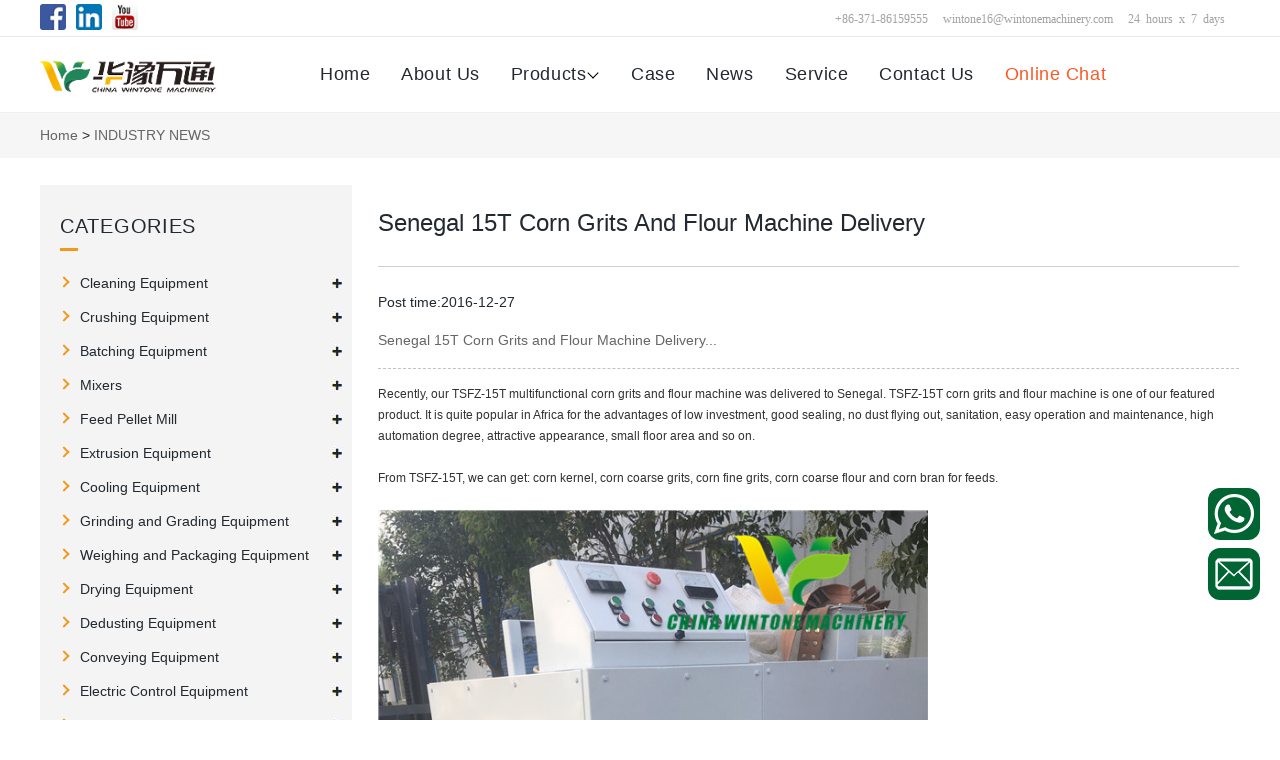

--- FILE ---
content_type: text/html
request_url: http://www.feed-machinery.org/INDUSTRY-NEWS/914.html
body_size: 9508
content:
<!DOCTYPE html>
<html dir="ltr" lang="en">
<head>
<meta http-equiv="Content-Type" content="text/html; charset=UTF-8" />
<title>Senegal 15T Corn Grits and Flour Machine Delivery - Win Tone Machinery feed machinery</title>
<meta name="keywords" content="Senegal 15T Corn Grits and Flour Machine Delivery" />
<meta name="description" content="Senegal 15T Corn Grits and Flour Machine Delivery" />
<meta http-equiv="X-UA-Compatible" content="IE=edge">
<meta name="renderer" content="webkit">
<meta name="force-rendering" content="webkit"/>
<meta http-equiv="X-UA-Compatible" content="IE=Edge,chrome=1"/>
<meta name="viewport" content="width=device-width, initial-scale=1, maximum-scale=1" />
<meta name="applicable-device" content="pc,mobile" />
<link rel="icon" href="/favicon.ico" type="image/x-icon" />
<link rel="stylesheet" type="text/css" href="/css/gbstyle.css">
<!-- Global site tag (gtag.js) - Google Analytics -->
<script async src="https://www.googletagmanager.com/gtag/js?id=G-LDY4J5W2HP"></script>
<script>
  window.dataLayer = window.dataLayer || [];
  function gtag(){dataLayer.push(arguments);}
  gtag('js', new Date());

  gtag('config', 'G-LDY4J5W2HP');
</script>
</head>
<body>
<script src="/e/public/onclick/?enews=donews&classid=58&id=914"></script><div class="container">
  <div class="nav_top_main">
    <div class="layout">
      <div class="nav_top">
        <div class="nav_top_item">
          <ul>
            <li><a href="https://www.facebook.com/wintonemachinery/" target="_blank" rel="nofollow"><img src="/images/tb1.jpg" alt="Facebook"></a></li>
            <li><a href="https://www.linkedin.com/company/lushan-win-tone-machinery-manufacture-co-ltd-/" target="_blank" rel="nofollow"><img src="/images/tb2.jpg" alt="LinkedIn"></a></li>
            <li><a href="https://www.youtube.com/channel/UCodZEq1mGa1TlMKfYYfupRg" target="_blank" rel="nofollow"><img src="/images/tb5.jpg" alt="You Tube "></a></li>
          </ul>
        </div>
        <div class="nav_top_items">
          <ul>
            <li><a href="tel:+8637186159555" class="top_phone">+86-371-86159555</a></li>
            <li><a href="mailto:wintone16@wintonemachinery.com" class="top_email" target="_blank" rel="nofollow">wintone16@wintonemachinery.com</a></li>
            <li><span>24 hours x 7 days</span></li>
          </ul>
        </div>
      </div>
    </div>
  </div>
<header class="index_web_head web_head">
  <div class="layout">
    <figure class="logo"><a href="/"> <img src="/images/logo.png" alt="logo"> </a></figure>
    <nav class="nav_wrap">
      <ul class="head_nav">
        <li class="nav-current"><a href="/">Home</a></li>
        <li><a href="/ABOUT-US/">About Us</a></li>
        <li><a href="/PRODUCTS/">Products</a>
          <ul class="sub-menu">  <li><a href="/PRODUCTS/Cleaning-Equipment/">Cleaning Equipment</a>
    <ul class="sub-menu">
      
                      <li><a href="/PRODUCTS/Cleaning-Equipment/cylinder-precleaner.html">Cylinder Precleaner</a></li>

      
                      <li><a href="/PRODUCTS/Cleaning-Equipment/De-ironing-Separator.html">De-ironing Separator</a></li>

      
                      <li><a href="/PRODUCTS/Cleaning-Equipment/Vibrating-Screen.html">SFJZ Series Vibration Grading Sc</a></li>

      
                      <li><a href="/PRODUCTS/Cleaning-Equipment/sawdust-cleaning-sieve.html">Sawdust Cleaning Sieve</a></li>

      
                      <li><a href="/PRODUCTS/Cleaning-Equipment/Cone-Precleaner.html">Cone Precleaner</a></li>

      
                      <li><a href="/PRODUCTS/Cleaning-Equipment/circular-winnowing-separator.html">TFXH circular winnowing separato</a></li>

      
    </ul></li>

  <li><a href="/PRODUCTS/Crushing-Equipment/">Crushing Equipment</a>
    <ul class="sub-menu">
      
                      <li><a href="/PRODUCTS/Crushing-Equipment/Hammer-Micro-Grinder.html">SFSP Hammer Micro Grinder Tear C</a></li>

      
                      <li><a href="/PRODUCTS/Crushing-Equipment/Hammer-Mill.html">FSWP Hammer Mill Hammer-Shape Pu</a></li>

      
                      <li><a href="/PRODUCTS/Crushing-Equipment/Rotary-Feeder.html">SWLY Rotary Feeder</a></li>

      
    </ul></li>

  <li><a href="/PRODUCTS/Batching-Equipment/">Batching Equipment</a>
    <ul class="sub-menu">
      
                      <li><a href="/PRODUCTS/Batching-Equipment/Material-Proportioning-Bin.html">Material Proportioning Bin</a></li>

      
                      <li><a href="/PRODUCTS/Batching-Equipment/Premix-Automatic-Proportioning.html">Premix Automatic Proportioning S</a></li>

      
                      <li><a href="/PRODUCTS/Batching-Equipment/Spiral-Burdening-Conveyor.html">Spiral Burdening Conveyor</a></li>

      
    </ul></li>

  <li><a href="/PRODUCTS/Mixers/">Mixers</a>
    <ul class="sub-menu">
      
                      <li><a href="/PRODUCTS/Mixers/Twin-Shaft-Paddle-Mixer.html">SSHJ Twin-Shaft Paddle Mixer</a></li>

      
                      <li><a href="/PRODUCTS/Mixers/Horizontal-Ribbon-Mixer.html">Horizontal Ribbon Mixer</a></li>

      
                      <li><a href="/PRODUCTS/Mixers/Single-Shaft-Mixer.html">Single Shaft Mixer</a></li>

      
    </ul></li>

  <li><a href="/PRODUCTS/Pelleting-Equipment/">Feed Pellet Mill</a>
    <ul class="sub-menu">
      
                      <li><a href="/PRODUCTS/Pelleting-Equipment/Single-Screw-Extruder.html">Animal Feed Pelletizer</a></li>

      
                      <li><a href="/PRODUCTS/Pelleting-Equipment/Pellet-Mill.html">Feed Pellet Mill Animal Feed Pel</a></li>

      
    </ul></li>

  <li><a href="/PRODUCTS/Extrusion-Equipment/">Extrusion Equipment</a>
    <ul class="sub-menu">
      
                      <li><a href="/PRODUCTS/Extrusion-Equipment/Extruder.html">TPH200C Extruder</a></li>

      
    </ul></li>

  <li><a href="/PRODUCTS/Cooling-Equipment/">Cooling Equipment</a>
    <ul class="sub-menu">
      
                      <li><a href="/PRODUCTS/Cooling-Equipment/Cooling-Sizing-Screen.html">Cooling Sizing Screen</a></li>

      
                      <li><a href="/PRODUCTS/Cooling-Equipment/Counter-Flow-Cooler.html">Counter Flow Cooler</a></li>

      
    </ul></li>

  <li><a href="/PRODUCTS/Grinding-and-Grading-Equipment/">Grinding and Grading Equipment</a>
    <ul class="sub-menu">
      
                      <li><a href="/PRODUCTS/Grinding-and-Grading-Equipment/Rotary-Classifying-Screen.html">Rotary Classifying Screen</a></li>

      
                      <li><a href="/PRODUCTS/Grinding-and-Grading-Equipment/roll-crumbler.html">Roll Crumbler</a></li>

      
    </ul></li>

  <li><a href="/PRODUCTS/Weighing-and-Packaging-Equipment/">Weighing and Packaging Equipment</a>
    <ul class="sub-menu">
      
                      <li><a href="/PRODUCTS/Weighing-and-Packaging-Equipment/Weighing-Liquid-Addition.html">Weighing Liquid Addition System</a></li>

      
                      <li><a href="/PRODUCTS/Weighing-and-Packaging-Equipment/Packing-Machine.html">Packing Machine</a></li>

      
    </ul></li>

  <li><a href="/PRODUCTS/Drying-Equipment/">Drying Equipment</a>
    <ul class="sub-menu">
      
                      <li><a href="/PRODUCTS/Drying-Equipment/Rotary-Drying-Tower.html">Rotary Drying Tower</a></li>

      
    </ul></li>

  <li><a href="/PRODUCTS/Dedusting-Equipment/">Dedusting Equipment</a>
    <ul class="sub-menu">
      
                      <li><a href="/PRODUCTS/Dedusting-Equipment/Pulse-Dust-Collector.html">Square Pulse Dust Collector with</a></li>

      
    </ul></li>

  <li><a href="/PRODUCTS/Conveying-Equipment/">Conveying Equipment</a>
    <ul class="sub-menu">
      
                      <li><a href="/PRODUCTS/Conveying-Equipment/Distributor.html">Rotary distributor</a></li>

      
                      <li><a href="/PRODUCTS/Conveying-Equipment/Pneumatic-Valve.html">TBDQ Series of Pneumatic Valve</a></li>

      
                      <li><a href="/PRODUCTS/Conveying-Equipment/Bucket-Elevator.html">Bucket Elevator</a></li>

      
                      <li><a href="/PRODUCTS/Conveying-Equipment/Magnetic-Selector.html">Magnetic Selector</a></li>

      
                      <li><a href="/PRODUCTS/Conveying-Equipment/Chain-Conveyor.html">Chain Conveyor</a></li>

      
                      <li><a href="/PRODUCTS/Conveying-Equipment/Enclosed-Belt-Conveyor.html">Enclosed Belt Conveyor</a></li>

      
                      <li><a href="/PRODUCTS/Conveying-Equipment/Screw-Conveyor.html">Screw Conveyor</a></li>

      
    </ul></li>

  <li><a href="/PRODUCTS/Electric-Control-Equipment/">Electric Control Equipment</a>
    <ul class="sub-menu">
      
                      <li><a href="/PRODUCTS/Electric-Control-Equipment/Liquid-Adding-System.html">Liquid Adding System</a></li>

      
                      <li><a href="/PRODUCTS/Electric-Control-Equipment/analog-screen-control.html">Analog Screen Control System</a></li>

      
                      <li><a href="/PRODUCTS/Electric-Control-Equipment/Granulator.html">Automatic Control Granulator</a></li>

      
    </ul></li>

  <li><a href="/PRODUCTS/Sawdust-Conveying-Equipment/">Sawdust Conveying Equipment</a>
    <ul class="sub-menu">
      
                      <li><a href="/PRODUCTS/Sawdust-Conveying-Equipment/2015-03-11/Mesh-Belt-Conveyor.html">Mesh Belt Conveyor</a></li>

      
                      <li><a href="/PRODUCTS/Sawdust-Conveying-Equipment/2015-03-06/Guard-Belt-Conveyor.html">Guard Belt Conveyor</a></li>

      
    </ul></li>

  <li><a href="/PRODUCTS/Sawdust-Crushing-Equipment/">Sawdust Crushing Equipment</a>
    <ul class="sub-menu">
      
                      <li><a href="/PRODUCTS/Sawdust-Crushing-Equipment/Wood-Grinder.html">Wood Grinder</a></li>

      
                      <li><a href="/PRODUCTS/Sawdust-Crushing-Equipment/Drum-type-Stripping-Machine.html">Drum-type Stripping Machine</a></li>

      
    </ul></li>

  <li><a href="/PRODUCTS/Sawdust-Granulating-Equipment/">Sawdust Granulating Equipment</a>
    <ul class="sub-menu">
      
                      <li><a href="/PRODUCTS/Sawdust-Granulating-Equipment/Sawdust-Pelletizer.html">Sawdust Pelletizer</a></li>

      
    </ul></li>

  <li><a href="/PRODUCTS/Sawdust-Drying-Equipment/">Sawdust Drying Equipment</a>
    <ul class="sub-menu">
      
                      <li><a href="/PRODUCTS/Sawdust-Drying-Equipment/Roller-Dryer.html">Roller Dryer</a></li>

      
    </ul></li>

  <li><a href="/PRODUCTS/Other-Equipment/">Other Equipment</a>
    <ul class="sub-menu">
      
                      <li><a href="/PRODUCTS/Other-Equipment/Robot-Pelletizer.html">Robot Pelletizer</a></li>

      
    </ul></li>

</ul>
        </li>
        <li><a href="/CASES/">Case</a></li>
        <li><a href="/INDUSTRY-NEWS/">News</a></li>
        <li><a href="/SERVICE/">Service</a></li>
        <li><a href="/CONTACT-US/">Contact Us</a></li>
        <li><a href="http://pqt.zoosnet.net/LR/Chatpre.aspx?id=PQT14829323&lng=en&p=/INDUSTRY-NEWS/914.html"  target="_blank" rel="nofollow" style="color: #FF5722;">Online Chat</a></li>
      </ul>
    </nav>
  </div>
</header>

  <nav class="path_bar">
    <div class="layout">
      <ul class="path_nav">
        <li><a href="/">Home</a>&nbsp;>&nbsp;<a href="/INDUSTRY-NEWS/">INDUSTRY NEWS</a></li>
      </ul>
    </div>
  </nav>
  <section class="web_main page_main">
  <div class="layout new_layout">
    <aside class="aside">
  <section class="aside-wrap">
    <section class="side-widget">
      <div class="side-tit-bar">
        <h4 class="side-tit">Categories</h4>
      </div>
      <ul class="side-cate">
  <li><a href="/PRODUCTS/Cleaning-Equipment/">Cleaning Equipment</a>
    <ul class="sub-menu">
      
                      <li><a href="/PRODUCTS/Cleaning-Equipment/cylinder-precleaner.html">Cylinder Precleaner</a></li>

      
                      <li><a href="/PRODUCTS/Cleaning-Equipment/De-ironing-Separator.html">De-ironing Separator</a></li>

      
                      <li><a href="/PRODUCTS/Cleaning-Equipment/Vibrating-Screen.html">SFJZ Series Vibration Grading Sc</a></li>

      
                      <li><a href="/PRODUCTS/Cleaning-Equipment/sawdust-cleaning-sieve.html">Sawdust Cleaning Sieve</a></li>

      
                      <li><a href="/PRODUCTS/Cleaning-Equipment/Cone-Precleaner.html">Cone Precleaner</a></li>

      
                      <li><a href="/PRODUCTS/Cleaning-Equipment/circular-winnowing-separator.html">TFXH circular winnowing separato</a></li>

      
    </ul></li>

  <li><a href="/PRODUCTS/Crushing-Equipment/">Crushing Equipment</a>
    <ul class="sub-menu">
      
                      <li><a href="/PRODUCTS/Crushing-Equipment/Hammer-Micro-Grinder.html">SFSP Hammer Micro Grinder Tear C</a></li>

      
                      <li><a href="/PRODUCTS/Crushing-Equipment/Hammer-Mill.html">FSWP Hammer Mill Hammer-Shape Pu</a></li>

      
                      <li><a href="/PRODUCTS/Crushing-Equipment/Rotary-Feeder.html">SWLY Rotary Feeder</a></li>

      
    </ul></li>

  <li><a href="/PRODUCTS/Batching-Equipment/">Batching Equipment</a>
    <ul class="sub-menu">
      
                      <li><a href="/PRODUCTS/Batching-Equipment/Material-Proportioning-Bin.html">Material Proportioning Bin</a></li>

      
                      <li><a href="/PRODUCTS/Batching-Equipment/Premix-Automatic-Proportioning.html">Premix Automatic Proportioning S</a></li>

      
                      <li><a href="/PRODUCTS/Batching-Equipment/Spiral-Burdening-Conveyor.html">Spiral Burdening Conveyor</a></li>

      
    </ul></li>

  <li><a href="/PRODUCTS/Mixers/">Mixers</a>
    <ul class="sub-menu">
      
                      <li><a href="/PRODUCTS/Mixers/Twin-Shaft-Paddle-Mixer.html">SSHJ Twin-Shaft Paddle Mixer</a></li>

      
                      <li><a href="/PRODUCTS/Mixers/Horizontal-Ribbon-Mixer.html">Horizontal Ribbon Mixer</a></li>

      
                      <li><a href="/PRODUCTS/Mixers/Single-Shaft-Mixer.html">Single Shaft Mixer</a></li>

      
    </ul></li>

  <li><a href="/PRODUCTS/Pelleting-Equipment/">Feed Pellet Mill</a>
    <ul class="sub-menu">
      
                      <li><a href="/PRODUCTS/Pelleting-Equipment/Single-Screw-Extruder.html">Animal Feed Pelletizer</a></li>

      
                      <li><a href="/PRODUCTS/Pelleting-Equipment/Pellet-Mill.html">Feed Pellet Mill Animal Feed Pel</a></li>

      
    </ul></li>

  <li><a href="/PRODUCTS/Extrusion-Equipment/">Extrusion Equipment</a>
    <ul class="sub-menu">
      
                      <li><a href="/PRODUCTS/Extrusion-Equipment/Extruder.html">TPH200C Extruder</a></li>

      
    </ul></li>

  <li><a href="/PRODUCTS/Cooling-Equipment/">Cooling Equipment</a>
    <ul class="sub-menu">
      
                      <li><a href="/PRODUCTS/Cooling-Equipment/Cooling-Sizing-Screen.html">Cooling Sizing Screen</a></li>

      
                      <li><a href="/PRODUCTS/Cooling-Equipment/Counter-Flow-Cooler.html">Counter Flow Cooler</a></li>

      
    </ul></li>

  <li><a href="/PRODUCTS/Grinding-and-Grading-Equipment/">Grinding and Grading Equipment</a>
    <ul class="sub-menu">
      
                      <li><a href="/PRODUCTS/Grinding-and-Grading-Equipment/Rotary-Classifying-Screen.html">Rotary Classifying Screen</a></li>

      
                      <li><a href="/PRODUCTS/Grinding-and-Grading-Equipment/roll-crumbler.html">Roll Crumbler</a></li>

      
    </ul></li>

  <li><a href="/PRODUCTS/Weighing-and-Packaging-Equipment/">Weighing and Packaging Equipment</a>
    <ul class="sub-menu">
      
                      <li><a href="/PRODUCTS/Weighing-and-Packaging-Equipment/Weighing-Liquid-Addition.html">Weighing Liquid Addition System</a></li>

      
                      <li><a href="/PRODUCTS/Weighing-and-Packaging-Equipment/Packing-Machine.html">Packing Machine</a></li>

      
    </ul></li>

  <li><a href="/PRODUCTS/Drying-Equipment/">Drying Equipment</a>
    <ul class="sub-menu">
      
                      <li><a href="/PRODUCTS/Drying-Equipment/Rotary-Drying-Tower.html">Rotary Drying Tower</a></li>

      
    </ul></li>

  <li><a href="/PRODUCTS/Dedusting-Equipment/">Dedusting Equipment</a>
    <ul class="sub-menu">
      
                      <li><a href="/PRODUCTS/Dedusting-Equipment/Pulse-Dust-Collector.html">Square Pulse Dust Collector with</a></li>

      
    </ul></li>

  <li><a href="/PRODUCTS/Conveying-Equipment/">Conveying Equipment</a>
    <ul class="sub-menu">
      
                      <li><a href="/PRODUCTS/Conveying-Equipment/Distributor.html">Rotary distributor</a></li>

      
                      <li><a href="/PRODUCTS/Conveying-Equipment/Pneumatic-Valve.html">TBDQ Series of Pneumatic Valve</a></li>

      
                      <li><a href="/PRODUCTS/Conveying-Equipment/Bucket-Elevator.html">Bucket Elevator</a></li>

      
                      <li><a href="/PRODUCTS/Conveying-Equipment/Magnetic-Selector.html">Magnetic Selector</a></li>

      
                      <li><a href="/PRODUCTS/Conveying-Equipment/Chain-Conveyor.html">Chain Conveyor</a></li>

      
                      <li><a href="/PRODUCTS/Conveying-Equipment/Enclosed-Belt-Conveyor.html">Enclosed Belt Conveyor</a></li>

      
                      <li><a href="/PRODUCTS/Conveying-Equipment/Screw-Conveyor.html">Screw Conveyor</a></li>

      
    </ul></li>

  <li><a href="/PRODUCTS/Electric-Control-Equipment/">Electric Control Equipment</a>
    <ul class="sub-menu">
      
                      <li><a href="/PRODUCTS/Electric-Control-Equipment/Liquid-Adding-System.html">Liquid Adding System</a></li>

      
                      <li><a href="/PRODUCTS/Electric-Control-Equipment/analog-screen-control.html">Analog Screen Control System</a></li>

      
                      <li><a href="/PRODUCTS/Electric-Control-Equipment/Granulator.html">Automatic Control Granulator</a></li>

      
    </ul></li>

  <li><a href="/PRODUCTS/Sawdust-Conveying-Equipment/">Sawdust Conveying Equipment</a>
    <ul class="sub-menu">
      
                      <li><a href="/PRODUCTS/Sawdust-Conveying-Equipment/2015-03-11/Mesh-Belt-Conveyor.html">Mesh Belt Conveyor</a></li>

      
                      <li><a href="/PRODUCTS/Sawdust-Conveying-Equipment/2015-03-06/Guard-Belt-Conveyor.html">Guard Belt Conveyor</a></li>

      
    </ul></li>

  <li><a href="/PRODUCTS/Sawdust-Crushing-Equipment/">Sawdust Crushing Equipment</a>
    <ul class="sub-menu">
      
                      <li><a href="/PRODUCTS/Sawdust-Crushing-Equipment/Wood-Grinder.html">Wood Grinder</a></li>

      
                      <li><a href="/PRODUCTS/Sawdust-Crushing-Equipment/Drum-type-Stripping-Machine.html">Drum-type Stripping Machine</a></li>

      
    </ul></li>

  <li><a href="/PRODUCTS/Sawdust-Granulating-Equipment/">Sawdust Granulating Equipment</a>
    <ul class="sub-menu">
      
                      <li><a href="/PRODUCTS/Sawdust-Granulating-Equipment/Sawdust-Pelletizer.html">Sawdust Pelletizer</a></li>

      
    </ul></li>

  <li><a href="/PRODUCTS/Sawdust-Drying-Equipment/">Sawdust Drying Equipment</a>
    <ul class="sub-menu">
      
                      <li><a href="/PRODUCTS/Sawdust-Drying-Equipment/Roller-Dryer.html">Roller Dryer</a></li>

      
    </ul></li>

  <li><a href="/PRODUCTS/Other-Equipment/">Other Equipment</a>
    <ul class="sub-menu">
      
                      <li><a href="/PRODUCTS/Other-Equipment/Robot-Pelletizer.html">Robot Pelletizer</a></li>

      
    </ul></li>

      </ul>
    </section>
    <div class="side-widget">
      <div class="side-tit-bar">
        <h2 class="side-tit">Featured products</h2>
      </div>
      <div class="side-product-items">
        <div class="items_content">
          <ul >
            <li class="side_product_item">
              <figure> <a  class="item-img" href="/PRODUCTS/Crushing-Equipment/Hammer-Micro-Grinder.html"><img src="/d/file/PRODUCTS/Crushing-Equipment/f1c9fc9cbfa49ec80c8672bf8cb467bf.jpg" alt="SFSP Hammer Micro Grinder Tear Circle Hammer Mill"></a>
                <figcaption>
                  <div class="item_text"><a href="/PRODUCTS/Crushing-Equipment/Hammer-Micro-Grinder.html">SFSP Hammer Micro Grinder Tear Circle Hammer Mill</a></div>
                </figcaption>
              </figure>
              <a href="/PRODUCTS/Crushing-Equipment/Hammer-Micro-Grinder.html" class="add-friend"></a> </li>
            <li class="side_product_item">
              <figure> <a  class="item-img" href="/PRODUCTS/Crushing-Equipment/Hammer-Mill.html"><img src="/d/file/PRODUCTS/Crushing-Equipment/290d73bd167a0df8c80c86a1a15ee08c.jpg" alt="FSWP Hammer Mill Hammer-Shape Pulverizer"></a>
                <figcaption>
                  <div class="item_text"><a href="/PRODUCTS/Crushing-Equipment/Hammer-Mill.html">FSWP Hammer Mill Hammer-Shape Pulverizer</a></div>
                </figcaption>
              </figure>
              <a href="/PRODUCTS/Crushing-Equipment/Hammer-Mill.html" class="add-friend"></a> </li>
            <li class="side_product_item">
              <figure> <a  class="item-img" href="/PRODUCTS/Crushing-Equipment/Rotary-Feeder.html"><img src="/d/file/PRODUCTS/Crushing-Equipment/123ab28a7401b41606521ed677159798.jpg" alt="SWLY Rotary Feeder"></a>
                <figcaption>
                  <div class="item_text"><a href="/PRODUCTS/Crushing-Equipment/Rotary-Feeder.html">SWLY Rotary Feeder</a></div>
                </figcaption>
              </figure>
              <a href="/PRODUCTS/Crushing-Equipment/Rotary-Feeder.html" class="add-friend"></a> </li>
            <li class="side_product_item">
              <figure> <a  class="item-img" href="/PRODUCTS/Pelleting-Equipment/Single-Screw-Extruder.html"><img src="/d/file/PRODUCTS/Pelleting-Equipment/fe9067a7562fe34d01a9d2b4a97e08ae.jpg" alt="Animal Feed Pelletizer"></a>
                <figcaption>
                  <div class="item_text"><a href="/PRODUCTS/Pelleting-Equipment/Single-Screw-Extruder.html">Animal Feed Pelletizer</a></div>
                </figcaption>
              </figure>
              <a href="/PRODUCTS/Pelleting-Equipment/Single-Screw-Extruder.html" class="add-friend"></a> </li>
            <li class="side_product_item">
              <figure> <a  class="item-img" href="/PRODUCTS/Pelleting-Equipment/Pellet-Mill.html"><img src="/d/file/PRODUCTS/Pelleting-Equipment/a5e132093bc6fa85d9f01699a16e5e7a.jpg" alt="Feed Pellet Mill Animal Feed Pelletizer"></a>
                <figcaption>
                  <div class="item_text"><a href="/PRODUCTS/Pelleting-Equipment/Pellet-Mill.html">Feed Pellet Mill Animal Feed Pelletizer</a></div>
                </figcaption>
              </figure>
              <a href="/PRODUCTS/Pelleting-Equipment/Pellet-Mill.html" class="add-friend"></a> </li>
            <li class="side_product_item">
              <figure> <a  class="item-img" href="/PRODUCTS/Extrusion-Equipment/Extruder.html"><img src="/d/file/PRODUCTS/Extrusion-Equipment/35058539be0c0e8bd2779281d0e41ad7.jpg" alt="TPH200C Extruder"></a>
                <figcaption>
                  <div class="item_text"><a href="/PRODUCTS/Extrusion-Equipment/Extruder.html">TPH200C Extruder</a></div>
                </figcaption>
              </figure>
              <a href="/PRODUCTS/Extrusion-Equipment/Extruder.html" class="add-friend"></a> </li>
            <li class="side_product_item">
              <figure> <a  class="item-img" href="/PRODUCTS/Grinding-and-Grading-Equipment/Rotary-Classifying-Screen.html"><img src="/d/file/PRODUCTS/Grinding-and-Grading-Equipment/057c26029daec079ac2523cbbce018a1.jpg" alt="Rotary Classifying Screen"></a>
                <figcaption>
                  <div class="item_text"><a href="/PRODUCTS/Grinding-and-Grading-Equipment/Rotary-Classifying-Screen.html">Rotary Classifying Screen</a></div>
                </figcaption>
              </figure>
              <a href="/PRODUCTS/Grinding-and-Grading-Equipment/Rotary-Classifying-Screen.html" class="add-friend"></a> </li>
            <li class="side_product_item">
              <figure> <a  class="item-img" href="/PRODUCTS/Cleaning-Equipment/cylinder-precleaner.html"><img src="/d/file/PRODUCTS/Cleaning-Equipment/3583ffe3eb3fc14f1066d47ee190a185.jpg" alt="Cylinder Precleaner"></a>
                <figcaption>
                  <div class="item_text"><a href="/PRODUCTS/Cleaning-Equipment/cylinder-precleaner.html">Cylinder Precleaner</a></div>
                </figcaption>
              </figure>
              <a href="/PRODUCTS/Cleaning-Equipment/cylinder-precleaner.html" class="add-friend"></a> </li>
          </ul>
        </div>
      </div>
    </div>
  </section>
</aside>

    <section class="main Product-list-Page">
      <h1 class="page_title">Senegal 15T Corn Grits and Flour Machine Delivery</h1>
      <span>Post time:2016-12-27</span>
      <article class="entry blog-article">
      <p>Senegal 15T Corn Grits and Flour Machine Delivery...</p>
        <div class="clear"></div>
        <hr>
      <p><p style="text-align: left; padding-bottom: 0px; widows: 1; text-transform: none; background-color: rgb(255,255,255); list-style-type: none; text-indent: 0px; margin: 0px; padding-left: 0px; padding-right: 0px; font: 12px/21px Arial, Helvetica, sans-serif, 新宋体; white-space: normal; letter-spacing: normal; color: rgb(51,51,51); word-spacing: 0px; padding-top: 0px; -webkit-text-stroke-width: 0px; font-stretch: normal">Recently, our TSFZ-15T multifunctional corn grits and flour machine was delivered to Senegal. TSFZ-15T corn grits and flour machine is one of our featured product. It is quite popular in Africa for the&nbsp;advantages of low investment, good sealing, no dust flying out, sanitation, easy operation and maintenance, high automation degree, attractive appearance, small floor area and so on.</p>
<p style="text-align: left; padding-bottom: 0px; widows: 1; text-transform: none; background-color: rgb(255,255,255); list-style-type: none; text-indent: 0px; margin: 0px; padding-left: 0px; padding-right: 0px; font: 12px/21px Arial, Helvetica, sans-serif, 新宋体; white-space: normal; letter-spacing: normal; color: rgb(51,51,51); word-spacing: 0px; padding-top: 0px; -webkit-text-stroke-width: 0px; font-stretch: normal">&nbsp;</p>
<p style="text-align: left; padding-bottom: 0px; widows: 1; text-transform: none; background-color: rgb(255,255,255); list-style-type: none; text-indent: 0px; margin: 0px; padding-left: 0px; padding-right: 0px; font: 12px/21px Arial, Helvetica, sans-serif, 新宋体; white-space: normal; letter-spacing: normal; color: rgb(51,51,51); word-spacing: 0px; padding-top: 0px; -webkit-text-stroke-width: 0px; font-stretch: normal">From TSFZ-15T, we can get: corn kernel, corn coarse grits, corn fine grits, corn coarse flour and corn bran for feeds.<br style="padding-bottom: 0px; list-style-type: none; margin: 0px; padding-left: 0px; padding-right: 0px; padding-top: 0px" />
<br style="padding-bottom: 0px; list-style-type: none; margin: 0px; padding-left: 0px; padding-right: 0px; padding-top: 0px" />
<img alt="Senegal Corn Grits and Flour Machine" src="http://www.corn-milling-machine.com/d/file/INDUSTRY-NEWS/a51979bf595f17d069bbad26ad236535.jpg" width="550" height="733" style="border-bottom: 0px; border-left: 0px; padding-bottom: 0px; list-style-type: none; margin: 0px; padding-left: 0px; padding-right: 0px; border-top: 0px; border-right: 0px; text-decoration: none; padding-top: 0px" /><br style="padding-bottom: 0px; list-style-type: none; margin: 0px; padding-left: 0px; padding-right: 0px; padding-top: 0px" />
&nbsp;</p>
<p style="text-align: left; padding-bottom: 0px; widows: 1; text-transform: none; background-color: rgb(255,255,255); list-style-type: none; text-indent: 0px; margin: 0px; padding-left: 0px; padding-right: 0px; font: 12px/21px Arial, Helvetica, sans-serif, 新宋体; white-space: normal; letter-spacing: normal; color: rgb(51,51,51); word-spacing: 0px; padding-top: 0px; -webkit-text-stroke-width: 0px; font-stretch: normal"><img alt="Senegal Corn Grits and Flour Machine" src="http://www.corn-milling-machine.com/d/file/INDUSTRY-NEWS/09cce07f8e56b3e4de40458e99458af9.jpg" width="550" height="733" style="border-bottom: 0px; border-left: 0px; padding-bottom: 0px; list-style-type: none; margin: 0px; padding-left: 0px; padding-right: 0px; border-top: 0px; border-right: 0px; text-decoration: none; padding-top: 0px" /></p>
<p style="text-align: left; padding-bottom: 0px; widows: 1; text-transform: none; background-color: rgb(255,255,255); list-style-type: none; text-indent: 0px; margin: 0px; padding-left: 0px; padding-right: 0px; font: 12px/21px Arial, Helvetica, sans-serif, 新宋体; white-space: normal; letter-spacing: normal; color: rgb(51,51,51); word-spacing: 0px; padding-top: 0px; -webkit-text-stroke-width: 0px; font-stretch: normal">&nbsp;</p>
<p style="text-align: left; padding-bottom: 0px; widows: 1; text-transform: none; background-color: rgb(255,255,255); list-style-type: none; text-indent: 0px; margin: 0px; padding-left: 0px; padding-right: 0px; font: 12px/21px Arial, Helvetica, sans-serif, 新宋体; white-space: normal; letter-spacing: normal; color: rgb(51,51,51); word-spacing: 0px; padding-top: 0px; -webkit-text-stroke-width: 0px; font-stretch: normal"><img alt="Senegal Corn Grits and Flour Machine" src="http://www.corn-milling-machine.com/d/file/INDUSTRY-NEWS/1acf93c220e1dddb2e85a37b2372601d.jpg" width="550" height="733" style="border-bottom: 0px; border-left: 0px; padding-bottom: 0px; list-style-type: none; margin: 0px; padding-left: 0px; padding-right: 0px; border-top: 0px; border-right: 0px; text-decoration: none; padding-top: 0px" /></p>
<p style="text-align: left; padding-bottom: 0px; widows: 1; text-transform: none; background-color: rgb(255,255,255); list-style-type: none; text-indent: 0px; margin: 0px; padding-left: 0px; padding-right: 0px; font: 12px/21px Arial, Helvetica, sans-serif, 新宋体; white-space: normal; letter-spacing: normal; color: rgb(51,51,51); word-spacing: 0px; padding-top: 0px; -webkit-text-stroke-width: 0px; font-stretch: normal">&nbsp;</p>
<p style="text-align: left; padding-bottom: 0px; widows: 1; text-transform: none; background-color: rgb(255,255,255); list-style-type: none; text-indent: 0px; margin: 0px; padding-left: 0px; padding-right: 0px; font: 12px/21px Arial, Helvetica, sans-serif, 新宋体; white-space: normal; letter-spacing: normal; color: rgb(51,51,51); word-spacing: 0px; padding-top: 0px; -webkit-text-stroke-width: 0px; font-stretch: normal">TSFZ-15T multifunctional corn grits and flour machine&nbsp;includes cleaning and stone removing section, peeling and polishing section, grits and flour milling section, end products classifying section and winnowing&nbsp;section. For the same processing capacity, it can save cost 50% at least compared with the domestic competitors and 80% at least compared with the international competitors. It has complete automation working process. The whole processing set just needs one worker for electronic control and one worker for packaging. This can save lots of labor charge.<span class="Apple-converted-space" style="padding-bottom: 0px; list-style-type: none; margin: 0px; padding-left: 0px; padding-right: 0px; padding-top: 0px">&nbsp;</span><br style="padding-bottom: 0px; list-style-type: none; margin: 0px; padding-left: 0px; padding-right: 0px; padding-top: 0px" />
<br style="padding-bottom: 0px; list-style-type: none; margin: 0px; padding-left: 0px; padding-right: 0px; padding-top: 0px" />
<img alt="Senegal Corn Grits and Flour Machine" src="http://www.corn-milling-machine.com/d/file/INDUSTRY-NEWS/3c0dfe278f88e43c387a4d97150b6dc7.jpg" width="550" height="733" style="border-bottom: 0px; border-left: 0px; padding-bottom: 0px; list-style-type: none; margin: 0px; padding-left: 0px; padding-right: 0px; border-top: 0px; border-right: 0px; text-decoration: none; padding-top: 0px" /></p>
<p style="text-align: left; padding-bottom: 0px; widows: 1; text-transform: none; background-color: rgb(255,255,255); list-style-type: none; text-indent: 0px; margin: 0px; padding-left: 0px; padding-right: 0px; font: 12px/21px Arial, Helvetica, sans-serif, 新宋体; white-space: normal; letter-spacing: normal; color: rgb(51,51,51); word-spacing: 0px; padding-top: 0px; -webkit-text-stroke-width: 0px; font-stretch: normal">&nbsp;</p>
<p style="text-align: left; padding-bottom: 0px; widows: 1; text-transform: none; background-color: rgb(255,255,255); list-style-type: none; text-indent: 0px; margin: 0px; padding-left: 0px; padding-right: 0px; font: 12px/21px Arial, Helvetica, sans-serif, 新宋体; white-space: normal; letter-spacing: normal; color: rgb(51,51,51); word-spacing: 0px; padding-top: 0px; -webkit-text-stroke-width: 0px; font-stretch: normal">TSFZ-15T multifunctional corn grits and flour machine technical parameter:</p>
<p style="text-align: left; padding-bottom: 0px; widows: 1; text-transform: none; background-color: rgb(255,255,255); list-style-type: none; text-indent: 0px; margin: 0px; padding-left: 0px; padding-right: 0px; font: 12px/21px Arial, Helvetica, sans-serif, 新宋体; white-space: normal; letter-spacing: normal; color: rgb(51,51,51); word-spacing: 0px; padding-top: 0px; -webkit-text-stroke-width: 0px">&nbsp;</p>
<p>
<table border="0" cellspacing="0" cellpadding="0" width="540" style="text-align: left; padding-bottom: 0px; widows: 1; text-transform: none; background-color: rgb(255,255,255); list-style-type: none; text-indent: 0px; margin: 0px 0px 0px 4.65pt; padding-left: 0px; width: 405pt; padding-right: 0px; border-collapse: collapse; font: 12px/21px Arial, Helvetica, sans-serif, 新宋体; white-space: normal; letter-spacing: normal; color: rgb(51,51,51); word-spacing: 0px; padding-top: 0px; -webkit-text-stroke-width: 0px; font-stretch: normal">
    <tbody style="padding-bottom: 0px; list-style-type: none; margin: 0px; padding-left: 0px; padding-right: 0px; padding-top: 0px">
        <tr style="padding-bottom: 0px; list-style-type: none; margin: 0px; padding-left: 0px; padding-right: 0px; height: 29.25pt; padding-top: 0px">
            <td width="540" colspan="5" style="border-bottom: windowtext 1pt solid; border-left: windowtext 1pt solid; padding-bottom: 0cm; list-style-type: none; margin: 0px; padding-left: 5.4pt; width: 405pt; padding-right: 5.4pt; height: 29.25pt; font-size: 12px; border-top: windowtext 1pt solid; border-right: windowtext 1pt solid; padding-top: 0cm">
            <div style="text-align: center; padding-bottom: 0px; list-style-type: none; margin: 0px 0px 0pt; padding-left: 0px; padding-right: 0px; padding-top: 0px" align="center"><a style="border-bottom: 0px; border-left: 0px; padding-bottom: 0px; list-style-type: none; margin: 0px; padding-left: 0px; padding-right: 0px; color: rgb(51,51,51); border-top: 0px; border-right: 0px; text-decoration: none; padding-top: 0px" name="OLE_LINK5"><span style="padding-bottom: 0px; list-style-type: none; margin: 0px; padding-left: 0px; padding-right: 0px; font-size: 12pt; padding-top: 0px">Single Machine Main Technical Index</span></a></div>
            </td>
        </tr>
        <tr style="padding-bottom: 0px; list-style-type: none; margin: 0px; padding-left: 0px; padding-right: 0px; height: 18.75pt; padding-top: 0px">
            <td rowspan="2" width="169" style="border-bottom: windowtext 1pt solid; border-left: windowtext 1pt solid; padding-bottom: 0cm; list-style-type: none; margin: 0px; padding-left: 5.4pt; width: 126.75pt; padding-right: 5.4pt; border-top-style: none; height: 18.75pt; font-size: 12px; border-right: windowtext 1pt solid; padding-top: 0cm">
            <div style="text-align: center; padding-bottom: 0px; list-style-type: none; margin: 0px 0px 0pt; padding-left: 0px; padding-right: 0px; padding-top: 0px" align="center"><span style="padding-bottom: 0px; list-style-type: none; margin: 0px; padding-left: 0px; padding-right: 0px; font-size: 12pt; padding-top: 0px">Corollary Equipment Name and Model</span></div>
            </td>
            <td width="211" colspan="2" style="border-bottom: windowtext 1pt solid; border-left: medium none; padding-bottom: 0cm; list-style-type: none; margin: 0px; padding-left: 5.4pt; width: 158.1pt; padding-right: 5.4pt; height: 18.75pt; font-size: 12px; border-top: medium none; border-right: windowtext 1pt solid; padding-top: 0cm">
            <div style="text-align: center; padding-bottom: 0px; list-style-type: none; margin: 0px 0px 0pt; padding-left: 0px; padding-right: 0px; padding-top: 0px" align="center"><span style="padding-bottom: 0px; list-style-type: none; margin: 0px; padding-left: 0px; padding-right: 0px; font-size: 12pt; padding-top: 0px">Power(kw)</span></div>
            </td>
            <td width="160" colspan="2" style="border-bottom: windowtext 1pt solid; border-left: medium none; padding-bottom: 0cm; list-style-type: none; margin: 0px; padding-left: 5.4pt; width: 120.15pt; padding-right: 5.4pt; height: 18.75pt; font-size: 12px; border-top: medium none; border-right: windowtext 1pt solid; padding-top: 0cm">
            <div style="text-align: center; padding-bottom: 0px; list-style-type: none; margin: 0px 0px 0pt; padding-left: 0px; padding-right: 0px; padding-top: 0px" align="center"><span style="padding-bottom: 0px; list-style-type: none; margin: 0px; padding-left: 0px; padding-right: 0px; font-size: 12pt; padding-top: 0px">Yield(t/h)</span></div>
            </td>
        </tr>
        <tr style="padding-bottom: 0px; list-style-type: none; margin: 0px; padding-left: 0px; padding-right: 0px; height: 18.75pt; padding-top: 0px">
            <td width="133" style="border-bottom: windowtext 1pt solid; border-left: medium none; padding-bottom: 0cm; list-style-type: none; margin: 0px; padding-left: 5.4pt; width: 99.6pt; padding-right: 5.4pt; height: 18.75pt; font-size: 12px; border-top: medium none; border-right: windowtext 1pt solid; padding-top: 0cm">
            <div style="text-align: center; padding-bottom: 0px; list-style-type: none; margin: 0px 0px 0pt; padding-left: 0px; padding-right: 0px; padding-top: 0px" align="center"><span style="padding-bottom: 0px; list-style-type: none; margin: 0px; padding-left: 0px; padding-right: 0px; font-size: 12pt; padding-top: 0px">Single</span></div>
            </td>
            <td width="78" style="border-bottom: windowtext 1pt solid; border-left: medium none; padding-bottom: 0cm; list-style-type: none; margin: 0px; padding-left: 5.4pt; width: 58.5pt; padding-right: 5.4pt; height: 18.75pt; font-size: 12px; border-top: medium none; border-right: windowtext 1pt solid; padding-top: 0cm">
            <div style="text-align: center; padding-bottom: 0px; list-style-type: none; margin: 0px 0px 0pt; padding-left: 0px; padding-right: 0px; padding-top: 0px" align="center"><span style="padding-bottom: 0px; list-style-type: none; margin: 0px; padding-left: 0px; padding-right: 0px; font-size: 12pt; padding-top: 0px">Total</span></div>
            </td>
            <td width="76" style="border-bottom: windowtext 1pt solid; border-left: medium none; padding-bottom: 0cm; list-style-type: none; margin: 0px; padding-left: 5.4pt; width: 56.65pt; padding-right: 5.4pt; height: 18.75pt; font-size: 12px; border-top: medium none; border-right: windowtext 1pt solid; padding-top: 0cm">
            <div style="text-align: center; padding-bottom: 0px; list-style-type: none; margin: 0px 0px 0pt; padding-left: 0px; padding-right: 0px; padding-top: 0px" align="center"><span style="padding-bottom: 0px; list-style-type: none; margin: 0px; padding-left: 0px; padding-right: 0px; font-size: 12pt; padding-top: 0px">Single</span></div>
            </td>
            <td width="85" style="border-bottom: windowtext 1pt solid; border-left: medium none; padding-bottom: 0cm; list-style-type: none; margin: 0px; padding-left: 5.4pt; width: 63.5pt; padding-right: 5.4pt; height: 18.75pt; font-size: 12px; border-top: medium none; border-right: windowtext 1pt solid; padding-top: 0cm">
            <div style="text-align: center; padding-bottom: 0px; list-style-type: none; margin: 0px 0px 0pt; padding-left: 0px; padding-right: 0px; padding-top: 0px" align="center"><span style="padding-bottom: 0px; list-style-type: none; margin: 0px; padding-left: 0px; padding-right: 0px; font-size: 12pt; padding-top: 0px">Total</span></div>
            </td>
        </tr>
        <tr style="padding-bottom: 0px; list-style-type: none; margin: 0px; padding-left: 0px; padding-right: 0px; height: 32.25pt; padding-top: 0px">
            <td width="169" style="border-bottom: windowtext 1pt solid; border-left: windowtext 1pt solid; padding-bottom: 0cm; list-style-type: none; margin: 0px; padding-left: 5.4pt; width: 126.75pt; padding-right: 5.4pt; border-top-style: none; height: 32.25pt; font-size: 12px; border-right: windowtext 1pt solid; padding-top: 0cm">
            <div style="text-align: center; padding-bottom: 0px; list-style-type: none; margin: 0px 0px 0pt; padding-left: 0px; padding-right: 0px; padding-top: 0px" align="center"><span style="padding-bottom: 0px; list-style-type: none; margin: 0px; padding-left: 0px; padding-right: 0px; font-size: 12pt; padding-top: 0px">TG19/8D Single Elevator</span></div>
            </td>
            <td width="133" style="border-bottom: windowtext 1pt solid; border-left: medium none; padding-bottom: 0cm; list-style-type: none; margin: 0px; padding-left: 5.4pt; width: 99.6pt; padding-right: 5.4pt; height: 32.25pt; font-size: 12px; border-top: medium none; border-right: windowtext 1pt solid; padding-top: 0cm">
            <div style="text-align: center; padding-bottom: 0px; list-style-type: none; margin: 0px 0px 0pt; padding-left: 0px; padding-right: 0px; padding-top: 0px" align="center"><span style="padding-bottom: 0px; list-style-type: none; margin: 0px; padding-left: 0px; padding-right: 0px; font-size: 12pt; padding-top: 0px">0.37*3</span></div>
            </td>
            <td rowspan="5" width="78" style="border-bottom: windowtext 1pt solid; border-left: medium none; padding-bottom: 0cm; list-style-type: none; margin: 0px; padding-left: 5.4pt; width: 58.5pt; padding-right: 5.4pt; height: 32.25pt; font-size: 12px; border-top: medium none; border-right: windowtext 1pt solid; padding-top: 0cm">
            <div style="text-align: center; padding-bottom: 0px; list-style-type: none; margin: 0px 0px 0pt; padding-left: 0px; padding-right: 0px; padding-top: 0px" align="center"><span style="padding-bottom: 0px; list-style-type: none; margin: 0px; padding-left: 0px; padding-right: 0px; font-size: 12pt; padding-top: 0px">33.26</span></div>
            </td>
            <td width="76" style="border-bottom: windowtext 1pt solid; border-left: medium none; padding-bottom: 0cm; list-style-type: none; margin: 0px; padding-left: 5.4pt; width: 56.65pt; padding-right: 5.4pt; height: 32.25pt; font-size: 12px; border-top: medium none; border-right: windowtext 1pt solid; padding-top: 0cm">
            <div style="text-align: center; padding-bottom: 0px; list-style-type: none; margin: 0px 0px 0pt; padding-left: 0px; padding-right: 0px; padding-top: 0px" align="center"><span style="padding-bottom: 0px; list-style-type: none; margin: 0px; padding-left: 0px; padding-right: 0px; font-size: 12pt; padding-top: 0px">1-1.5</span></div>
            </td>
            <td width="85" style="border-bottom: windowtext 1pt solid; border-left: medium none; padding-bottom: 0cm; list-style-type: none; margin: 0px; padding-left: 5.4pt; width: 63.5pt; padding-right: 5.4pt; height: 32.25pt; font-size: 12px; border-top: medium none; border-right: windowtext 1pt solid; padding-top: 0cm">
            <div style="text-align: center; padding-bottom: 0px; list-style-type: none; margin: 0px 0px 0pt; padding-left: 0px; padding-right: 0px; padding-top: 0px" align="center"><span style="padding-bottom: 0px; list-style-type: none; margin: 0px; padding-left: 0px; padding-right: 0px; font-size: 12pt; padding-top: 0px">　</span></div>
            </td>
        </tr>
        <tr style="padding-bottom: 0px; list-style-type: none; margin: 0px; padding-left: 0px; padding-right: 0px; height: 47.25pt; padding-top: 0px">
            <td width="169" style="border-bottom: windowtext 1pt solid; border-left: windowtext 1pt solid; padding-bottom: 0cm; list-style-type: none; margin: 0px; padding-left: 5.4pt; width: 126.75pt; padding-right: 5.4pt; border-top-style: none; height: 47.25pt; font-size: 12px; border-right: windowtext 1pt solid; padding-top: 0cm">
            <div style="text-align: center; padding-bottom: 0px; list-style-type: none; margin: 0px 0px 0pt; padding-left: 0px; padding-right: 0px; padding-top: 0px" align="center"><span style="padding-bottom: 0px; list-style-type: none; margin: 0px; padding-left: 0px; padding-right: 0px; font-size: 12pt; padding-top: 0px">TQS-50 Cleaning and Destoner Machine Set</span></div>
            </td>
            <td width="133" style="border-bottom: windowtext 1pt solid; border-left: medium none; padding-bottom: 0cm; list-style-type: none; margin: 0px; padding-left: 5.4pt; width: 99.6pt; padding-right: 5.4pt; height: 47.25pt; font-size: 12px; border-top: medium none; border-right: windowtext 1pt solid; padding-top: 0cm">
            <div style="text-align: center; padding-bottom: 0px; list-style-type: none; margin: 0px 0px 0pt; padding-left: 0px; padding-right: 0px; padding-top: 0px" align="center"><span style="padding-bottom: 0px; list-style-type: none; margin: 0px; padding-left: 0px; padding-right: 0px; font-size: 12pt; padding-top: 0px">3</span></div>
            </td>
            <td width="76" style="border-bottom: windowtext 1pt solid; border-left: medium none; padding-bottom: 0cm; list-style-type: none; margin: 0px; padding-left: 5.4pt; width: 56.65pt; padding-right: 5.4pt; height: 47.25pt; font-size: 12px; border-top: medium none; border-right: windowtext 1pt solid; padding-top: 0cm">
            <div style="text-align: center; padding-bottom: 0px; list-style-type: none; margin: 0px 0px 0pt; padding-left: 0px; padding-right: 0px; padding-top: 0px" align="center"><span style="padding-bottom: 0px; list-style-type: none; margin: 0px; padding-left: 0px; padding-right: 0px; font-size: 12pt; padding-top: 0px">1.2-1.5</span></div>
            </td>
            <td width="85" style="border-bottom: windowtext 1pt solid; border-left: medium none; padding-bottom: 0cm; list-style-type: none; margin: 0px; padding-left: 5.4pt; width: 63.5pt; padding-right: 5.4pt; height: 47.25pt; font-size: 12px; border-top: medium none; border-right: windowtext 1pt solid; padding-top: 0cm">
            <div style="text-align: center; padding-bottom: 0px; list-style-type: none; margin: 0px 0px 0pt; padding-left: 0px; padding-right: 0px; padding-top: 0px" align="center"><span style="padding-bottom: 0px; list-style-type: none; margin: 0px; padding-left: 0px; padding-right: 0px; font-size: 12pt; padding-top: 0px">　</span></div>
            </td>
        </tr>
        <tr style="padding-bottom: 0px; list-style-type: none; margin: 0px; padding-left: 0px; padding-right: 0px; height: 45pt; padding-top: 0px">
            <td width="169" style="border-bottom: windowtext 1pt solid; border-left: windowtext 1pt solid; padding-bottom: 0cm; list-style-type: none; margin: 0px; padding-left: 5.4pt; width: 126.75pt; padding-right: 5.4pt; border-top-style: none; height: 45pt; font-size: 12px; border-right: windowtext 1pt solid; padding-top: 0cm">
            <div style="text-align: center; padding-bottom: 0px; list-style-type: none; margin: 0px 0px 0pt; padding-left: 0px; padding-right: 0px; padding-top: 0px" align="center"><span style="padding-bottom: 0px; list-style-type: none; margin: 0px; padding-left: 0px; padding-right: 0px; font-size: 12pt; padding-top: 0px">NFZ-280G Peeling and Polishing Machine Set</span></div>
            </td>
            <td width="133" style="border-bottom: windowtext 1pt solid; border-left: medium none; padding-bottom: 0cm; list-style-type: none; margin: 0px; padding-left: 5.4pt; width: 99.6pt; padding-right: 5.4pt; height: 45pt; font-size: 12px; border-top: medium none; border-right: windowtext 1pt solid; padding-top: 0cm">
            <div style="text-align: center; padding-bottom: 0px; list-style-type: none; margin: 0px 0px 0pt; padding-left: 0px; padding-right: 0px; padding-top: 0px" align="center"><span style="padding-bottom: 0px; list-style-type: none; margin: 0px; padding-left: 0px; padding-right: 0px; font-size: 12pt; padding-top: 0px">5.5*3</span></div>
            </td>
            <td width="76" style="border-bottom: windowtext 1pt solid; border-left: medium none; padding-bottom: 0cm; list-style-type: none; margin: 0px; padding-left: 5.4pt; width: 56.65pt; padding-right: 5.4pt; height: 45pt; font-size: 12px; border-top: medium none; border-right: windowtext 1pt solid; padding-top: 0cm">
            <div style="text-align: center; padding-bottom: 0px; list-style-type: none; margin: 0px 0px 0pt; padding-left: 0px; padding-right: 0px; padding-top: 0px" align="center"><span style="padding-bottom: 0px; list-style-type: none; margin: 0px; padding-left: 0px; padding-right: 0px; font-size: 12pt; padding-top: 0px">0.6-0.8</span></div>
            </td>
            <td width="85" style="border-bottom: windowtext 1pt solid; border-left: medium none; padding-bottom: 0cm; list-style-type: none; margin: 0px; padding-left: 5.4pt; width: 63.5pt; padding-right: 5.4pt; height: 45pt; font-size: 12px; border-top: medium none; border-right: windowtext 1pt solid; padding-top: 0cm">
            <div style="text-align: center; padding-bottom: 0px; list-style-type: none; margin: 0px 0px 0pt; padding-left: 0px; padding-right: 0px; padding-top: 0px" align="center"><span style="padding-bottom: 0px; list-style-type: none; margin: 0px; padding-left: 0px; padding-right: 0px; font-size: 12pt; padding-top: 0px">0.6-0.8</span></div>
            </td>
        </tr>
        <tr style="padding-bottom: 0px; list-style-type: none; margin: 0px; padding-left: 0px; padding-right: 0px; height: 33pt; padding-top: 0px">
            <td width="169" style="border-bottom: windowtext 1pt solid; border-left: windowtext 1pt solid; padding-bottom: 0cm; list-style-type: none; margin: 0px; padding-left: 5.4pt; width: 126.75pt; padding-right: 5.4pt; border-top-style: none; height: 33pt; font-size: 12px; border-right: windowtext 1pt solid; padding-top: 0cm">
            <div style="text-align: center; padding-bottom: 0px; list-style-type: none; margin: 0px 0px 0pt; padding-left: 0px; padding-right: 0px; padding-top: 0px" align="center"><span style="padding-bottom: 0px; list-style-type: none; margin: 0px; padding-left: 0px; padding-right: 0px; font-size: 12pt; padding-top: 0px">YMSF-404 Four-size Grits Machine</span></div>
            </td>
            <td width="133" style="border-bottom: windowtext 1pt solid; border-left: medium none; padding-bottom: 0cm; list-style-type: none; margin: 0px; padding-left: 5.4pt; width: 99.6pt; padding-right: 5.4pt; height: 33pt; font-size: 12px; border-top: medium none; border-right: windowtext 1pt solid; padding-top: 0cm">
            <div style="text-align: center; padding-bottom: 0px; list-style-type: none; margin: 0px 0px 0pt; padding-left: 0px; padding-right: 0px; padding-top: 0px" align="center"><span style="padding-bottom: 0px; list-style-type: none; margin: 0px; padding-left: 0px; padding-right: 0px; font-size: 12pt; padding-top: 0px">7.5</span></div>
            </td>
            <td width="76" style="border-bottom: windowtext 1pt solid; border-left: medium none; padding-bottom: 0cm; list-style-type: none; margin: 0px; padding-left: 5.4pt; width: 56.65pt; padding-right: 5.4pt; height: 33pt; font-size: 12px; border-top: medium none; border-right: windowtext 1pt solid; padding-top: 0cm">
            <div style="text-align: center; padding-bottom: 0px; list-style-type: none; margin: 0px 0px 0pt; padding-left: 0px; padding-right: 0px; padding-top: 0px" align="center"><span style="padding-bottom: 0px; list-style-type: none; margin: 0px; padding-left: 0px; padding-right: 0px; font-size: 12pt; padding-top: 0px">0.6-0.8</span></div>
            </td>
            <td width="85" style="border-bottom: windowtext 1pt solid; border-left: medium none; padding-bottom: 0cm; list-style-type: none; margin: 0px; padding-left: 5.4pt; width: 63.5pt; padding-right: 5.4pt; height: 33pt; font-size: 12px; border-top: medium none; border-right: windowtext 1pt solid; padding-top: 0cm">
            <div style="text-align: center; padding-bottom: 0px; list-style-type: none; margin: 0px 0px 0pt; padding-left: 0px; padding-right: 0px; padding-top: 0px" align="center"><span style="padding-bottom: 0px; list-style-type: none; margin: 0px; padding-left: 0px; padding-right: 0px; font-size: 12pt; padding-top: 0px">　</span></div>
            </td>
        </tr>
        <tr style="padding-bottom: 0px; list-style-type: none; margin: 0px; padding-left: 0px; padding-right: 0px; height: 29.25pt; padding-top: 0px">
            <td width="169" style="border-bottom: windowtext 1pt solid; border-left: windowtext 1pt solid; padding-bottom: 0cm; list-style-type: none; margin: 0px; padding-left: 5.4pt; width: 126.75pt; padding-right: 5.4pt; border-top-style: none; height: 29.25pt; font-size: 12px; border-right: windowtext 1pt solid; padding-top: 0cm">
            <div style="text-align: center; padding-bottom: 0px; list-style-type: none; margin: 0px 0px 0pt; padding-left: 0px; padding-right: 0px; padding-top: 0px" align="center"><span style="padding-bottom: 0px; list-style-type: none; margin: 0px; padding-left: 0px; padding-right: 0px; font-size: 12pt; padding-top: 0px">Exhaust Fan</span></div>
            </td>
            <td width="133" style="border-bottom: windowtext 1pt solid; border-left: medium none; padding-bottom: 0cm; list-style-type: none; margin: 0px; padding-left: 5.4pt; width: 99.6pt; padding-right: 5.4pt; height: 29.25pt; font-size: 12px; border-top: medium none; border-right: windowtext 1pt solid; padding-top: 0cm">
            <div style="text-align: center; padding-bottom: 0px; list-style-type: none; margin: 0px 0px 0pt; padding-left: 0px; padding-right: 0px; padding-top: 0px" align="center"><span style="padding-bottom: 0px; list-style-type: none; margin: 0px; padding-left: 0px; padding-right: 0px; font-size: 12pt; padding-top: 0px">2.2+2.2+0.75</span></div>
            </td>
            <td width="76" style="border-bottom: windowtext 1pt solid; border-left: medium none; padding-bottom: 0cm; list-style-type: none; margin: 0px; padding-left: 5.4pt; width: 56.65pt; padding-right: 5.4pt; height: 29.25pt; font-size: 12px; border-top: medium none; border-right: windowtext 1pt solid; padding-top: 0cm">
            <div style="text-align: center; padding-bottom: 0px; list-style-type: none; margin: 0px 0px 0pt; padding-left: 0px; padding-right: 0px; padding-top: 0px" align="center"><span style="padding-bottom: 0px; list-style-type: none; margin: 0px; padding-left: 0px; padding-right: 0px; font-size: 12pt; padding-top: 0px">　</span></div>
            </td>
            <td width="85" style="border-bottom: windowtext 1pt solid; border-left: medium none; padding-bottom: 0cm; list-style-type: none; margin: 0px; padding-left: 5.4pt; width: 63.5pt; padding-right: 5.4pt; height: 29.25pt; font-size: 12px; border-top: medium none; border-right: windowtext 1pt solid; padding-top: 0cm">
            <div style="text-align: center; padding-bottom: 0px; list-style-type: none; margin: 0px 0px 0pt; padding-left: 0px; padding-right: 0px; padding-top: 0px" align="center"><span style="padding-bottom: 0px; list-style-type: none; margin: 0px; padding-left: 0px; padding-right: 0px; font-size: 12pt; padding-top: 0px">　</span></div>
            </td>
        </tr>
        <tr style="padding-bottom: 0px; list-style-type: none; margin: 0px; padding-left: 0px; padding-right: 0px; height: 29.25pt; padding-top: 0px">
            <td width="540" colspan="5" style="border-bottom: windowtext 1pt solid; border-left: windowtext 1pt solid; padding-bottom: 0cm; list-style-type: none; margin: 0px; padding-left: 5.4pt; width: 405pt; padding-right: 5.4pt; border-top-style: none; height: 29.25pt; font-size: 12px; border-right: windowtext 1pt solid; padding-top: 0cm">
            <div style="text-align: center; padding-bottom: 0px; list-style-type: none; margin: 0px 0px 0pt; padding-left: 0px; padding-right: 0px; padding-top: 0px" align="center"><span style="padding-bottom: 0px; list-style-type: none; margin: 0px; padding-left: 0px; padding-right: 0px; font-size: 12pt; padding-top: 0px">Combination Machine Main Technical Index</span></div>
            </td>
        </tr>
        <tr style="padding-bottom: 0px; list-style-type: none; margin: 0px; padding-left: 0px; padding-right: 0px; height: 29.25pt; padding-top: 0px">
            <td width="169" style="border-bottom: windowtext 1pt solid; border-left: windowtext 1pt solid; padding-bottom: 0cm; list-style-type: none; margin: 0px; padding-left: 5.4pt; width: 126.75pt; padding-right: 5.4pt; border-top-style: none; height: 29.25pt; font-size: 12px; border-right: windowtext 1pt solid; padding-top: 0cm">
            <div style="text-align: center; padding-bottom: 0px; list-style-type: none; margin: 0px 0px 0pt; padding-left: 0px; padding-right: 0px; padding-top: 0px" align="center"><span style="padding-bottom: 0px; list-style-type: none; margin: 0px; padding-left: 0px; padding-right: 0px; font-size: 12pt; padding-top: 0px">No.</span></div>
            </td>
            <td width="133" style="border-bottom: windowtext 1pt solid; border-left: medium none; padding-bottom: 0cm; list-style-type: none; margin: 0px; padding-left: 5.4pt; width: 99.6pt; padding-right: 5.4pt; height: 29.25pt; font-size: 12px; border-top: medium none; border-right: windowtext 1pt solid; padding-top: 0cm">
            <div style="text-align: center; padding-bottom: 0px; list-style-type: none; margin: 0px 0px 0pt; padding-left: 0px; padding-right: 0px; padding-top: 0px" align="center"><span style="padding-bottom: 0px; list-style-type: none; margin: 0px; padding-left: 0px; padding-right: 0px; font-size: 12pt; padding-top: 0px">Item</span></div>
            </td>
            <td width="78" style="border-bottom: windowtext 1pt solid; border-left: medium none; padding-bottom: 0cm; list-style-type: none; margin: 0px; padding-left: 5.4pt; width: 58.5pt; padding-right: 5.4pt; height: 29.25pt; font-size: 12px; border-top: medium none; border-right: windowtext 1pt solid; padding-top: 0cm">
            <div style="text-align: center; padding-bottom: 0px; list-style-type: none; margin: 0px 0px 0pt; padding-left: 0px; padding-right: 0px; padding-top: 0px" align="center"><span style="padding-bottom: 0px; list-style-type: none; margin: 0px; padding-left: 0px; padding-right: 0px; font-size: 12pt; padding-top: 0px">Technical Parameter</span></div>
            </td>
            <td width="160" colspan="2" style="border-bottom: windowtext 1pt solid; border-left: medium none; padding-bottom: 0cm; list-style-type: none; margin: 0px; padding-left: 5.4pt; width: 120.15pt; padding-right: 5.4pt; height: 29.25pt; font-size: 12px; border-top: medium none; border-right: windowtext 1pt solid; padding-top: 0cm">
            <div style="text-align: center; padding-bottom: 0px; list-style-type: none; margin: 0px 0px 0pt; padding-left: 0px; padding-right: 0px; padding-top: 0px" align="center"><span style="padding-bottom: 0px; list-style-type: none; margin: 0px; padding-left: 0px; padding-right: 0px; font-size: 12pt; padding-top: 0px">Remarks</span></div>
            </td>
        </tr>
        <tr style="padding-bottom: 0px; list-style-type: none; margin: 0px; padding-left: 0px; padding-right: 0px; height: 29.25pt; padding-top: 0px">
            <td width="169" style="border-bottom: windowtext 1pt solid; border-left: windowtext 1pt solid; padding-bottom: 0cm; list-style-type: none; margin: 0px; padding-left: 5.4pt; width: 126.75pt; padding-right: 5.4pt; border-top-style: none; height: 29.25pt; font-size: 12px; border-right: windowtext 1pt solid; padding-top: 0cm">
            <div style="text-align: center; padding-bottom: 0px; list-style-type: none; margin: 0px 0px 0pt; padding-left: 0px; padding-right: 0px; padding-top: 0px" align="center"><span style="padding-bottom: 0px; list-style-type: none; margin: 0px; padding-left: 0px; padding-right: 0px; font-size: 12pt; padding-top: 0px">1</span></div>
            </td>
            <td width="133" style="border-bottom: windowtext 1pt solid; border-left: medium none; padding-bottom: 0cm; list-style-type: none; margin: 0px; padding-left: 5.4pt; width: 99.6pt; padding-right: 5.4pt; height: 29.25pt; font-size: 12px; border-top: medium none; border-right: windowtext 1pt solid; padding-top: 0cm">
            <div style="text-align: center; padding-bottom: 0px; list-style-type: none; margin: 0px 0px 0pt; padding-left: 0px; padding-right: 0px; padding-top: 0px" align="center"><span style="padding-bottom: 0px; list-style-type: none; margin: 0px; padding-left: 0px; padding-right: 0px; font-size: 12pt; padding-top: 0px">Yield(t/24h)</span></div>
            </td>
            <td width="78" style="border-bottom: windowtext 1pt solid; border-left: medium none; padding-bottom: 0cm; list-style-type: none; margin: 0px; padding-left: 5.4pt; width: 58.5pt; padding-right: 5.4pt; height: 29.25pt; font-size: 12px; border-top: medium none; border-right: windowtext 1pt solid; padding-top: 0cm">
            <div style="text-align: center; padding-bottom: 0px; list-style-type: none; margin: 0px 0px 0pt; padding-left: 0px; padding-right: 0px; padding-top: 0px" align="center"><span style="padding-bottom: 0px; list-style-type: none; margin: 0px; padding-left: 0px; padding-right: 0px; font-size: 12pt; padding-top: 0px">15</span></div>
            </td>
            <td width="160" colspan="2" style="border-bottom: windowtext 1pt solid; border-left: medium none; padding-bottom: 0cm; list-style-type: none; margin: 0px; padding-left: 5.4pt; width: 120.15pt; padding-right: 5.4pt; height: 29.25pt; font-size: 12px; border-top: medium none; border-right: windowtext 1pt solid; padding-top: 0cm">
            <div style="text-align: center; padding-bottom: 0px; list-style-type: none; margin: 0px 0px 0pt; padding-left: 0px; padding-right: 0px; padding-top: 0px" align="center"><span style="padding-bottom: 0px; list-style-type: none; margin: 0px; padding-left: 0px; padding-right: 0px; font-size: 12pt; padding-top: 0px">　</span></div>
            </td>
        </tr>
        <tr style="padding-bottom: 0px; list-style-type: none; margin: 0px; padding-left: 0px; padding-right: 0px; height: 29.25pt; padding-top: 0px">
            <td width="169" style="border-bottom: windowtext 1pt solid; border-left: windowtext 1pt solid; padding-bottom: 0cm; list-style-type: none; margin: 0px; padding-left: 5.4pt; width: 126.75pt; padding-right: 5.4pt; border-top-style: none; height: 29.25pt; font-size: 12px; border-right: windowtext 1pt solid; padding-top: 0cm">
            <div style="text-align: center; padding-bottom: 0px; list-style-type: none; margin: 0px 0px 0pt; padding-left: 0px; padding-right: 0px; padding-top: 0px" align="center"><span style="padding-bottom: 0px; list-style-type: none; margin: 0px; padding-left: 0px; padding-right: 0px; font-size: 12pt; padding-top: 0px">2</span></div>
            </td>
            <td width="133" style="border-bottom: windowtext 1pt solid; border-left: medium none; padding-bottom: 0cm; list-style-type: none; margin: 0px; padding-left: 5.4pt; width: 99.6pt; padding-right: 5.4pt; height: 29.25pt; font-size: 12px; border-top: medium none; border-right: windowtext 1pt solid; padding-top: 0cm">
            <div style="text-align: center; padding-bottom: 0px; list-style-type: none; margin: 0px 0px 0pt; padding-left: 0px; padding-right: 0px; padding-top: 0px" align="center"><span style="padding-bottom: 0px; list-style-type: none; margin: 0px; padding-left: 0px; padding-right: 0px; font-size: 12pt; padding-top: 0px">Power Input(v/HZ)</span></div>
            </td>
            <td width="78" style="border-bottom: windowtext 1pt solid; border-left: medium none; padding-bottom: 0cm; list-style-type: none; margin: 0px; padding-left: 5.4pt; width: 58.5pt; padding-right: 5.4pt; height: 29.25pt; font-size: 12px; border-top: medium none; border-right: windowtext 1pt solid; padding-top: 0cm">
            <div style="text-align: center; padding-bottom: 0px; list-style-type: none; margin: 0px 0px 0pt; padding-left: 0px; padding-right: 0px; padding-top: 0px" align="center"><span style="padding-bottom: 0px; list-style-type: none; margin: 0px; padding-left: 0px; padding-right: 0px; font-size: 12pt; padding-top: 0px">380/50</span></div>
            </td>
            <td width="160" colspan="2" style="border-bottom: windowtext 1pt solid; border-left: medium none; padding-bottom: 0cm; list-style-type: none; margin: 0px; padding-left: 5.4pt; width: 120.15pt; padding-right: 5.4pt; height: 29.25pt; font-size: 12px; border-top: medium none; border-right: windowtext 1pt solid; padding-top: 0cm">
            <div style="text-align: center; padding-bottom: 0px; list-style-type: none; margin: 0px 0px 0pt; padding-left: 0px; padding-right: 0px; padding-top: 0px" align="center"><span style="padding-bottom: 0px; list-style-type: none; margin: 0px; padding-left: 0px; padding-right: 0px; font-size: 12pt; padding-top: 0px">　</span></div>
            </td>
        </tr>
        <tr style="padding-bottom: 0px; list-style-type: none; margin: 0px; padding-left: 0px; padding-right: 0px; height: 29.25pt; padding-top: 0px">
            <td width="169" style="border-bottom: windowtext 1pt solid; border-left: windowtext 1pt solid; padding-bottom: 0cm; list-style-type: none; margin: 0px; padding-left: 5.4pt; width: 126.75pt; padding-right: 5.4pt; border-top-style: none; height: 29.25pt; font-size: 12px; border-right: windowtext 1pt solid; padding-top: 0cm">
            <div style="text-align: center; padding-bottom: 0px; list-style-type: none; margin: 0px 0px 0pt; padding-left: 0px; padding-right: 0px; padding-top: 0px" align="center"><span style="padding-bottom: 0px; list-style-type: none; margin: 0px; padding-left: 0px; padding-right: 0px; font-size: 12pt; padding-top: 0px">3</span></div>
            </td>
            <td width="133" style="border-bottom: windowtext 1pt solid; border-left: medium none; padding-bottom: 0cm; list-style-type: none; margin: 0px; padding-left: 5.4pt; width: 99.6pt; padding-right: 5.4pt; height: 29.25pt; font-size: 12px; border-top: medium none; border-right: windowtext 1pt solid; padding-top: 0cm">
            <div style="text-align: center; padding-bottom: 0px; list-style-type: none; margin: 0px 0px 0pt; padding-left: 0px; padding-right: 0px; padding-top: 0px" align="center"><span style="padding-bottom: 0px; list-style-type: none; margin: 0px; padding-left: 0px; padding-right: 0px; font-size: 12pt; padding-top: 0px">Total Power(kw)</span></div>
            </td>
            <td width="78" style="border-bottom: windowtext 1pt solid; border-left: medium none; padding-bottom: 0cm; list-style-type: none; margin: 0px; padding-left: 5.4pt; width: 58.5pt; padding-right: 5.4pt; height: 29.25pt; font-size: 12px; border-top: medium none; border-right: windowtext 1pt solid; padding-top: 0cm">
            <div style="text-align: center; padding-bottom: 0px; list-style-type: none; margin: 0px 0px 0pt; padding-left: 0px; padding-right: 0px; padding-top: 0px" align="center"><span style="padding-bottom: 0px; list-style-type: none; margin: 0px; padding-left: 0px; padding-right: 0px; font-size: 12pt; padding-top: 0px">33.26</span></div>
            </td>
            <td width="160" colspan="2" style="border-bottom: windowtext 1pt solid; border-left: medium none; padding-bottom: 0cm; list-style-type: none; margin: 0px; padding-left: 5.4pt; width: 120.15pt; padding-right: 5.4pt; height: 29.25pt; font-size: 12px; border-top: medium none; border-right: windowtext 1pt solid; padding-top: 0cm">
            <div style="text-align: center; padding-bottom: 0px; list-style-type: none; margin: 0px 0px 0pt; padding-left: 0px; padding-right: 0px; padding-top: 0px" align="center"><span style="padding-bottom: 0px; list-style-type: none; margin: 0px; padding-left: 0px; padding-right: 0px; font-size: 12pt; padding-top: 0px">　</span></div>
            </td>
        </tr>
        <tr style="padding-bottom: 0px; list-style-type: none; margin: 0px; padding-left: 0px; padding-right: 0px; height: 29.25pt; padding-top: 0px">
            <td width="169" style="border-bottom: windowtext 1pt solid; border-left: windowtext 1pt solid; padding-bottom: 0cm; list-style-type: none; margin: 0px; padding-left: 5.4pt; width: 126.75pt; padding-right: 5.4pt; border-top-style: none; height: 29.25pt; font-size: 12px; border-right: windowtext 1pt solid; padding-top: 0cm">
            <div style="text-align: center; padding-bottom: 0px; list-style-type: none; margin: 0px 0px 0pt; padding-left: 0px; padding-right: 0px; padding-top: 0px" align="center"><span style="padding-bottom: 0px; list-style-type: none; margin: 0px; padding-left: 0px; padding-right: 0px; font-size: 12pt; padding-top: 0px">4</span></div>
            </td>
            <td width="133" style="border-bottom: windowtext 1pt solid; border-left: medium none; padding-bottom: 0cm; list-style-type: none; margin: 0px; padding-left: 5.4pt; width: 99.6pt; padding-right: 5.4pt; height: 29.25pt; font-size: 12px; border-top: medium none; border-right: windowtext 1pt solid; padding-top: 0cm">
            <div style="text-align: center; padding-bottom: 0px; list-style-type: none; margin: 0px 0px 0pt; padding-left: 0px; padding-right: 0px; padding-top: 0px" align="center"><span style="padding-bottom: 0px; list-style-type: none; margin: 0px; padding-left: 0px; padding-right: 0px; font-size: 12pt; padding-top: 0px">Total Weight(t)</span></div>
            </td>
            <td width="78" style="border-bottom: windowtext 1pt solid; border-left: medium none; padding-bottom: 0cm; list-style-type: none; margin: 0px; padding-left: 5.4pt; width: 58.5pt; padding-right: 5.4pt; height: 29.25pt; font-size: 12px; border-top: medium none; border-right: windowtext 1pt solid; padding-top: 0cm">
            <div style="text-align: center; padding-bottom: 0px; list-style-type: none; margin: 0px 0px 0pt; padding-left: 0px; padding-right: 0px; padding-top: 0px" align="center"><span style="padding-bottom: 0px; list-style-type: none; margin: 0px; padding-left: 0px; padding-right: 0px; font-size: 12pt; padding-top: 0px">3--4</span></div>
            </td>
            <td width="160" colspan="2" style="border-bottom: windowtext 1pt solid; border-left: medium none; padding-bottom: 0cm; list-style-type: none; margin: 0px; padding-left: 5.4pt; width: 120.15pt; padding-right: 5.4pt; height: 29.25pt; font-size: 12px; border-top: medium none; border-right: windowtext 1pt solid; padding-top: 0cm">
            <div style="text-align: center; padding-bottom: 0px; list-style-type: none; margin: 0px 0px 0pt; padding-left: 0px; padding-right: 0px; padding-top: 0px" align="center"><span style="padding-bottom: 0px; list-style-type: none; margin: 0px; padding-left: 0px; padding-right: 0px; font-size: 12pt; padding-top: 0px">　</span></div>
            </td>
        </tr>
        <tr style="padding-bottom: 0px; list-style-type: none; margin: 0px; padding-left: 0px; padding-right: 0px; height: 29.25pt; padding-top: 0px">
            <td width="169" style="border-bottom: windowtext 1pt solid; border-left: windowtext 1pt solid; padding-bottom: 0cm; list-style-type: none; margin: 0px; padding-left: 5.4pt; width: 126.75pt; padding-right: 5.4pt; border-top-style: none; height: 29.25pt; font-size: 12px; border-right: windowtext 1pt solid; padding-top: 0cm">
            <div style="text-align: center; padding-bottom: 0px; list-style-type: none; margin: 0px 0px 0pt; padding-left: 0px; padding-right: 0px; padding-top: 0px" align="center"><span style="padding-bottom: 0px; list-style-type: none; margin: 0px; padding-left: 0px; padding-right: 0px; font-size: 12pt; padding-top: 0px">5</span></div>
            </td>
            <td width="133" style="border-bottom: windowtext 1pt solid; border-left: medium none; padding-bottom: 0cm; list-style-type: none; margin: 0px; padding-left: 5.4pt; width: 99.6pt; padding-right: 5.4pt; height: 29.25pt; font-size: 12px; border-top: medium none; border-right: windowtext 1pt solid; padding-top: 0cm">
            <div style="text-align: center; padding-bottom: 0px; list-style-type: none; margin: 0px 0px 0pt; padding-left: 0px; padding-right: 0px; padding-top: 0px" align="center"><span style="padding-bottom: 0px; list-style-type: none; margin: 0px; padding-left: 0px; padding-right: 0px; font-size: 12pt; padding-top: 0px">Size(l*w*h)(m)</span></div>
            </td>
            <td width="78" style="border-bottom: windowtext 1pt solid; border-left: medium none; padding-bottom: 0cm; list-style-type: none; margin: 0px; padding-left: 5.4pt; width: 58.5pt; padding-right: 5.4pt; height: 29.25pt; font-size: 12px; border-top: medium none; border-right: windowtext 1pt solid; padding-top: 0cm">
            <div style="text-align: center; padding-bottom: 0px; list-style-type: none; margin: 0px 0px 0pt; padding-left: 0px; padding-right: 0px; padding-top: 0px" align="center"><span style="padding-bottom: 0px; list-style-type: none; margin: 0px; padding-left: 0px; padding-right: 0px; font-size: 12pt; padding-top: 0px">5.2*1.4*2.8</span></div>
            </td>
            <td width="160" colspan="2" style="border-bottom: windowtext 1pt solid; border-left: medium none; padding-bottom: 0cm; list-style-type: none; margin: 0px; padding-left: 5.4pt; width: 120.15pt; padding-right: 5.4pt; height: 29.25pt; font-size: 12px; border-top: medium none; border-right: windowtext 1pt solid; padding-top: 0cm">
            <div style="text-align: center; padding-bottom: 0px; list-style-type: none; margin: 0px 0px 0pt; padding-left: 0px; padding-right: 0px; padding-top: 0px" align="center"><span style="padding-bottom: 0px; list-style-type: none; margin: 0px; padding-left: 0px; padding-right: 0px; font-size: 12pt; padding-top: 0px">　</span></div>
            </td>
        </tr>
        <tr style="padding-bottom: 0px; list-style-type: none; margin: 0px; padding-left: 0px; padding-right: 0px; height: 29.25pt; padding-top: 0px">
            <td width="169" style="border-bottom: windowtext 1pt solid; border-left: windowtext 1pt solid; padding-bottom: 0cm; list-style-type: none; margin: 0px; padding-left: 5.4pt; width: 126.75pt; padding-right: 5.4pt; border-top-style: none; height: 29.25pt; font-size: 12px; border-right: windowtext 1pt solid; padding-top: 0cm">
            <div style="text-align: center; padding-bottom: 0px; list-style-type: none; margin: 0px 0px 0pt; padding-left: 0px; padding-right: 0px; padding-top: 0px" align="center"><span style="padding-bottom: 0px; list-style-type: none; margin: 0px; padding-left: 0px; padding-right: 0px; font-size: 12pt; padding-top: 0px">6</span></div>
            </td>
            <td width="371" colspan="4" style="border-bottom: windowtext 1pt solid; border-left: medium none; padding-bottom: 0cm; list-style-type: none; margin: 0px; padding-left: 5.4pt; width: 278.25pt; padding-right: 5.4pt; height: 29.25pt; font-size: 12px; border-top: medium none; border-right: black 1pt solid; padding-top: 0cm">
            <div style="padding-bottom: 0px; list-style-type: none; margin: 0px 0px 0pt; padding-left: 0px; padding-right: 0px; padding-top: 0px"><span style="padding-bottom: 0px; list-style-type: none; margin: 0px; padding-left: 0px; padding-right: 0px; font-size: 12pt; padding-top: 0px">workshop noises and dust concentration reaches the national standard</span></div>
            </td>
        </tr>
        <tr style="padding-bottom: 0px; list-style-type: none; margin: 0px; padding-left: 0px; padding-right: 0px; height: 45.75pt; padding-top: 0px">
            <td width="169" style="border-bottom: windowtext 1pt solid; border-left: windowtext 1pt solid; padding-bottom: 0cm; list-style-type: none; margin: 0px; padding-left: 5.4pt; width: 126.75pt; padding-right: 5.4pt; border-top-style: none; height: 45.75pt; font-size: 12px; border-right: windowtext 1pt solid; padding-top: 0cm">
            <div style="text-align: center; padding-bottom: 0px; list-style-type: none; margin: 0px 0px 0pt; padding-left: 0px; padding-right: 0px; padding-top: 0px" align="center"><span style="padding-bottom: 0px; list-style-type: none; margin: 0px; padding-left: 0px; padding-right: 0px; font-size: 12pt; padding-top: 0px">End Products</span></div>
            </td>
            <td width="371" colspan="4" style="border-bottom: windowtext 1pt solid; border-left: medium none; padding-bottom: 0cm; list-style-type: none; margin: 0px; padding-left: 5.4pt; width: 278.25pt; padding-right: 5.4pt; height: 45.75pt; font-size: 12px; border-top: medium none; border-right: windowtext 1pt solid; padding-top: 0cm">
            <div style="padding-bottom: 0px; list-style-type: none; margin: 0px 0px 0pt; padding-left: 0px; padding-right: 0px; padding-top: 0px"><span style="padding-bottom: 0px; list-style-type: none; margin: 0px; padding-left: 0px; padding-right: 0px; font-size: 12pt; padding-top: 0px">corn kernel, corn coarse grits, corn fine grits, corn coarse flour, bran for feeds&nbsp;&nbsp;&nbsp;&nbsp;&nbsp;&nbsp;&nbsp;&nbsp;&nbsp;&nbsp;&nbsp;&nbsp;&nbsp;&nbsp;&nbsp;&nbsp;&nbsp;&nbsp;&nbsp;&nbsp;&nbsp;&nbsp;&nbsp;&nbsp;&nbsp;&nbsp;&nbsp;&nbsp;&nbsp;&nbsp;&nbsp;&nbsp;&nbsp;&nbsp;&nbsp;&nbsp;&nbsp;&nbsp;&nbsp;&nbsp;&nbsp;&nbsp;&nbsp;&nbsp;&nbsp;&nbsp;&nbsp;&nbsp;&nbsp;&nbsp;&nbsp;&nbsp;&nbsp;&nbsp;&nbsp;&nbsp;&nbsp;&nbsp; &nbsp;&nbsp;&nbsp;&nbsp;&nbsp;&nbsp;&nbsp;&nbsp;&nbsp;&nbsp;&nbsp;&nbsp;&nbsp;&nbsp;&nbsp;&nbsp;&nbsp;&nbsp;&nbsp;&nbsp;&nbsp;&nbsp;&nbsp;&nbsp;&nbsp;&nbsp;&nbsp;&nbsp;&nbsp;&nbsp;&nbsp;&nbsp;&nbsp;&nbsp;&nbsp;&nbsp;&nbsp;&nbsp;&nbsp;&nbsp;&nbsp;&nbsp;&nbsp;&nbsp;&nbsp;&nbsp;&nbsp;&nbsp;&nbsp;&nbsp;&nbsp;&nbsp;&nbsp;&nbsp;&nbsp;&nbsp;&nbsp;&nbsp;&nbsp;&nbsp;&nbsp;&nbsp;&nbsp;&nbsp;&nbsp;&nbsp;&nbsp;&nbsp;&nbsp;&nbsp;&nbsp;&nbsp;&nbsp;&nbsp;&nbsp;&nbsp;&nbsp;&nbsp;&nbsp;&nbsp;&nbsp;&nbsp;&nbsp;&nbsp;&nbsp;&nbsp;&nbsp;&nbsp;&nbsp;&nbsp;&nbsp;&nbsp;&nbsp;&nbsp;&nbsp;&nbsp;&nbsp;&nbsp;&nbsp;&nbsp;&nbsp;&nbsp;&nbsp;&nbsp;&nbsp;</span></div>
            </td>
        </tr>
    </tbody>
</table>
<br class="Apple-interchange-newline" />
&nbsp;</p></p>
        <div class="clear"></div>
        <hr>
        <div class="nextarticle">
        <p>Next article:<a href='/INDUSTRY-NEWS/915.html'>Chinese Spring Festival Holiday (January 25th - February 2nd) Announcement</a></p>
        <p>Previous article:<a href='/INDUSTRY-NEWS/913.html'>Bangladesh Exhibition Had Been Successfully Concluded</a></p>
        </div>
        <div class="clear"></div>
      </article>
<section class="side-widget" style="margin: 20px auto;padding-top: 30px;text-align: center;">
  <h3 class="index_title">Need consultation?</h3>
  <div class="widget-info">Send us a message, we will contact you soon.</div>
  <div class="mauticform_wrapper" id="inquiry">
    <form name='feedback' class="form-horizontal" method='post' enctype='multipart/form-data' action='/e/enews/index.php'>
      <input name="ecmsfrom" type="hidden" value="9">
      <input name='enews' type='hidden' value='AddFeedback'>
      <input name='source' type='text' style="display:none;" value='Senegal 15T Corn Grits and Flour Machine Delivery - INDUSTRY NEWS  URL:/INDUSTRY-NEWS/   '>
      <input name='bid' type='hidden' value='1'>
      <div class="mauticform-innerform">
        <div class="mauticform-page-wrapper mauticform-page-1" data-mautic-form-page="1">
          <div class="mauticform-row mauticform-text mauticform-field-1 mauticform-required" >
            <input class="mauticform-input wpcf7-form-control wpcf7-text wpcf7-validates-as-required form-input-name" name="title" placeholder="* Name" type="text" value="" />
          </div>
          <div class="mauticform-row mauticform-text mauticform-field-1 mauticform-required" >
            <input class="mauticform-input wpcf7-form-control wpcf7-text wpcf7-validates-as-required form-input-name" name="country" placeholder="* Country" type="text" value="" />
          </div>
          <div class="mauticform-row mauticform-email mauticform-field-2 mauticform-required" >
            <input class="mauticform-input wpcf7-form-control wpcf7-text wpcf7-email wpcf7-validates-as-required wpcf7-validates-as-email form-input-email" name="email" placeholder="* Email (We will reply you via email in 24 hours)" type="text" value="" />
          </div>
          <div class="mauticform-row mauticform-tel mauticform-field-3" >
            <input class="mauticform-input wpcf7-form-control wpcf7-text form-input-phone" name="Phone" placeholder="  Phone/Whatsapp" type="text" value="" />
          </div>
          <div class="mauticform-row mauticform-text mauticform-field-4" >
            <textarea class="mauticform-textarea wpcf7-form-control wpcf7-textarea form-input-massage" name="saytext" placeholder="* Message content"></textarea>
          </div>
          <div class="mauticform-row mauticform-button-wrapper mauticform-field-5" >
            <button class="mauticform-button wpcf7-form-control wpcf7-submit form-btn-submitx" name="submit" type="submit" value="SEND">Send</button>
          </div>
        </div>
      </div>
    </form>
  </div>
</section>

    </section>
  </div>
    <footer class="web_footer">
    <div class="layout">
      <div class="foot_items">
        <div class="wow fadeInLeftA foot_item foot_item_info" data-wow-delay=".3s">
          <h3 class="title">About Us</h3>
          <figure class="foot_logo1"><a href="/"> <img src="/images/logo.png" alt="logo"> </a></figure>
          <div class="nav_top_item">
            <ul>
            <li><a href="https://www.facebook.com/wintonemachinery/" target="_blank" rel="nofollow"><img src="/images/tb1.jpg" alt="Facebook"></a></li>
            <li><a href="https://www.linkedin.com/company/lushan-win-tone-machinery-manufacture-co-ltd-/" target="_blank" rel="nofollow"><img src="/images/tb2.jpg" alt="LinkedIn"></a></li>
            <li><a href="https://www.youtube.com/channel/UCodZEq1mGa1TlMKfYYfupRg" target="_blank" rel="nofollow"><img src="/images/tb5.jpg" alt="You Tube "></a></li>
            </ul>
          </div>
        </div>
        <div class="wow fadeInLeftA foot_item foot_item_contact" data-wow-delay=".1s">
          <h3 class="title">Contact Info</h3>
          <address>
          <li class="foot_addr">Address:No. 57 Science Avenue, Zhengzhou, Henan, China.</li>
          <li class="foot_hours">Mon.-Sun. : 7*24</li>
          <li class="foot_phone"><a class="tel_link" href="tel:+8637186159555">Tel: +86-371-86159555</a></li>
          <li class="foot_email"><a href="mailto:wintone16@wintonemachinery.com" target="_blank" rel="nofollow">E-mail: wintone16@wintonemachinery.com</a></li>
          </address>
        </div>
        <div class="wow fadeInLeftA foot_item foot_item_product" data-wow-delay=".2s">
          <h3 class="title">Our Products</h3>
          <div class="text">
            <p>SFSP Hammer Micro Grinder Tear Circle Hammer Mill , FSWP Hammer Mill Hammer-Shape Pulverizer , SWLY Rotary Feeder , Animal Feed Pelletizer , Feed Pellet Mill Animal Feed Pelletizer , TPH200C Extruder , Rotary Classifying Screen , Cylinder Precleaner , ...</p>
          </div>
        </div>
        <div class="clear"></div>
      </div>
    </div>
    <div class="copyright"> Copyright: © Lushan Win Tone Engineering Technology Co., Ltd. </div>
  </footer>
  <div class="indexlink">Link:  <a href="http://www.wintone-machinery.com" target="_blank">
    win tone machinery    </a> |  <a href="http://www.aih8b.com/" target="_blank">
    laser cutting machine    </a> |  <a href="https://www.ympcnc.com/" target="_blank">
    aluminum alloy parts    </a> |  <a href="https://www.ymp.com.hk/" target="_blank">
    Aluminum Alloy Parts    </a> |  </div>

<script language="javascript">
<!--
var LiveAutoInvite0='Welcome to our factory!';
var LiveAutoInvite1='来自feed-machinery的对话';
var LiveAutoInvite2='<p>Hello, my friend, I am Sophia, what machine do you need? I am glad to answer to you.</p>';
var LrinviteTimeout = 5;
//-->
</script>
<script language="javascript" src="https://pqt.zoosnet.net/JS/LsJS.aspx?siteid=PQT14829323&float=1&lng=en"></script>
    </div>
<div class="whatsapp-web"><a href="https://api.whatsapp.com/send?phone=+8619937392058&amp;text=Hello~ I saw your equipment from this website(http://www.feed-machinery.org/) and want to chat with you~" target="_blank" rel="nofollow"><img src="/images/whatsapp.png" width="40px" ></a></div>
<div class="whatsapp-app"><a href="whatsapp://send?phone=+8619937392058&text=Hello~ I saw your equipment from this website(http://www.feed-machinery.org/) and want to chat with you~" target="_blank" rel="nofollow"><img src="/images/whatsapp.png" width="40px" ></a></div>
<div class="right-mail"><a href="mailto:wintone16@wintonemachinery.com" target="_blank"><img src="/images/mail.png" width="40px"></a></div>


</div>

<script type='text/javascript' src='/js/jquery.min.js'></script>
<script type="text/javascript" src="/js/swiper-bundle.min.js"></script>
<script type="text/javascript" src="/js/gbcommon.js"></script>
</body>
</html>


--- FILE ---
content_type: text/css
request_url: http://www.feed-machinery.org/css/gbstyle.css
body_size: 23279
content:
@charset "utf-8";html{font-size:625%}
body{font-size:14px;background:#fff;overflow-y:scroll}
a,abbr,address,blockquote,body,code,dd,dl,dt,fieldset,figure,form,h1,h2,h3,h4,h5,h6,html,iframe,img,label,li,object,ol,p,pre,td,th,ul{margin:0;padding:0}
body,button,html,input,textarea{color:#222931;font-family:Arial,Helvetica,sans-serif;line-height:1.5}
article,aside,figcaption,figure,footer,header,main,nav,section{display:block}
h1{font-size:20px}
h2{font-size:18px}
h3{font-size:16px}
h4,h5{font-size:14px}
img{border:none;vertical-align:middle;max-width:100%}
li{list-style:none}
em,i{font-style:normal}
a{color:#222931;text-decoration:none}
a:focus{outline:0}
a:hover{color:#f49819;text-decoration:none}
input[type=text]:focus{outline:0}
input[type=button],input[type=reset],input[type=submit]{cursor:pointer}
input[type=button]::-moz-focus-inner,input[type=file]>input[type=button]::-moz-focus-inner,input[type=reset]::-moz-focus-inner,input[type=submit]::-moz-focus-inner{border:none;padding:0}
hr{height:1px;border:none;border-top:1px dashed #c1c1c1;margin:15px 0 15px 0}
a:active,input,select,textarea{-webkit-tap-highlight-color:transparent;-webkit-tap-highlight-color:transparent;outline:0!important}
*{-moz-box-sizing:border-box;-webkit-box-sizing:border-box;-ms-box-sizing:border-box;-o-box-sizing:border-box;box-sizing:border-box;outline:0}
.about_us .about_content:after,.blog-items:after,.categories_list:after,.clearfix:after,.header-top:after,.items_list ul:after,.layout:after,.nav_wrap .head_nav:after,.page_main:after,.web_main:after{content:"";display:block;clear:both;visibility:hidden;height:0}
.web_main,.page_main, .nav_wrap .head_nav,.items_list ul,.product_items,.product-list,.cate_items ul,.web_head .logo,.product-intro,.detail-tabs,.foot_items,.news_cell,.news_item .item_inner,.sys_row,
.foot_bar .foot_links,.product-list ul{*zoom:1;}
.product-list{width: 100%;position: relative;}
.product-list .product_list_item{
        -webkit-box-flex: 0 0 33.33333333%;
    -webkit-flex: 0 0 33.33333333%;
    -ms-flex: 0 0 33.33333333%;
    flex: 0 0 33.33333333%;
    max-width: 33.33333333%;
    width: 33.33333333%;
    padding: 10px;
    display: -webkit-box;
    display: -webkit-flex;
    float: left;
    display: inline;
}
.product-list .product_list_item .item_title{font-size:14px}
.clear{clear:both}
.z9999{z-index:9999!important}
.layout{width:1285px;margin:0 auto;position:relative}
body{width:100%;min-width:1200px;position:absolute;left:0;top:0;overflow-y:scroll}
#LRdiv2 #LRMINIWIN {width: 430px!important;height: 460px!important; zoom: 80%;} #LR_miniframe {}
.whatsapp-web , .whatsapp-app , .right-mail { position: fixed; height: 52px; width: 52px; right: 20px; border-radius: 12px; background: #006533; padding: 6px; }
#ib_iconDiv { bottom:240px!important; right:20px!important;}
.whatsapp-web { bottom:180px;}
.whatsapp-app { display:none;}
.right-mail {bottom: 120px; }
.gotop{position:fixed; right:20px;bottom:60px;height:52px;width:52px;z-index:99999;background: url(../images/gotop.png) no-repeat center 0;display:none;}
#ib_iconDiv:hover , .whatsapp-web:hover , .whatsapp-app:hover , .right-mail:hover , .gotop:hover , .nav_top_item ul li:hover{-moz-transform:translateY(-4px);-webkit-transform:translateY(-4px);-ms-transform:translateY(-4px);-o-transform:translateY(-4px);transform:translateY(-4px)}

.absolute_img .cate_more,.ad_item figure figcaption .item_more,.foot_item a,.foot_sns li img, #ib_iconDiv , .whatsapp-web , .whatsapp-app , .right-mail , .gotop, .nav_top_item ul li , .head_nav li,.head_nav li a,.mobile-head-item .middle-show-content-wrap,.newsletter .button,.pages a,.product-btn-wrap a,.product-item .item-img img,.product_item figure,.product_item figure figcaption,.side_product_item .add-friend,.side_product_item .add-friend:after,.web_head{-moz-transition:all .5s ease-in-out;-webkit-transition:all .5s ease-in-out;-ms-transition:all .5s ease-in-out;-o-transition:all .5s ease-in-out;transition:all .5s ease-in-out}

.ad_item figure figcaption .item_more:before,.nav_wrap .head_nav li ul,.product_item,.product_item .item_img a,.product_item .item_img:after,.product_item .item_img:before{-moz-transition:all .4s ease-in-out;-webkit-transition:all .4s ease-in-out;-ms-transition:all .4s ease-in-out;-o-transition:all .4s ease-in-out;transition:all .4s ease-in-out}
.download-item .item-button:before,.faq-item .faq-title:before,.head_nav>li:after,.mobile-head-item .title:before,.product-btn-wrap a:before,.side-cate li .icon-cate:before{font-family:fontawesome;font-style:normal;font-weight:400;speak:none;display:inline-block;text-decoration:inherit;font-variant:normal;text-transform:none}
.web_head{position:sticky;top:0;width:100%;z-index:999;background:#fff;border-bottom:1px solid #efefef}
.web_head.fixed-nav{position:fixed;left:0;top:0;background:#fff;box-shadow:0 0 10px rgba(0,0,0,.3);-webkit-box-shadow:0 0 10px rgba(0,0,0,.3)}
.web_head .layout:after{display:none}
.web_head .layout{height:75px;display:flex;justify-content:space-between;align-items:center}
.logo,.nav_wrap,.web_head .btn--search{position:relative;display:inline-block;vertical-align:middle;text-align:left}
.header-top{position:relative;padding:20px 10px}
.logo{position:relative;float:left}
.logo img{width:auto;max-height:70px}
.foot_logo1{margin-bottom:30px}
.foot_logo{width:70%}
.head-contact{position:relative;float:right}
.head-contact span{text-transform:uppercase;color:#222931;line-height:26px;font-size:16px}
.head-contact .business_hours,.head-contact .head-phone{display:inline-block;position:relative;padding-left:40px;vertical-align:top}
.head-contact .head-phone{margin-right:24px}
.head-contact .business_hours{padding-left:24px;border-left:1px solid #fff}
.head-contact .business_hours a,.head-contact .head-phone a{display:inline-block;position:relative}
.head-contact .business_hours span{display:block}
.head-contact .business_hours:before,.head-contact .head-phone:before{font-family:fontawesome;content:"";color:#f49819;position:relative;font-size:.3rem;vertical-align:top;line-height:1;margin-right:10px}
.head-contact .head-phone:before{content:"\f10b"}
.head-contact .business_hours:before{content:"\f017"}
.nav_wrap{position:relative;width:100%;padding:0 6%;line-height:70px}
.nav_wrap .head_nav{display:flex;position:relative;justify-content:space-evenly;width:100%}
.nav_wrap .head_nav li{position:relative;text-transform:capitalize}
.nav_wrap .head_nav li li{float:left; width:50%;}
.nav_wrap .head_nav li li li{float:none; width:100%;}
.nav_wrap .head_nav li a{position:relative;display:block;color:#222931;font-weight:400;letter-spacing:.566667px;font-size:18px;border-bottom: 1px #fff solid;white-space:nowrap; }
.nav_wrap .head_nav li a:hover{ color:#f49819;border-bottom: 1px #f49819 solid;}
.nav_wrap .head_nav li a b {display: inline-block;width:8px;height:8px;margin: 3px;border-top: 1px solid #000000;border-right: 1px solid #000000;transform: rotate(135deg);}
.nav_wrap .head_nav li li a b {display: inline-block;width:8px;height:8px;margin: 1px 3px;border-top: 1px solid #000000;border-right: 1px solid #000000;transform: rotate(45deg);}

.nav_wrap .head_nav li li a{line-height:1.5;padding:10px 15px;font-size:15px}
.nav_wrap .head_nav li ul{position:absolute;pointer-events:none;left:-270px;top:70px;width:600px;padding:15px 0;z-index:999;background-color:#fff;transform:scale3d(.9,.9,1);opacity:0;visibility:hidden;box-shadow:0 0 4px rgba(0,0,0,.2)}
.nav_wrap .head_nav li ul li ul{ width:300px;}
.nav_wrap .head_nav li li ul{top:-50%;left:290px}
.nav_wrap .head_nav li:hover>ul{transform:scale3d(1,1,1);opacity:1;visibility:visible;pointer-events:visible}
.nav_wrap .head_nav li.nav-current a,.nav_wrap .head_nav li:hover a{color:#222931;}
.nav_wrap .head_nav li ul li a:hover{color:#f49819}
.company_subscribe{position:relative;display:block;text-align:left;background-color:#f5f6f6;padding:44px 0}
.subscribe_left{position:relative;display:inline-block}
.company_subscribe span{color:#222931;font-size:34px;font-weight:700;line-height:1;text-transform:uppercase;display:block}
.company_subscribe .title{position:relative;display:block;vertical-align:bottom;color:#666;line-height:30px;font-weight:400;font-size:15px}
.company_subscribe .button{position:relative;display:inline-block;vertical-align:middle;height:56px;line-height:54px;padding:0 30px;border:2px solid #222931;text-transform:uppercase;background-color:#222931;font-size:20px;-moz-transition:all .5s ease-in-out;-webkit-transition:all .5s ease-in-out;-ms-transition:all .5s ease-in-out;-o-transition:all .5s ease-in-out;transition:all .5s ease-in-out;color:#fff;font-family:AlegreyaSans-ExtraBold;font-weight:400;float:right}
.company_subscribe .button:hover{color:#fff;border:2px solid #f49819;background-color:#f49819}
.index_about_wrap{position:relative;padding:.55rem 0;border-bottom:1px solid #e6e8e8}
.index_title{text-align:center;position:relative;margin-bottom:35px;font-size:34px;text-transform:uppercase}
.index_title .title{color:#222931;font-size:34px;line-height:45.76px;text-transform:uppercase}
.index_title .sub_title{color:#666;font-size:15px;line-height:24.65px;margin:0 3% 0 3%;width:100%;display:block;margin-top:6px}
.about_items{display:flex;justify-content:space-between}
.about_item{width:24%;position:relative}
.about_item figcaption .item_title{padding:23px 0 10px 0;color:#f49819;font-weight:400;line-height:30px;font-size:22px;text-transform:uppercase;font-weight:400}
.about_item figcaption .item_del{color:#666;line-height:24px;font-size:15px;font-weight:400}
.about_btn{background:#f49819;display:table;margin:auto;padding:0 .3rem;line-height:.5rem;height:.5rem;font-size:14px;letter-spacing:.7px;font-weight:400;text-transform:uppercase;color:#fff;margin-top:.53rem}
.about_btn:after{font-family:fontawesome;content:"\f054";padding-left:5px;font-size:12px}
.about_btn:hover{background-color:#222931;color:#fff}
.index_ad{position:relative;padding:.7rem 0 1rem 0}
.index_ad .index_title .sub_title,.index_ad .index_title .title{color:#fff}
.ad_items{display:flex;justify-content:space-between}
.ad_item{position:relative;display:table-cell;vertical-align:top;width:25%;padding:0 15px;-moz-transition:all .5s ease-in-out;-webkit-transition:all .5s ease-in-out;-ms-transition:all .5s ease-in-out;-o-transition:all .5s ease-in-out;transition:all .5s ease-in-out}
.ad_item figure{position:relative;background-color:#f49819;padding:21px 23px;justify-content:flex-start;display:flex;z-index:1}
.ad_item figure .item_img{display:inline-block;margin-right:15px}
.ad_item figure .item_img img{position:relative}
.ad_item figure figcaption{position:relative}
.ad_item figure figcaption .item_title{position:relative}
.ad_item figure figcaption .item_title a{font-size:.22rem;text-transform:uppercase;letter-spacing:.2px;font-weight:400;color:#fff}
.ad_item figure figcaption .item_text{position:relative;display:block;color:#fff;font-size:.13rem;text-transform:uppercase;line-height:.21rem}
.ad_item figure:nth-child(2n){position:absolute;width:calc(100% - 30px);top:0;left:15px;z-index:0}
.ad_item:hover figure:nth-child(2n){background-color:#222931;z-index:2}
.ad_item figure,.ad_item figure .item_img,.ad_item figure .item_text,.ad_item figure .item_title{transition:all ease-in-out .5s;-webkit-transition:all ease-in-out .5s}
.ad_item:hover figure,.ad_item:hover figure .item_img,.ad_item:hover figure .item_text,.ad_item:hover figure .item_title{transform:rotateX(180deg)}
.index_company_intr{position:relative}
.index_company_intr,.index_company_intr a{color:#fff}
.index_company_intr .index_inner{position:relative;display:block;padding:65px 0}
.index_product{position:relative;padding:.55rem 0;text-align:center}
.product_items{width:102.5%}
.product_item{position:relative;display:inline-block;vertical-align:top;text-align:center;overflow:hidden;width:33.33%;float:left;padding:12px}
.product_item .item_img{position:relative;overflow:hidden;display:block}
.product_item .item_img:after,.product_item .item_img:before{content:"";position:absolute;left:0;top:0;width:35%;height:35%;background:rgba(0,0,0,.2);opacity:0;visibility:hidden;z-index:1}
.product_item .item_img:after{left:auto;top:auto;right:0;bottom:0}
.product_item .item_img:hover:after,.product_item .item_img:hover:before{width:100%;height:100%;opacity:1;visibility:visible}
.product_item .item_img img{position:relative;width:100%;border:1px solid #efefef}
.product_item .item_img:hover img{-webkit-transition-delay:.2s;-o-transition-delay:.2s;transition-delay:.2s}
.product_item .item_img a{position:absolute;width:100%;height:100%;left:0;top:0;z-index:2;padding:2px}
.product_item .item_title{font-weight:400;font-size:14px;padding:15px}
.product_items_wrap.current .product_item .item_img{-webkit-animation:flipInY 1.5s linear;animation:flipInY 1.5s linear}
.product_item .item_more{background:#f49819;display:block;line-height:.45rem;color:#fff;text-transform:uppercase;letter-spacing:.6px;font-weight:400;font-weight:400;font-size:.16rem;border:2px solid transparent;transition:all ease-in-out .3s;-webkit-transition:all ease-in-out .3s}
.product_item:hover .item_more{background:0 0;color:#f49819;border:2px solid #f49819}
.index_projects{position:relative;padding:.55rem 0 0 0;text-align:center}
.index_projects .product_items{width:100%;display:flex;justify-content:space-between}
.index_projects .product_item{width:33.33%;margin:0;padding:0}
.index_projects .product_item .item_img:after,.index_projects .product_item .item_img:before{display:none}
.index_projects .product_item figure figcaption{padding:43px 37px 26px 33px;position:absolute;bottom:-100%;left:0;text-align:left;background:rgba(34,41,49,.9);height:100%;width:100%;z-index:999999;-webkit-box-pack:justify;-ms-flex-pack:justify;-webkit-box-orient:vertical;display:-webkit-box;display:-ms-flexbox;-moz-transition:all .4s ease-in-out;-webkit-transition:all .4s ease-in-out;-ms-transition:all .4s ease-in-out;-o-transition:all .4s ease-in-out;transition:all .4s ease-in-out}
.index_projects .product_item:hover figure figcaption{bottom:0}
.index_projects .product_item figure figcaption span{background-color:#f49819;color:#fff;text-transform:uppercase;padding:2px 7px;font-weight:400;font-size:14px;line-height:23px;letter-spacing:.5px}
.index_projects .product_item figure figcaption .item_title{padding:23px 0 17px 0;position:relative}
.index_projects .product_item figure figcaption .item_title a{font-size:22px;color:#fff;line-height:31px;font-weight:400}
.index_projects .product_item figure figcaption .item_title:after{content:"";width:18px;height:3px;background:#f49819;position:absolute;bottom:0;left:0}
.index_projects .product_item figure figcaption .item_info{font-weight:400;font-size:15px;line-height:1.643;margin-top:10px;color:#fff}
.index_projects .product_item figure figcaption .project_btn{display:table;line-height:.5rem;height:.5rem;font-size:14px;letter-spacing:.7px;font-weight:400;text-transform:uppercase;color:#f49819}
.index_projects .product_item figure figcaption .project_btn:after{font-family:fontawesome;content:"\f054";padding-left:5px;font-size:12px;color:#fff}
.index_projects .product_item figure figcaption .item_title a:hover,.index_projects .product_item figure figcaption .project_btn:hover:after{color:#f49819}
.index_projects .product_item figure figcaption .project_btn:hover{color:#fff}
.index_service_intr{background:#f5f6f6;padding:.53rem 0;position:relative}
.service_items{position:relative;display:flex;justify-content:space-between}
.service_item{position:relative;position:relative;display:inline-block;vertical-align:middle}
.service_item figure{position:relative;display:flex}
.service_item figure .item_img{position:relative}
.service_item figure .item_img img{max-height:50px}
.service_item figure figcaption{position:relative;padding-left:.3rem;text-align:left}
.service_item figure figcaption .item_title{position:relative;font-size:.28rem;color:#222931;font-weight:700;line-height:.34rem}
.service_item figure figcaption .item_text{position:relative;font-size:13px;color:#666;font-weight:400;font-weight:400;line-height:1.3;text-transform:uppercase}
.service_item:hover figure .item_img:first-child{opacity:0;visibility:hidden;-moz-transform:translate(-55px,0);-webkit-transform:translate(-55px,0);-ms-transform:translate(-55px,0);-o-transform:translate(-55px,0);transform:translate(-55px,0)}
.service_item figure .item_img:nth-child(2){position:absolute;left:0;top:0;opacity:0;visibility:hidden;-moz-transform:translate(-55px,0);-webkit-transform:translate(-55px,0);-ms-transform:translate(-55px,0);-o-transform:translate(-55px,0);transform:translate(-55px,0)}
.service_item:hover figure .item_img:nth-child(2){opacity:1;visibility:visible;-moz-transform:translate(0,0);-webkit-transform:translate(0,0);-ms-transform:translate(0,0);-o-transform:translate(0,0);transform:translate(0,0)}
.Index_Lastest_News{padding:.53rem 0;position:relative}
.Index_Lastest_Case{background:#222931;padding:.53rem 0;position:relative}
.Index_Lastest_Case .index_title .title{color:#fff}
.Lastest_News_Items{width:calc(100% + 40px);margin-left:-40px;position:relative}
.Lastest_News_Items .news_item{position:relative;width:calc(25% - 40px);float:left;padding:10px 0;margin-left:40px}
.news_item .item_img img{ width:100%;}
.Lastest_News_Items .news_item figcaption{margin-top:.2rem;color:#848a90}
.Lastest_News_Items .news_item figcaption .news_title a{color:#fff;font-size:16px;text-transform:uppercase;line-height:25px;text-overflow:clip;word-break: break-all;display: -webkit-box;-webkit-line-clamp: 2;-webkit-box-orient: vertical;overflow: hidden;}
.Lastest_News_Items .news_item figcaption .news_date{font-size:.13rem;line-height:.22rem;position:relative;font-size:.13rem;line-height:.22rem;text-transform:uppercase;letter-spacing:.5px}
.Lastest_News_Items .news_item figcaption .news_text{font-size:13px;line-height:20px;padding:10px 0 25px 0;font-weight:400;color:#bdbdbd;max-height:70px;overflow:hidden}
.Lastest_News_Items .news_item figcaption .news_date:hover,.Lastest_News_Items .news_item figcaption .news_title a:hover{color:#f49819}
.index_company_container{position:relative;z-index:0;padding-top:90px;background-position:center bottom;background-attachment:fixed;font-weight:400;background-size:cover}
.index_company_container .layout{z-index:2}
.index_company_container:after{position:absolute;bottom:0;left:0;width:100%;height:22px;background-color:#fff;content:""}
.index_company_container .about_img{position:relative;float:left;width:54%}
.index_company_container .about_img img{position:relative;z-index:3;border:5px solid #d7d7d6}
.index_company_container .about_img:after{position:absolute;bottom:0;left:-38px;z-index:1;width:calc(100% + 76px);height:30px;background-position:center bottom;background-size:100% 100%;content:""}
.index_company_container .about_content{position:relative;float:right;padding-left:90px;width:46%;color:#fff}
.about_content h3{position:relative;margin-top:50px;text-transform:uppercase;font-size:34px;font-weight:700}
.about_content p{position:relative;font-size:15px;margin-bottom:30px;line-height:28px;width:95%}
.about_content .about_desc{position:relative;color:#dedede;font-size:18px;line-height:23px}
.about_content .about_more{position:relative;display:table;padding:0 30px;background:#fff;color:#666;text-transform:capitalize;font-size:18px;line-height:28px;margin-top:39px}
.about_content .about_more:hover{position:relative;display:table;padding:0 30px;background:#f49819;color:#fff;text-transform:capitalize;font-size:18px;line-height:28px;margin-top:39px}
.product_categories_container{position:relative;margin-top:104px;font-weight:700}
.product_categories_container .categories_list{position:relative;margin-left:-20px;width:calc(100% + 20px)}
.categories_list .categories_item{float:left;margin-bottom:20px;margin-left:20px;width:calc(33.3% - 20px)}
.categories_item a{position:relative;display:block}
.categories_item .categories_img{position:relative;z-index:1;display:block;border:1px solid #efefef}
.categories_item .categories_img img{width:100%;}
.categories_item .absolute_img{position:absolute; top:50%;left:50%;z-index:3;display:block;width:66%;border-radius:24px;-webkit-transform:translateX(-50%);transform:translateX(-50%)}
.categories_item .categories_img:after{position:absolute;top:0;left:0;z-index:99;width:100%;height:100%;background:#fde088;content:"";opacity:0}
.categories_item h4{ width:100%;color:#222931;font-weight: 400;background:#f6f6f6;text-align:center; font-size:16px;height: 66px;padding: 7px 8px 3px;overflow: hidden;line-height: 25px;text-transform:capitalize;}
.absolute_img .cate_more{position:absolute;top:50%;left:50%;z-index:40;width:82px;height:82px;border-radius:50%;background-color:#f49819;background-image:url(../images/arr.png);background-position:center;background-repeat:no-repeat;color:#fff;opacity:0;transform:translate(-50%,-50%)}
.categories_item:hover .categories_img:after{opacity:.45}
.categories_item:hover .absolute_img:after{opacity:.23}
.categories_item:hover .absolute_img .cate_more{opacity:1}
.index_service_container{text-align:center;position:relative;padding-top:20px;padding-bottom:106px}
.index_service_container .index_title{margin-bottom:2px}
.index_service_container p{position:relative;text-transform:capitalize;color:#666;font-size:15px;margin-bottom:30px}
.index_service_container div.desc{position:relative;font-size:18px;line-height:23px;color:#666;font-weight:400}
.index_service_container .service_btns{width:inherit;width:calc(100% + 40px);margin-left:-40px;position:relative}
.index_service_container .service_btn{font-size:16px;background-color:#222931;color:#fff;line-height:95px;position:relative;width:calc(25% - 40px);float:left;margin:30px 0 0 0;margin-left:40px}
.index_service_container .service_btn:hover{background-color:#f49819;color:#fff}
.index_service_container .service_btn i{margin-right:25px}
.web_footer{position:relative;overflow:hidden;background:#f6f6f6;border-top: 1px #ddd solid;}
.foot_items{position:relative;overflow:hidden;padding:.53rem 0 .65rem 0}
.foot_items,.foot_items a{color:#666;font-size:.15rem;line-height:1.643;font-weight:400}
.foot_items li:hover a{color:#f49819}
.foot_item{position:relative;float:left;padding:0 15px;width:33%;vertical-align:top}
.foot_item .title{position:relative;font-weight:400;margin:0 0 .15rem;color:#222931;line-height:.3rem;font-size:.22rem;text-transform:uppercase;font-weight:700}
.foot_item.foot_item_info .text{margin:35px 0 20px;width:87%}
.foot_item.foot_item_news .news_title a{color:#222931;margin-top:20px;display:block;margin-bottom:10px;font-weight:400;text-transform:capitalize;font-size:16px;font-weight:700}
.foot_item.foot_item_news .news_date span{text-transform:uppercase;font-size:13px}
.foot_item.foot_item_news .news_date:before{display:none}
.foot_item.foot_item_product li{margin:0 0 6px;position:relative}
.foot_item.foot_item_contact address{font-style:normal}
.foot_sns{position:relative;margin:27px 0 0}
.foot_sns li{position:relative;float:left;margin:0 6px 6px 0}
.foot_sns li a{display:block;border-radius:50%;border:1px solid #ff6500;margin-right:10px}
.foot_sns li img{max-width:.2rem;opacity:.7;padding:7px;box-sizing:content-box;display:block}
.foot_sns li:hover img{opacity:1}
.product_list_items .product_list_item{position: relative;display: inline-block;vertical-align: top;text-align: center;overflow: hidden;width: 33.33%;float: left;padding: 12px;}
.product_list_item .item_title{line-height: 26px;height: 52px;font-weight: normal;font-size: 14px;padding: 5px;text-overflow: ellipsis;text-align: center;}
.copyright{position:relative;line-height:30px;padding:8px 0;background:#1b2027;color:#fff;text-align:center;font-size:12px}
.copyright a{color:#fff}
.indexlink{background: #ddd;font-size: 12px;padding: 5px;word-break: break-all;}
.page_banner{position:relative}
.page_banner img{width:100%}
.product_nav{position:relative;text-align:center;padding:0 0 96px}
.product_nav ul li{display:inline-block;vertical-align:top;font-size:24px;padding:0 30px 30px}
.product_nav ul ul{position:absolute;width:100%;height:96px;left:0;top:50px;background:#48b9b3;display:none;padding:35px 0 0}
.product_nav ul ul li{font-size:18px}
.product_nav ul ul li:before{content:"-";color:#fff;margin:0 7px 0 0}
.product_nav ul ul li a{color:#fff}
.product_nav li.nav-current>a{color:#f49819}
.product_nav li.nav-current>ul,.product_nav li:hover>ul{display:block}
.list_more_view{position:relative;display:inline-block;vertical-align:middle;cursor:pointer;line-height:41px;height:43px;padding:0 36px;border:1px solid #f49819;border-radius:5px;font-size:17px;color:#f49819}
.list_more_view:after{content:"";width:29px;height:11px;margin:0 0 0 13px;background:url(../images/mark02.png) no-repeat center center;display:inline-block;vertical-align:middle}
.list_more_view:hover:after{margin:0;width:0}
.items_list ul{width:100%}
.aside{float:left;width:285px;margin-top:22px}
.side-tit-bar{position:relative}
.side-tit-bar .side-tit{position:relative;font-size:.2rem;line-height:50px;font-weight:400;color:#222931;letter-spacing:.7px;font-weight:400;text-transform:uppercase;margin:15px 0}
.side-tit-bar .side-tit:after{content:"";width:18px;height:3px;background:#f49819;position:absolute;bottom:0;left:0}
.side-widget-part{position:relative;margin:0 0 .53rem;height:600px;overflow:auto}
.side-cate li{position:relative;line-height:34px}
.side-cate>li:before{ content:" "; position:absolute;display: inline-block;width: 6px;height: 6px;margin: 12px 0;border-top: 2px solid #f49819;border-right: 2px solid #f49819;transform: rotate(45deg);}
.side-cate li a{position:relative;display:block;padding:0 .1rem 0 .2rem;white-space: nowrap; overflow:hidden;}
.side-cate ul{display:none;overflow:visible!important}
.side-cate li li a{padding:0 .15rem}
.side-cate li .icon-cate{position:absolute;right:-20px;top:0;width: 30px;height: 34px;background: #f4f4f4 url(../images/tb8.jpg) center center no-repeat;background-size: 10px auto;}
.side-cate>.icon-cate-down>.icon-cate:before{content:' '!important}
.side-cate>.icon-cate-up>.icon-cate:before{content:' '!important}
.side-cate>.icon-cate-down>.icon-cate-up:before{content:' '!important}
.side-cate>.icon-cate-down>.icon-cate-down:before{content:' '!important}
.side-cate li .icon-cate.icon-cate-down:before{content:' '}
.side-cate li .icon-cate.icon-cate-up:before{content:' '}
.side-cate li.nav-current>a,.side-cate li:hover>a,li.show_li>a{color:#f49819;cursor:pointer}
.side-cate li.nav-current>.icon-cate,.side-cate li:hover>.icon-cate,li.show_li>.icon-cate{color:#f49819}
.side-product-items{position:relative;padding:0.1rem 0;}
.side-product-items .items_content{position:relative}
.side_product_item{position:relative;display:block;width:100%;overflow:hidden;margin:0 0 6px;padding:8px;background:#fff}
.side_product_item figure{position:relative;display:block;width:100%;overflow:hidden}
.side_product_item .item-img{position:relative;display:inline-block;vertical-align:top;width:30%;border:1px solid #eee;padding:2px}
.side_product_item .item-img img{position:relative;width:100%}
.side_product_item figcaption{position:relative;display:inline-block;vertical-align:top;width:68%;padding:10px 0 10px 15px}
.side_product_item figcaption .item_title{line-height:1.3;margin:0 0 10px;text-transform:uppercase;font-size:14px}
.side_product_item figcaption .item_text{color:#949494;line-height:1.3}
.side_product_item .add-friend{position:absolute;right:0;bottom:0;width:37px;height:39px;background-size:cover}
.side_product_item .add-friend:after{content:"";position:absolute;width:11px;height:11px;bottom:6px;right:6px;background:url(../images/add01.png) no-repeat center center}
.side_product_item:hover .add-friend{width:47px;height:49px}
.side_product_item:hover .add-friend:after{bottom:9px;right:9px}
.side-product-items .btn-next,.side-product-items .btn-prev{position:absolute;left:0;width:100%;height:15px;display:block;cursor:pointer;opacity:.75}
426 .side-product-items .btn-prev{top:20px;background:url(../images/side_product_up.png) no-repeat center center}
.side-product-items .btn-next{bottom:20px;background:url(../images/side_product_down.png) no-repeat center center}
.aside .side-bn{width:100%;margin:0 0 40px}
.aside .side-bn img{width:100%}
.banner_main{position:absolute;z-index:1000;top:0;left:10%;width:35%; height:100%;background: #ffffffa3;padding: 5% 4%;text-align:right}
.banner_item{position:relative;cursor:pointer}
.banner_item h2{font-size:85px;color:#fff;line-height:85px;text-transform:uppercase}
.banner_item h3{font-size:60px;color:#006533;position:absolute;top:36%;right:1%;line-height:60px;text-transform:uppercase}
.banner_main figure{padding-top:28px;cursor:pointer}
.banner_main figcaption{position:relative;top:40px}
.banner_main figure p{font-size:24px;color:#ff6f00; }
.banner_main figcaption .more{font-size:20px;padding-right:47px;color:#f49819;transition:all .3s ease}
.banner_main figcaption .more:hover:after{border:1px solid #f49819;color:#f49819}
.banner_main figcaption .more:hover{color:#f49819}
.main{position:relative;width:100%;float:none}
.main.Product-list-Page{width:calc(100% - 315px);float:left;position:relative;padding-left:2%;margin-top:22px}
.main .title{position:relative;font-size:.3rem;line-height:50px;font-weight:400;letter-spacing:.7px;font-weight:400;text-transform:capitalize;padding-bottom:15px;color:#f49819}
.main.Product-list-Page .items_list{margin-top:.53rem}
.page_title{position:relative;font-size:.24rem;text-transform:capitalize;margin:25px 0 25px;font-weight:400;font-weight:400;border-bottom:1px solid #cfcfcf;padding-bottom:25px}
.page_tith3{font-size:.20rem; color:#006533; text-align:center;text-transform:capitalize;margin:20px 0;font-weight:600;border-bottom:1px solid #006533;padding-bottom:20px}
.page_bar{ line-height:31px; text-align:center;font-size:12px}
.page_bar a,.page_bar span{position:relative;display:inline-block;vertical-align:top;min-width:33px;padding:0 5px;border:1px solid #e6e8e7;margin:0 0 5px 8px;text-align:center;border-radius:3px}
.page_bar a.current,.page_bar a:hover{border-color:#f49819;color:#f49819}
.goods-may-like,.product-intro{position:relative;overflow:hidden}
.cloud-zoom-lens{border:1px solid #eee;cursor:move}
.cloud-zoom-title{position:absolute!important;background-color:#000;color:#fff;padding:3px;width:100%;text-align:center;font-weight:700;font-size:10px;top:0}
.cloud-zoom-big{overflow:hidden;padding:0}
.cloud-zoom-loading{color:#fff;background:#222;padding:3px;border:1px solid #000}


.proys{}
.proys li{border: 1px solid #c0c0c0;padding: 20px;margin-bottom: 25px;border-radius: 12px;}
.proys li h4{color: #007c40;font-size: 20px;margin-bottom: 12px;border-bottom: 1px solid #c0c0c0;padding-bottom: 8px;}
.proys li span{display: block;font-size: 16px;line-height: 32px;color: #333;}





.product-view .product-image.zoom_remove:after{content:"";position:absolute;width:100%;height:100%;left:0;bottom:0;z-index:999}
.product-view{position:relative;width:41.6%;float:left;overflow:hidden}
.product-view .product-image{position:relative;border:1px solid #ddd}
.product-view .product-image img{position:relative;width:100%}
.product-view .image-additional{position:relative;width:92%;margin:20px auto;overflow:hidden}
.product-view .image-additional li{position:relative;width:100%}
.product-view .image-additional li.single{display:none}
.product-view .image-additional li img{position:relative;width:68%;margin:0 16%;border:1px solid #ddd;padding:1px}
.product-view .image-additional li a{position:relative;display:block}
.product-view .image-additional li.current img{border:2px solid #f49819}
.product-view .image-additional img.popup{display:none}
.ad_prompt{position:absolute;display:block;top:50%;left:0;width:100%;line-height:40px;margin:-20px 0 0;text-align:center;color:#ff6f00;font-size:20px;-webkit-animation:twinkling 1s infinite ease-in-out;animation:twinkling 1s infinite ease-in-out;display:none}
.product-view .image-additional.swiper-container-horizontal>.swiper-pagination-bullets{display:none}
.product-view .swiper-button-next,.product-view .swiper-button-prev{width:30px;height:30px;margin-top:-15px;opacity:1}
.product-view .swiper-button-prev,.product-view .swiper-container-rtl .swiper-button-next{background:url(../images/pd_left.png) no-repeat center center;background-size:auto;left:-10px}
.product-view .swiper-button-next,.product-view .swiper-container-rtl .swiper-button-prev{background:url(../images/pd_right.png) no-repeat center center;background-size:auto;right:-10px}
.proimg{ text-align:center; max-width:100%;}


.product-summary{position:relative;width:53%;float:right;padding:10px 0}
.product-meta{line-height: 0.32rem;width: 100%;background: #f6f6f6;overflow: hidden;border: 1px #ddd solid;padding: 0.16rem;}
.product-meta h3{margin:0 0 10px;font-size:0.16rem;display: inline-block;}
.product-meta dl{font-size:0.14rem; width:50%;float: left;}
.product-meta dl dt{font-size:0.16rem;font-weight: 600; color:#f49819; width:30%;float:left;}
.product-meta dl dd{width:60%; float:left;margin: 0 5%;}
.product-btn-wrap{position:relative;margin:20px 0 0;text-align: center;}
.product-btn-wrap .email{position:relative;display:inline-block; height:39px;line-height:35px; background:#ffc000;border:2px solid #ffc000;color:#fff;width: 40%;max-width: 150px;text-align: center;margin: 0 1%;}
.product-btn-wrap .chat{background:#ff6f00;border:2px solid #ff6f00;}
.product-btn-wrap .email:hover{background:0 0;color:#ff6f00;}
.product-detail{position:relative;overflow:visible; min-height:500px;margin-top: 30px;}
.detail-tabs{position:relative;border-bottom: 1px #f49819 solid;}
.detail-tabs .title{position:relative;display:inline-block;vertical-align:top;height:39px;line-height:35px;padding:0 20px;cursor:pointer;margin:0 20px 0 0;text-transform:uppercase;font-weight:400;font-size:14px;color:#222931;font-weight:400;letter-spacing:.6px}
.detail-tabs .title.current{color:#fff;background:#f49819}
.product-detail .tab-panel-content{padding:10px 0;display:block;overflow:hidden}
.product-detail .disabled{display:none}
.goods-may-like .title{font-size:.24rem;text-transform:uppercase;font-weight:400;font-weight:400;letter-spacing:.6px;color:#222931}
.goods-may-like .product_item{margin:0;padding:0}
.web_main{position:relative;overflow:hidden}
.page_main{background:#fff;margin-bottom:0;-moz-transform:translate3d(0,0,0);-webkit-transform:translate3d(0,0,0);-ms-transform:translate3d(0,0,0);-o-transform:translate3d(0,0,0);transform:translate3d(0,0,0)}
.page_main .layout{padding-bottom:0.53rem;}
.path_bar{position:relative;overflow:hidden;text-align:left;background:#f6f6f6}
.path_bar .path_nav{display:inline-block;float:left}
.path_bar,.path_bar a{color:#222931;line-height: 0.25rem;padding: 0.1rem 0;}
.path_bar .path-tit{font-weight:400;display:inline-block;text-transform:uppercase;color:#3f4247;font-size:.2rem}
.path_bar li{display:inline-block;vertical-align:top;position:relative;font-size:14px;text-transform:capitalize}
.path_bar li a{color:#666}
.path_bar li:after{content:"/";margin:0 5px 0 7px;font-weight:700;color:#666}
.path_bar li:last-child:after{display:none}
.mobile-head-items{display:none}
.blog_list{position:relative;width:100%}
.blog-items , .blog-items1{position:relative;width:calc(100% + 20px);display:block;margin-right:-20px}
.blog-item{position:relative;/*width:calc(100%/3 - 20px);*/overflow:hidden;margin-right:20px;margin-bottom:20px;float:left;background-color:#fff;background-color:#f9f9f9}
.blog-item .item-img{position:relative;display:block;width: 30%;float: left;margin:0 2% 0 0;border:solid 1px #eee}
.blog-item .item-img img{position:relative;width:100%}
.blog-item .item-img time{font-size:12px;color:#939393;position:absolute;background:#fff;bottom:0;left:0;padding:10px;line-height:14px;font-family:MontserratSemiBold}
.blog-item .item-info{position:relative;padding: 15px 1%;width: 65%;float: left;}
.blog-item .item-info .item-title{position:relative}
.blog-item .item-info .item-title a{text-overflow:ellipsis;white-space:nowrap;overflow:hidden;position:relative;width:100%;height:30px;line-height:30px;display:block}
.blog-item .item-info time{display:none;font-style:italic;margin:8px 0;color:#666}
.blog-item .item-info .item-detail{color:#666;padding-top:20px;margin-top:20px;border-top:1px solid #dbdbdb;position:relative;line-height:21px;font-size:14px;height:63px;overflow:hidden;box-sizing:content-box}
.blog-item .item-info .item-more{float:right;color:#8f9395;margin:10px 0 0}
.blog-item .item-info .item-detail:before{content:"";position:absolute;left:0;top:0;width:0;height:1px;background:#232323;transition:all .36s ease;-webkit-transition:all .36s ease}
.blog-item:hover .item-info .item-detail:before{width:100%}
.Index_Lastest_News .blog-items1 li{width: calc(100%/2 - 20px);white-space: nowrap;text-overflow: ellipsis;overflow: hidden; float:left;margin-bottom: 10px;}
.blog-items1 li{width: calc(100% - 20px);padding: 8px;margin-right: 20px;background-color: #f9f9f9;}
.blog-items1 li span{ padding-right:15px;}
.blog-items1 li time{ float:right;}



.why_gubt_bd{ display: -webkit-box;display: -ms-flexbox;display: -webkit-flex;display: flex;flex-wrap:wrap;}
.why_gubt_item{width:50%;float:left;padding:10px;}
.why_gubt_item_img{width: 40%;float: left; overflow: hidden;}
.why_gubt_item_img img{width: 100%;}
.why_gubt_item_text{width: 57%;float: right;}
.why_gubt_item h3{color: #222931;font-weight:bold;}




.download_list{position:relative;width:100%}
.download-item{position:relative;overflow:hidden;padding:15px 0;margin:0 0 10px;line-height:30px;border-bottom:1px solid #eee}
.download-item .item-img{max-width:25px}
.download-item .item-title{position:relative;display:inline-block;vertical-align:top;margin:0 10px;font-size:16px;font-weight:700}
.download-item .item-button{position:relative;display:inline-block;vertical-align:top;float:right;line-height:30px;padding:0 15px;border:1px solid #ccc;background:#eee;border-radius:5px;cursor:pointer}
.download-item .item-button:before{content:"\f019";margin:0 10px 0 0}
.faq_list{position:relative;width:100%}
.faq-item{position:relative;width:100%;overflow:hidden;padding:0 25px;border:1px solid #eee;margin:0 0 20px}
.faq-item .faq-title{position:relative;font-size:16px;padding:15px 0;cursor:pointer}
.faq-item .faq-title:before{position:absolute;content:"\f067";right:0;font-size:14px}
.faq-item .faq-title.show-title:before{content:'\f068'}
.faq-item .faq-title h3{font-weight:400;font-weight:700}
.faq-item .faq-cont{margin:0 0 25px;display:none}
.faq-item:first-child .faq-cont{display:block}


.mauticform_wrapper { max-width: 600px; margin: 10px auto; }
.mauticform-name { font-weight: bold; font-size: 1.5em; margin-bottom: 3px; }
.mauticform-description { margin-top: 2px; margin-bottom: 10px; }
.mauticform-error { margin-bottom: 10px; color: red; }
.mauticform-message { margin-bottom: 10px; color: green; }
.mauticform-row { display: block; margin-bottom: 20px; }
.mauticform-label { font-size: 1.1em; display: block; font-weight: bold; margin-bottom: 5px; }
.mauticform-row.mauticform-required .mauticform-label:after { color: #e32; content: " *"; display: inline; }
.mauticform-helpmessage { display: block; font-size: 0.9em; margin-bottom: 3px; }
.mauticform-errormsg { display: block; color: red; margin-top: 2px; }
.mauticform-selectbox, .mauticform-input, .mauticform-textarea { width: 100%; padding: 0.5em 0.5em; border: 1px solid #CCC; background: #fff; box-shadow: 0px 0px 0px #fff inset; border-radius: 4px; box-sizing: border-box; }
.mauticform-checkboxgrp-label { font-weight: normal; }
.mauticform-radiogrp-label { font-weight: normal; }
.mauticform-button-wrapper .mauticform-button.btn-default, .mauticform-pagebreak-wrapper .mauticform-pagebreak.btn-default { color: #5d6c7c; background-color: #ffffff; border-color: #dddddd; }
.mauticform-button-wrapper .mauticform-button, .mauticform-pagebreak-wrapper .mauticform-pagebreak { display: inline-block; margin-bottom: 0; font-weight: 600; text-align: center; vertical-align: middle; cursor: pointer; background-image: none; border: 1px solid transparent; white-space: nowrap; padding: 6px 12px; font-size: 13px; line-height: 1.3856; border-radius: 3px; -webkit-user-select: none; -moz-user-select: none; -ms-user-select: none; user-select: none; }
.mauticform-button-wrapper .mauticform-button.btn-default[disabled], .mauticform-pagebreak-wrapper .mauticform-pagebreak.btn-default[disabled] { background-color: #ffffff; border-color: #dddddd; opacity: 0.75; cursor: not-allowed; }
.mauticform-pagebreak-wrapper .mauticform-button-wrapper { display: inline; }
.contact_us_top, .contact_us_form { background: #f6f6f6; padding:20px 10px; }
.contact_us_top .contact_us_top_bd { display: -webkit-box; display: -ms-flexbox; display: -webkit-flex; display: flex; flex-wrap:wrap; margin:10px; }
.contact_us_top .contact_us_top_img { flex:0 0 20%; padding:0 10px; }
.contact_us_top .contact_us_top_text { flex:0 0 79%; padding:10px; }
.contact_us_top span, .contact_us_form h3 >span { font-family: arial, helvetica, sans-serif; font-size:x-large; }
.contact_us_top .contact_us_top_img img { -webkit-border-radius: 100%; -moz-border-radius: 100%; border-radius: 100%; }
.contact_us_form { display: -webkit-box; display: -ms-flexbox; display: -webkit-flex; display: flex; flex-wrap:wrap; margin-top:60px }
.contact_us_form .contact_us_form_left, .contact_us_form_right { flex:0 0 100%; }
.contact_us_form .contact_us_form_left{ padding:20px;}
.contact_us_form .contact_item { margin:10px 0; width:50%; float:left;}
.contact_us_form .contact_item img { float: left; margin: 10px; margin-left:0; }
.contact_us_form .contact_item > p strong span { font-size: medium; color: #222931; }
.contact_us_map { margin-top: 50px; padding:20px; background: #f6f6f6; }
.fl-separator { border-top: 1px dashed #666666; filter: alpha(opacity = 100); opacity: 1; margin:30px 0; }
.fl-separator { border-top: 1px dashed #666666; filter: alpha(opacity = 100); opacity: 1; margin:30px 0; width:92%; float:left; }
.contact_us_map .contact_us_map_hd p { width:8%; float:left }

.Profile_bd, .We_Supply_bd { display: -webkit-box; display: -ms-flexbox; display: -webkit-flex; display: flex; flex-wrap:wrap; margin:10px; }
.Profile_img, .Profile_text, .We_Supply_item { flex:0 0 50%; }
.fd_title h2 { font-size:30px; text-align:left; color:#222931; }
.Profile_img { padding-top: 20px; padding-right: 20px; }
.We_Supply_box { padding:20px; }
.We_Supply_item .fl-rich-text span { font-weight:bold; color: #222931; font-size: 16px; margin-left:10px; }
.We_Supply_item .fl-rich-text { margin:10px 0; }
.separator { border-top: 4px solid #fe7012; filter: alpha(opacity = 100); opacity: 1; width: 5%; max-width: 100%; margin:10px 0; }
.quality_control_box { background:#f6f6f6; padding:20px; }
.quality_control_bd { display: -webkit-box; display: -ms-flexbox; display: -webkit-flex; display: flex; flex-wrap:wrap; }
.quality_item { flex:0 0 33.333% }
.quality_control_item { background: #fff; margin: 20px; height: 450px; padding: 40px; text-align: center; }
.quality_control_item_img { margin-bottom: 15px; }
.quality_control_item_img img { border-radius:100%; }
.quality_control_item h3 { color: #222931; font-weight:bold; margin-bottom: 10px; }

@media screen and (min-width:320px)and (max-width:768px){
.entry p{font-size:13px!important}
.side-cate li .icon-cate{line-height:34px}
.main-banner{margin-top:5px}
.swiper-button-next,.swiper-container-rtl .swiper-button-prev{display:one}
.swiper-button-prev,.swiper-container-rtl .swiper-button-next{display:one}
.foot_item{margin-bottom:20px;width:100%!important;display:inline-block;float:none}
.copyright{position:relative;line-height:30px;padding:8px 0;background:#1b2027;color:#bdbdbd;text-align:center;font-size:12px}
.copyright a{color:#bdbdbd}
.web_footer{position:relative;overflow:hidden; color:#222931}
.foot_item .title{position:relative;font-weight:400;margin:0 0 .37rem;color:#222931;line-height:.3rem;font-size:.22rem;text-transform:uppercase;font-weight:700}
.web_main{margin-bottom:.3rem}
.foot_items,.foot_items a{color:#666!important;font-size:.14rem;line-height:24px;font-weight:400}
.banner_item h3{font-size:18px;color:#000;position:absolute;top:36%;right:1%;line-height:60px;text-transform:uppercase}
.foot_sns li img{max-width:.2rem;opacity:.7;padding:6px;box-sizing:content-box;display:block}
.service_item figure figcaption .item_text{font-size:12px}
.inquiry-form .form-btn-wrapx .form-btn-submitx{top:0!important}
.slider_banner.pinb_banner{display:block!important}
.swiper-container-horizontal>.swiper-pagination-bullets,.swiper-pagination-custom,.swiper-pagination-fraction{bottom:10px!important}
.swiper-button-next,.swiper-button-prev{display:none}
}
@media screen and (min-width:770px) and (max-width:948px){.inquiry-form .form-btn-wrapx .form-btn-submitx{top:0!important}
}
@media only screen and (max-width:1366px){.fl-production-ablility{box-shadow:0 0 0 #efefef!important}
.service_item figure figcaption .item_title{font-size:.24rem}
.layout{width:1200px}
.index_company_container{padding-top:50px}
.index_company_container .about_img{width:50%}
.index_company_container .about_content{padding-left:5%;width:50%}
.about_content h3{margin-top:30px;font-size:36px}
.about_content p{font-size:16px;margin-bottom:20px}
.about_content .about_desc{font-size:16px;line-height:1.5}
.product_categories_container{margin-top:70px}
.index_service_container .service_btn i img{max-width:30px}
.index_service_container div.desc{font-size:16px;line-height:1.78}
}
@media only screen and (max-width:1080px){.new_main_left ul li figcaption p{font-size:12px}
.foot_items,.foot_items a{color:#666;font-size:.14rem;line-height:24px;font-weight:400}
}
@media only screen and (max-width:1024px){.foot_item.foot_item_news .news_title a{color:#222931;margin-top:20px;display:block;margin-bottom:10px;font-weight:400;text-transform:capitalize;font-size:15px;font-weight:700}
}
@media only screen and (max-width:1280px){.foot_item.foot_item_info .text{margin:35px 0 20px;width:92%}
.banner_main{top:20%}
.banner_item h2{font-size:50px;line-height:50px}
.banner_main figure p{padding-left:10%;font-size:18px}
.banner_item h3{font-size:35px;line-height:35px}
.banner_main figcaption{top:20px}
}
@media only screen and (max-width:1250px){.index_company_container .about_img:after{position:absolute;bottom:0;left:-33px;z-index:1;width:calc(100% + 66px);height:30px;background-position:center bottom;background-size:100% 100%;content:""}
.service_items{width:100%}
}
@media only screen and (max-width:1200px){.layout{width:98%}
body{min-width:inherit}
.Index_Lastest_Case,.company_subscribe,.foot_items,.index_about_wrap,.index_service_intr{padding:.3rem 0}
.index_projects{padding:.3rem 0 0 0}
.index_ad{padding:.35rem 0 .5rem 0}
.web_main{margin-bottom:.3rem}
.index_web_head.web_head{left:auto;top:auto;position:relative}
.index_projects .product_item figure figcaption{padding:15px}
.path_bar .path-tit{text-transform:capitalize;font-size:.2rem}
.goods-summary{margin:0!important}
.goods-summary p{display:grid}
.main.Product-list-Page .product_item{width:50%!important;}
.page_bar{margin:.3rem 0}
.about_content .about_more:hover{position:relative;display:table;padding:0 30px;background:#f49819;color:#fff;text-transform:capitalize;font-size:18px;line-height:28px;margin-top:39px}
.Lastest_News_Items .news_item figcaption .news_date{padding-top:10px}
.Profile_text p {
font-size:12px;
}
.quality_item {
flex:0 0 50%;
}
}
@media only screen and (max-width:1100px){.nav_wrap .head_nav li a{position:relative;display:block;line-height:50px;padding:0 20px;color:#222931;font-weight:400;letter-spacing:.566667px;font-size:16px}
.index_company_container .about_img:after{position:absolute;bottom:0;left:-28px;z-index:1;width:calc(100% + 56px);height:30px;background-position:center bottom;background-size:100% 100%;content:""}
}
@media only screen and (max-width:1034px){.index_service_container .service_btns{width:calc(100% + 10px);margin-left:-10px;line-height:60px}
.index_service_container .service_btn{display:flex;width:calc(50% - 10px);margin-left:10px}
.index_service_container .service_btn i{flex:0 0 42%;text-align:right;padding-right:25px;margin-right:0}
}
@media only screen and (max-width:1024px){.service_item figure figcaption .item_title{font-size:.28rem;line-height:.28rem}
.nav_wrap{padding:0 2%}
}
@media only screen and (max-width:989px){.middle-logo_item img{max-width:160px}
.about_content p{width:92%}
.about_content .about_more{margin-top:20px}
.about_content .about_more:hover{position:relative;display:table;padding:0 30px;background:#f49819;color:#fff;text-transform:capitalize;font-size:18px;line-height:28px;margin-top:20px}
}
@media only screen and (max-width:786px){.middle-logo_item img{max-width:160px}
.service_item figure figcaption .item_title{font-size:.24rem;line-height:.24rem}
.service_item figure figcaption{PADDING-LEFT:.15REM}
.banner_main{top:0;width: 80%;}
.banner_item h2{font-size:30px;line-height:30px}
.banner_item h3{font-size:20px;line-height:20px}
.banner_main figure{padding-top:12px}
.banner_main figure p{font-size:12px}
.banner_main figcaption .more{font-size:13px}
.why_gubt_item{width:100%;}
.why_gubt_item_img{width:100%;float: left;}
.why_gubt_item_text{width:100%;margin: 15px 0;}
.contact_us_form .contact_item{ width:100%;}
}
@media only screen and (max-width:950px){
.index_title{ font-size:20px;}
.slider_banner{margin-top:70px}
.nav_top_main .layout .nav_top .nav_top_item{display:none}
.nav_top_item{margin-top:30px}
.nav_top_items{flex:0 0 100%!important}
.nav_top_items ul{justify-content:space-between;text-align:center}
.nav_top_items ul li{flex:0 0 32%;padding-right:0!important}
.new_layout .main.Product-list-Page{width:calc(100% - 260px)}
.new_main_left ul li{display:block!important}
.container .web_head>.layout{display:none}
.new_main_left ul li figure{text-align:center}
.search-toggle{display:none}
.z10000{position:relative;z-index:100000}
.mobile-body-mask{width:100%;height:100vh;background:rgba(0,0,0,.6);position:fixed;left:0;top:0;z-index:999}
.mobile-ico-close{width:30px;height:30px;background:#fff url(../images/mobile_close.png) center center no-repeat;background-size:50% auto;position:absolute;left:-35px;top:0}
.sub-content{position:relative;display:block;right:auto;border-radius:0;border:none;box-shadow:none;z-index:99999}
.lang-more{display:none!important}
.mobile-head-items{position:fixed;top:0;left:0;background:#fff;width:100%;height:70px;line-height:35px;text-align:left;display:block;z-index:99999999}
.middle-content-logo{width:100%!important;padding:10px 0}
.middle-logo_item{width:100%;text-align:center}
.mobile-head-item{float:left;width:45px}
.mobile-head-item.mobile-head-aside{float:right}
.mobile-head-item .title{width: 35px;background: #fff url(../images/nav01.jpg) center center no-repeat;background-size: 100% auto;}
.mobile-head-item .title a{position:relative;display:block;color:#fff}
.mobile-head-item.mobile-head-home .title a:before{content:' '}
.mobile-head-item.mobile-head-nav .title:before{content:' ';font-size:20px}
.mobile-head-item.mobile-head-language .title:before{content:"\f1ab"}
.mobile-head-item.mobile-head-social .title:before{content:"\f007"}
.mobile-head-item .main-content-wrap{background:#fff;top:0;display:block;z-index:99999}
.mobile-head-item .main-content-wrap .content-wrap{overflow-y:scroll;height:100%;padding:15px 5px}
.mobile-head-item .main-content-wrap.middle-content-wrap .content-wrap{overflow-y:hidden}
.mobile-head-item .side-content-wrap{position:fixed;display:block;right:-70%;width:70%;height:100%}
.mobile-head-item .middle-content-wrap{position:absolute;left:0;width:100%;height:auto;padding:20px 0;opacity:0;visibility:hidden}
.mobile-head-item .middle-show-content-wrap{top:30px;visibility:visible;opacity:1}
.mobile-head-aside{position:absolute;right:0;z-index:999999991}
.content-wrap .aside{margin-top:0}
.content-wrap .nav_top_item:nth-of-type(2){display:none}
.index_web_head.web_head, .nav_top_main{ display:none;}
.cat-english{border-bottom:1px solid #eee;position:relative}
.cat-english a{line-height:45px}
.cat-english b{font-family:icomoon-the7-font;position:absolute;color:rgba(48,48,48,.27);right:0;display:inline-block;z-index:99999;transition:transform .3s ease-out}
.cat-english b:before{content:"\ef02";font-size:16px;transition:transform .3s ease-out}
.cat-item>.active>b{-ms-transform:rotate(45deg)!important;-webkit-transform:rotate(45deg)!important;transform:rotate(45deg)!important}
.fixnav{top:0!important;z-index:999999999}
.mobile-head-nav{position:absolute;right:0;top:20px}
.mobile-head-language{position:absolute;top:20px;left:40px;display:none}
.logo{position:relative;float:none;margin:auto;display:table}
.web_head{height:auto;position:fixed}
.path_bar{margin-top:70px}
.web_head .nav_wrap{display:none}
.head-contact{display:none}
.head_nav li{position:relative;display:block;width:100%;font-size:16px}
.head_nav>li{border-bottom:1px solid #eee;line-height:45px}
.head_nav>li:after{content:'\f105';position:absolute;right:0;top:0;color:#999;font-size:12px;display:none}
.head_nav li ul{display:none;width:100%}
.head_nav li ul li{width:auto;padding:0 10px;font-size:15px;line-height:40px}
.head_nav li ul li:before{width:3px;height:3px;background:#999;border-radius:50%;position:absolute;left:0;top:15px}
.head_nav li ul li li{line-height:25px}
.head_nav li ul li li:before{display:none}
.head_nav li.has-child a b{position:absolute;right:22px;width: 14px;height: 45px;background: #fff url(../images/tb15.jpg) center center no-repeat;background-size: 100% auto;}
.top_body li a{position:relative;display:block}
.head_nav li.has-child a b:before{content:" ";position:absolute;font-size:16px;display:block;transition:transform .3s ease-out}
.head_nav>.active>.sub-menu>.active>a>b:before,.head_nav>.active>a b:before{-ms-transform:rotate(45deg);-webkit-transform:rotate(45deg);transform:rotate(45deg)}
.head_nav li.has-child a:hover b{border-color:#111}
.about_content .about_more:hover{position:relative;display:table;padding:0 30px;background:#f49819;color:#fff;text-transform:capitalize;font-size:16px;line-height:28px;margin-top:0}
.index_title .title{font-size:.28rem;line-height:.4rem;text-transform:capitalize}
.index_title .sub_title{font-size:13px;line-height:20px}
.ad_items{display:block}
.ad_item{width:48%;display:inline-block;margin:0 0 20px}
.ad_item figure .item_img{position:relative}
.ad_item figure .item_img:nth-child(2){display:none}
.ad_item figure figcaption .item_title:after{display:none}
.product_items{text-align:left}
.product_item{width:33.333%}
.service_item{width:calc(33.333% - 5px);margin:15px 0;text-align:center}
.service_item figure{text-align:center;position:relative;display:inline-block}
.service_item figure figcaption{padding-left:0;text-align:center}
.service_item figure .item_img img{padding-bottom:10px}
.service_item figure figcaption .item_title{font-size:.22rem;line-height:.22rem}
.company_subscribe{text-align:center}
.company_subscribe span{text-transform:capitalize;margin-bottom:7px;display:block}
.company_subscribe .title{display:block;padding:0}
.company_subscribe .button{float:none;display:table;margin:auto;margin-top:7px;height:45px;line-height:43px;padding:0 15px;font-size:16px}
.about_items{display:block;width:100%}
.about_item{width:48%;display:inline-block;text-align:center;padding:0 1.5%;margin-bottom:15px}
.about_btn{margin-top:.3rem}
.Profile_img, .Profile_text, .We_Supply_item, .quality_item {flex:0 0 100%;}
.Profile_text p {font-size:14px;}

.index_projects .product_item{padding:0 .5%}
.index_projects .product_item figure figcaption{position:relative;bottom:auto;left:auto}
.index_projects .product_item figure figcaption span{display:none}
.index_projects .product_item figure figcaption .item_title{padding:0 0 15px 0}
.index_projects .product_item figure figcaption .item_info{font-size:14px}
.index_projects .product_item figure figcaption .item_title a{font-size:.18rem;line-height:.25rem}
.index_company_container{padding-top:30px;padding-bottom:30px}
.about_content h3{margin-top:0;font-size:28px}
.about_content p{font-size:16px;margin-bottom:15px;width:97%}
.index_company_container .about_img:after,.index_company_container:after{display:none}
.index_company_container .about_img img{border:3px solid #d7d7d6}
.about_content .about_desc{font-size:14px}
.about_content .about_more{font-size:16px;margin-top:15px}
.product_categories_container{margin-top:50px}
h3.index_title{margin-bottom:30px;font-size:30px}
.index_service_container .index_title{margin-bottom:5px}
.index_service_container p{font-size:22px}
.index_service_container div.desc{font-size:14px}
.index_service_container .service_btn{font-size:18px;margin-bottom:10px;height:60px;line-height:60px;margin-left:18px;width:calc(50% - 20px);text-transform:capitalize}
.index_service_container .service_btn:hover{color:#fff;background:#f49819}
.index_service_container{padding-bottom:50px}
.Lastest_News_Items .news_item{margin-left:0;flex:0 0 24%}
.Lastest_News_Items{width:100%;margin-left:0;justify-content:space-between;display:flex}
.Lastest_News_Items .news_item figcaption .news_title a{font-size:14px;line-height:1.5}
.service_item:hover figure .item_img:first-child{opacity:1;visibility:visible;-moz-transform:translate(-55px,0);-webkit-transform:translate(-55px,0);-ms-transform:translate(-55px,0);-o-transform:translate(-55px,0);transform:translate(-55px,0)}
.service_item:hover figure .item_img:nth-child(2){opacity:0;visibility:visible;-moz-transform:translate(0,0);-webkit-transform:translate(0,0);-ms-transform:translate(0,0);-o-transform:translate(0,0);transform:translate(0,0)}
.foot_item{width:50%;margin-bottom:20px;width:49%;display:inline-block;float:none}
.foot_item .title{margin:0 0 .15rem}
.web_footer .layout .foot_item.foot_item_info{display: none;}
.aside{display:none}
.mobile-head-item.mobile-head-aside .aside{display:block;float:none;width:100%}
.side-product-items .btn-next,.side-product-items .btn-prev{display:none}
.side_product_item{display:inline-block;vertical-align:top;width:48%;padding:2px}
.side_product_item figure{padding:0 5px}
.side_product_item .item-img,.side_product_item figcaption{width:100%;display:block;padding:0}
.side_product_item figcaption{padding:10px 0;text-align:center}
.main{width:98%;float:none;margin:0 auto}
.items_list{width:100%}
.product-item{width:33.333%}
.product-item .item-wrap{margin:8px}
.video_close{display:none}
.image-additional li.image-item.current img{border:none}
.product-view{width:100%;float:none;margin:0 auto}
.product-view .image-additional li img{width:90%;margin:0 5%}
.product-view .product-image,.single_product_items{display:none}
.image-additional-wrap{display:block}
.product-view .image-additional{width:100%;margin:0}
.product-view .image-additional ul{width:100%}
.product-view .image-additional li{width:100%;margin:0}
.product-view .image-additional li a{padding:0}
.product-view .image-additional li.current img{border-color:inherit}
.product-view .image-additional li.single{display:block}
.product-summary{position:relative;width:100%;float:none}
.product-btn-wrap a{margin:0 0 10px!important}
.page_title{margin-top:20px;margin-bottom: 0;}
.detail-tabs .title{ width:150px; padding:0; margin:0;}
.goods-may-like .title{font-size:.2rem;text-transform:capitalize;margin:.3rem 0 .2rem 0;padding-bottom:0;line-height:.45rem}
.main.Product-list-Page{width:100%;padding-left: 0;margin-top: 0;text-align: center;}
.main.Product-list-Page .items_list{margin-top:0}
.main.Product-list-Page .product_item{width:33.33%!important;}
.page_main .layout{padding-bottom:0}
.blog-item .item-img{ width:40%;}
.blog-item .item-info{ width:55%;}
.blog-item .item-info .item-title a{height:21px;line-height:21px;font-size:14px}
.blog-item .item-info .item-detail{padding-top:10px;margin-top:10px;line-height:18px;font-size:12px;height:54px}
.product-meta dl , .product-meta dl dt ,.product-meta dl dd{ width:100%;margin: 0;}

.contact_us_top .contact_us_top_img, .contact_us_top .contact_us_top_text, .contact_us_form .contact_us_form_left, .contact_us_form_right {flex:0 0 100%;}
.contact_us_form .contact_us_form_left{ padding:0;}
.contact_us_top .contact_us_top_img {text-align:center;}
.contact_us_top .contact_us_top_img img {width:80%;max-width: 200px;margin-bottom:10px}

}
@media only screen and (max-width:768px){
.new_layout{flex-direction:column-reverse}
.new_layout .main.Product-list-Page{width:100%!important}
.new_main_left ul li{display:flex!important}
.new_main_left ul li figcaption{flex:0 0 76%!important}
.new_main_left ul li figure{flex:0 0 20%!important}
.categories_item h4{font-size:14px; line-height:22px; height: 54px;}
.Lastest_News_Items .news_item figcaption .news_title a{line-height:1.38;font-size:13px;text-transform:capitalize}
.Lastest_News_Items .news_item figcaption .news_date{font-size:12px}
.Lastest_News_Items .news_item figcaption .news_text{font-size:12px;line-height:.2rem;padding:10px 0 10px 0;max-height:66px;overflow:hidden}
.index_projects .product_item figure figcaption .item_info{font-size:14px;max-height:57px;overflow:hidden}
.service_items{display:block}
.company_subscribe span{font-size:.2rem}
.company_subscribe .title{font-size:14px}
.index_company_container .about_content,.index_company_container .about_img{width:100%;float:none}
.index_company_container .about_content{padding-left:0;margin-top:15px}
.about_content h3{font-size:24px}
.about_content p{font-size:16px;margin-bottom:5px}
.about_content .about_desc{font-size:12px}
.product_categories_container{margin-top:30px}
.product-detail{ margin-top:5px;}
h3.index_title{margin-bottom:25px;font-size:24px}
.index_service_container p{font-size:18px}
.index_service_container div.desc{font-size:12px}
.Index_Lastest_News .blog-items1 li{width: calc(100% - 20px);margin-bottom: 10px;white-space:initial;}
.Index_Lastest_News .blog-items1 li time{position: absolute;color: #006533;right: 0;bottom: 10px;background: #f9f9f9;}
.blog-items{width:calc(100% + 10px);margin-right:-10px}
.blog-item{width:calc(100%/2 - 10px);margin-right:10px;margin-bottom:10px}
.blog-item:nth-child(odd){clear:both}
.blog-item .item-img time{padding:5px;line-height:1;font-family:Montserrat;position: static;background: none;}
.about_content .about_more:hover{position:relative;display:table;padding:0 30px;background:#f49819;color:#fff;text-transform:capitalize;font-size:16px;line-height:28px;margin-top:15px}
.swiper-slide{ max-width:100%;}

#ib_iconDiv, .whatsapp-app , .right-mail {width:42px!important;height:42px!important;max-height:42px!important;right:10px!important;}
#ib_img {background-size:40px!important;background-position: center center!important;}
.whatsapp-app img, .right-mail img {width:30px;height:30px;}
#ib_iconDiv {bottom: 200px!important;}
.whatsapp-web , .gotop{ display:none!important;}
.whatsapp-app{ display: block; bottom:150px!important;}
.right-mail {bottom: 100px!important;}

}
@media only screen and (max-width:640px){.banner_main figcaption{top:0}
.banner_main figure p{text-overflow:-o-ellipsis-lastline;overflow:hidden;text-overflow:ellipsis;display:-webkit-box;-webkit-line-clamp:2;line-clamp:2;-webkit-box-orient:vertical}
.index_service_container .service_btn i{flex:0 0 36%}
.index_service_container .service_btn{font-size:14px}
.Lastest_News_Items{flex-wrap:wrap}
.Lastest_News_Items .news_item{flex:0 0 48.5%}
.Lastest_News_Items .news_item figcaption .news_title a{line-height:1.38;font-size:14px;text-transform:capitalize}
.Lastest_News_Items .news_item figcaption .news_date{font-size:12px}
.ad_item{width:100%}
.index_projects .product_items{display:block}
.index_projects .product_item{width:100%;float:none}
.about_item figcaption .item_title{padding:10px 0;line-height:.24rem;font-size:.18rem;text-transform:capitalize}
.about_item figcaption .item_del{line-height:18px;font-size:12px}
.main.Product-list-Page .product_item,.product_item{width:50%!important;}
h3.index_title{margin-bottom:15px;font-size:22px}
.product_categories_container .categories_list{margin-left:0;width:100%}
.categories_list .categories_item{width:100%;margin-bottom:10px;margin-left:0}
.index_service_container .service_btn i img{max-width:20px}
}
@media only screen and (max-width:480px){
.nav_top_items ul{flex-wrap:wrap}
.nav_top_items ul li{flex:0 0 49%;padding-right:0}
.nav_top_items ul li:nth-of-type(3){flex:0 0 100%}
.nav_top_main .layout{height:50px!important;padding:5px 0}
.service_item figure{width:100%}
.service_item{padding-bottom:60px}
.service_item figure figcaption{position:absolute;width:100%}
.index_service_container .service_btn{font-size:16px;width:100%;margin-left:0;height:45px;line-height:45px;margin:10px 0}
.swiper-container-horizontal>.swiper-pagination-bullets,.swiper-pagination-custom,.swiper-pagination-fraction{bottom:10px!important}
.service_item figure figcaption .item_title{font-size:14px;line-height:.18rem}
.service_item figure figcaption .item_text{font-size:12px}
.items_list .product_item,.product_item{width:100%;padding:12px}
.foot_item{width:100%;}
.product-view{width:100%}
.side-widget{margin:0 0 30px}
.side-cate li li a{padding:0 30px}
.side_product_item{padding:5px;width:100%}
.table_wrap{overflow-x:scroll}
.about_item{width:100%;padding:0}
.main.Product-list-Page .product_item{width:100%!important;}
.index_service_container .service_btn{font-size:14px;height:45px;line-height:45px}
.blog-items{width:100%;margin-right:0}
.blog-item{width:100%;margin-right:0;margin-bottom:10px}
}
@media only screen and (max-width:350px){
.side_product_item{width:100%}
.nav_top_items ul{display:block!important}
.nav_top_main .layout{height:70px!important;padding:5px 0}
}
@font-face{font-family:fontawesome;src:url(fonts/Font-Awesome/fontawesome-webfont.eot?v=4.5.0);src:url(fonts/Font-Awesome/fontawesome-webfont.eot?#iefix&v=4.5.0) format("embedded-opentype"),url(fonts/Font-Awesome/fontawesome-webfont.woff2?v=4.5.0) format("woff2"),url(fonts/Font-Awesome/fontawesome-webfont.woff?v=4.5.0) format("woff"),url(fonts/Font-Awesome/fontawesome-webfont.ttf?v=4.5.0) format("truetype"),url(fonts/Font-Awesome/fontawesome-webfont.svg?v=4.5.0#fontawesomeregular) format("svg");font-weight:400;font-style:normal;font-display:fallback}
@font-face{font-family:MontserratLight;src:url(fonts/Montserrat/Montserrat-Lightd41d.eot?#iefix) format('embedded-opentype'),url(fonts/Montserrat/Montserrat-Light.otf) format('opentype'),url(fonts/Montserrat/Montserrat-Light.woff) format('woff'),url(fonts/Montserrat/Montserrat-Light.ttf) format('truetype');font-weight:400;font-style:normal}
@font-face{font-family:MontserratSemiBold;src:url(fonts/Montserrat/Montserrat-SemiBoldd41d.eot?#iefix) format('embedded-opentype'),url(fonts/Montserrat/Montserrat-SemiBold.otf) format('opentype'),url(fonts/Montserrat/Montserrat-SemiBold.woff) format('woff'),url(fonts/Montserrat/Montserrat-SemiBold.ttf) format('truetype');font-weight:400;font-style:normal}
@font-face{font-family:Montserrat;font-style:normal;font-weight:400;src:local('Montserrat Regular'),local('Montserrat-Regular'),url(fonts/Montserrat/JTUSjIg1_i6t8kCHKm459WRhyzbi.woff2) format('woff2');unicode-range:U+0460-052F,U+1C80-1C88,U+20B4,U+2DE0-2DFF,U+A640-A69F,U+FE2E-FE2F}
@font-face{font-family:Montserrat;font-style:normal;font-weight:400;src:local('Montserrat Regular'),local('Montserrat-Regular'),url(fonts/Montserrat/JTUSjIg1_i6t8kCHKm459W1hyzbi.woff2) format('woff2');unicode-range:U+0400-045F,U+0490-0491,U+04B0-04B1,U+2116}
@font-face{font-family:Montserrat;font-style:normal;font-weight:400;src:local('Montserrat Regular'),local('Montserrat-Regular'),url(fonts/Montserrat/JTUSjIg1_i6t8kCHKm459WZhyzbi.woff2) format('woff2');unicode-range:U+0102-0103,U+0110-0111,U+1EA0-1EF9,U+20AB}
@font-face{font-family:Montserrat;font-style:normal;font-weight:400;src:local('Montserrat Regular'),local('Montserrat-Regular'),url(fonts/Montserrat/JTUSjIg1_i6t8kCHKm459Wdhyzbi.woff2) format('woff2');unicode-range:U+0100-024F,U+0259,U+1E00-1EFF,U+2020,U+20A0-20AB,U+20AD-20CF,U+2113,U+2C60-2C7F,U+A720-A7FF}
@font-face{font-family:Montserrat;font-style:normal;font-weight:400;src:local('Montserrat Regular'),local('Montserrat-Regular'),url(fonts/Montserrat/JTUSjIg1_i6t8kCHKm459Wlhyw.woff2) format('woff2');unicode-range:U+0000-00FF,U+0131,U+0152-0153,U+02BB-02BC,U+02C6,U+02DA,U+02DC,U+2000-206F,U+2074,U+20AC,U+2122,U+2191,U+2193,U+2212,U+2215,U+FEFF,U+FFFD}
@font-face{font-family:Montserrat;font-style:normal;font-weight:700;src:local('Montserrat Bold'),local('Montserrat-Bold'),url(fonts/Montserrat/JTURjIg1_i6t8kCHKm45_dJE3gTD_u50.woff2) format('woff2');unicode-range:U+0460-052F,U+1C80-1C88,U+20B4,U+2DE0-2DFF,U+A640-A69F,U+FE2E-FE2F}
@font-face{font-family:Montserrat;font-style:normal;font-weight:700;src:local('Montserrat Bold'),local('Montserrat-Bold'),url(fonts/Montserrat/JTURjIg1_i6t8kCHKm45_dJE3g3D_u50.woff2) format('woff2');unicode-range:U+0400-045F,U+0490-0491,U+04B0-04B1,U+2116}
@font-face{font-family:Montserrat;font-style:normal;font-weight:700;src:local('Montserrat Bold'),local('Montserrat-Bold'),url(fonts/Montserrat/JTURjIg1_i6t8kCHKm45_dJE3gbD_u50.woff2) format('woff2');unicode-range:U+0102-0103,U+0110-0111,U+1EA0-1EF9,U+20AB}
@font-face{font-family:Montserrat;font-style:normal;font-weight:700;src:local('Montserrat Bold'),local('Montserrat-Bold'),url(fonts/Montserrat/JTURjIg1_i6t8kCHKm45_dJE3gfD_u50.woff2) format('woff2');unicode-range:U+0100-024F,U+0259,U+1E00-1EFF,U+2020,U+20A0-20AB,U+20AD-20CF,U+2113,U+2C60-2C7F,U+A720-A7FF}
@font-face{font-family:Montserrat;font-style:normal;font-weight:700;src:local('Montserrat Bold'),local('Montserrat-Bold'),url(fonts/Montserrat/JTURjIg1_i6t8kCHKm45_dJE3gnD_g.woff2) format('woff2');unicode-range:U+0000-00FF,U+0131,U+0152-0153,U+02BB-02BC,U+02C6,U+02DA,U+02DC,U+2000-206F,U+2074,U+20AC,U+2122,U+2191,U+2193,U+2212,U+2215,U+FEFF,U+FFFD}
@font-face{font-family:Hind-Regular;src:url(fonts/Hind/Hind-Regular.otf) format('opentype');font-weight:400;font-style:normal}
@font-face{font-family:Hind-Medium;src:url(fonts/Hind/Hind-Medium.otf) format('opentype');font-weight:400;font-style:normal}
@font-face{font-family:Hind-Light;src:url(fonts/Hind/Hind-Light.otf) format('opentype');font-weight:400;font-style:normal}
@font-face{font-family:Hind-SemiBold;src:url(fonts/Hind/Hind-SemiBold.otf) format('opentype');font-weight:400;font-style:normal}
@font-face{font-family:'Open Sans';src:url('fonts/Open Sans/Open Sans.ttf') format('truetype');font-weight:400;font-style:normal}
@font-face{font-family:AlegreyaSans;src:url(fonts/Alegreya-sans/AlegreyaSans-Regular-13.ttf) format('truetype');font-weight:400;font-style:normal}
@font-face{font-family:AlegreyaSans-Medium;src:url(fonts/Alegreya-sans/AlegreyaSans-Medium-11.ttf) format('truetype');font-weight:400;font-style:normal}
@font-face{font-family:AlegreyaSans-Bold;src:url(fonts/Alegreya-sans/AlegreyaSans-Bold-4.ttf) format('truetype');font-weight:400;font-style:normal}
@font-face{font-family:AlegreyaSans-ExtraBold;src:url(fonts/Alegreya-sans/AlegreyaSans-ExtraBold-6.ttf) format('truetype');font-weight:400;font-style:normal}
@font-face{font-family:icomoon-the7-font;src:url(fonts/icomoon-the7-font.ttf) format('truetype'),url(fonts/icomoon-the7-font.woff) format('woff');font-weight:400;font-style:normal}
.goods-summary{margin:30px 0 20px 0;float: left;}
.goods-summary span{display:grid;margin-top:5px}
.slider_banner{position:relative;overflow:hidden}
.swiper-container-no-flexbox .swiper-slide{float:left}
.swiper-container-vertical>.swiper-wrapper{-webkit-box-orient:vertical;-webkit-box-direction:normal;-webkit-flex-direction:column;-ms-flex-direction:column;flex-direction:column}
.swiper-wrapper{position:relative;width:100%;height:100%;display:-webkit-box;display:-webkit-flex;display:-ms-flexbox;display:flex;-webkit-transition-property:-webkit-transform;transition-property:-webkit-transform;-o-transition-property:transform;transition-property:transform;transition-property:transform,-webkit-transform;-webkit-box-sizing:content-box;box-sizing:content-box}
.swiper-container-android .swiper-slide,.swiper-wrapper{-webkit-transform:translate3d(0,0,0);transform:translate3d(0,0,0)}
.swiper-container-multirow>.swiper-wrapper{-webkit-flex-wrap:wrap;-ms-flex-wrap:wrap;flex-wrap:wrap}
.swiper-container-free-mode>.swiper-wrapper{-webkit-transition-timing-function:ease-out;-o-transition-timing-function:ease-out;transition-timing-function:ease-out;margin:0 auto}
.swiper-slide{-webkit-flex-shrink:0;-ms-flex-negative:0;flex-shrink:0;height:100%;position:relative;overflow:hidden;-webkit-transition-property:-webkit-transform;transition-property:-webkit-transform;-o-transition-property:transform;transition-property:transform;transition-property:transform,-webkit-transform margin-bottom: 30px}
.swiper-invisible-blank-slide{visibility:hidden}
.swiper-container-autoheight,.swiper-container-autoheight .swiper-slide{height:auto}
.swiper-container-autoheight .swiper-wrapper{-webkit-box-align:start;-webkit-align-items:flex-start;-ms-flex-align:start;align-items:flex-start;-webkit-transition-property:height,-webkit-transform;transition-property:height,-webkit-transform;-o-transition-property:transform,height;transition-property:transform,height;transition-property:transform,height,-webkit-transform}
.swiper-container-3d{-webkit-perspective:1200px;perspective:1200px}
.swiper-container-3d .swiper-cube-shadow,.swiper-container-3d .swiper-slide,.swiper-container-3d .swiper-slide-shadow-bottom,.swiper-container-3d .swiper-slide-shadow-left,.swiper-container-3d .swiper-slide-shadow-right,.swiper-container-3d .swiper-slide-shadow-top,.swiper-container-3d .swiper-wrapper{-webkit-transform-style:preserve-3d;transform-style:preserve-3d}
.swiper-container-3d .swiper-slide-shadow-bottom,.swiper-container-3d .swiper-slide-shadow-left,.swiper-container-3d .swiper-slide-shadow-right,.swiper-container-3d .swiper-slide-shadow-top{position:absolute;left:0;top:0;width:100%;height:100%;pointer-events:none;z-index:10}
.swiper-container-3d .swiper-slide-shadow-left{background-image:-webkit-gradient(linear,right top,left top,from(rgba(0,0,0,.5)),to(rgba(0,0,0,0)));background-image:-webkit-linear-gradient(right,rgba(0,0,0,.5),rgba(0,0,0,0));background-image:-o-linear-gradient(right,rgba(0,0,0,.5),rgba(0,0,0,0));background-image:linear-gradient(to left,rgba(0,0,0,.5),rgba(0,0,0,0))}
.swiper-container-3d .swiper-slide-shadow-right{background-image:-webkit-gradient(linear,left top,right top,from(rgba(0,0,0,.5)),to(rgba(0,0,0,0)));background-image:-webkit-linear-gradient(left,rgba(0,0,0,.5),rgba(0,0,0,0));background-image:-o-linear-gradient(left,rgba(0,0,0,.5),rgba(0,0,0,0));background-image:linear-gradient(to right,rgba(0,0,0,.5),rgba(0,0,0,0))}
.swiper-container-3d .swiper-slide-shadow-top{background-image:-webkit-gradient(linear,left bottom,left top,from(rgba(0,0,0,.5)),to(rgba(0,0,0,0)));background-image:-webkit-linear-gradient(bottom,rgba(0,0,0,.5),rgba(0,0,0,0));background-image:-o-linear-gradient(bottom,rgba(0,0,0,.5),rgba(0,0,0,0));background-image:linear-gradient(to top,rgba(0,0,0,.5),rgba(0,0,0,0))}
.swiper-container-3d .swiper-slide-shadow-bottom{background-image:-webkit-gradient(linear,left top,left bottom,from(rgba(0,0,0,.5)),to(rgba(0,0,0,0)));background-image:-webkit-linear-gradient(top,rgba(0,0,0,.5),rgba(0,0,0,0));background-image:-o-linear-gradient(top,rgba(0,0,0,.5),rgba(0,0,0,0));background-image:linear-gradient(to bottom,rgba(0,0,0,.5),rgba(0,0,0,0))}
.swiper-container-wp8-horizontal,.swiper-container-wp8-horizontal>.swiper-wrapper{-ms-touch-action:pan-y;touch-action:pan-y}
.swiper-container-wp8-vertical,.swiper-container-wp8-vertical>.swiper-wrapper{-ms-touch-action:pan-x;touch-action:pan-x}
.swiper-button-next,.swiper-button-prev{position:absolute;top:50%;width:50px;height:50px;margin-top:-31.5px;z-index:10;cursor:pointer;opacity:0;-moz-transition:all .5s ease-in-out;-webkit-transition:all .5s ease-in-out;-ms-transition:all .5s ease-in-out;-o-transition:all .5s ease-in-out;transition:all .5s ease-in-out}
.swiper-container:hover .swiper-button-prev{left:65px}
.swiper-container:hover .swiper-button-next{right:65px}
.swiper-button-next.swiper-button-disabled,.swiper-button-prev.swiper-button-disabled{cursor:auto;pointer-events:none;display:none}
.swiper-button-prev,.swiper-container-rtl .swiper-button-next{background:url(../images/prev.png) no-repeat center center;background-size:cover;left:10px;right:auto}
.swiper-button-next,.swiper-container-rtl .swiper-button-prev{background:url(../images/next.png) no-repeat center center;background-size:cover;right:10px;left:auto}
.slider_banner:hover .swiper-button-prev{left:120px;opacity:1}
.slider_banner:hover .swiper-button-next{right:120px;opacity:1}
.swiper-button-lock{display:none}
.swiper-pagination{position:absolute;text-align:center;-webkit-transition:.3s opacity;-o-transition:.3s opacity;transition:.3s opacity;-webkit-transform:translate3d(0,0,0);transform:translate3d(0,0,0);z-index:10}
.swiper-pagination.swiper-pagination-hidden{opacity:0}
.swiper-container-horizontal>.swiper-pagination-bullets,.swiper-pagination-custom,.swiper-pagination-fraction{bottom:35px;left:0;width:100%}
.swiper-pagination-bullets-dynamic{overflow:hidden;font-size:0}
.swiper-pagination-bullets-dynamic .swiper-pagination-bullet{-webkit-transform:scale(.33);-ms-transform:scale(.33);transform:scale(.33);position:relative}
.swiper-pagination-bullets-dynamic .swiper-pagination-bullet-active{-webkit-transform:scale(1);-ms-transform:scale(1);transform:scale(1)}
.swiper-pagination-bullets-dynamic .swiper-pagination-bullet-active-main{-webkit-transform:scale(1);-ms-transform:scale(1);transform:scale(1)}
.swiper-pagination-bullets-dynamic .swiper-pagination-bullet-active-prev{-webkit-transform:scale(.66);-ms-transform:scale(.66);transform:scale(.66)}
.swiper-pagination-bullets-dynamic .swiper-pagination-bullet-active-prev-prev{-webkit-transform:scale(.33);-ms-transform:scale(.33);transform:scale(.33)}
.swiper-pagination-bullets-dynamic .swiper-pagination-bullet-active-next{-webkit-transform:scale(.66);-ms-transform:scale(.66);transform:scale(.66)}
.swiper-pagination-bullets-dynamic .swiper-pagination-bullet-active-next-next{-webkit-transform:scale(.33);-ms-transform:scale(.33);transform:scale(.33)}
.swiper-pagination-bullet{width:10px;height:10px;display:inline-block;vertical-align:middle;border-radius:100%;background:#eee}
button.swiper-pagination-bullet{border:none;margin:0;padding:0;-webkit-box-shadow:none;box-shadow:none;-webkit-appearance:none;-moz-appearance:none;appearance:none}
.swiper-pagination-clickable .swiper-pagination-bullet{cursor:pointer}
.swiper-pagination-bullet-active{background:#f49819}
.swiper-container-vertical>.swiper-pagination-bullets{right:10px;top:50%;-webkit-transform:translate3d(0,-50%,0);transform:translate3d(0,-50%,0)}
.swiper-container-vertical>.swiper-pagination-bullets .swiper-pagination-bullet{margin:6px 0;display:block}
.swiper-container-vertical>.swiper-pagination-bullets.swiper-pagination-bullets-dynamic{top:50%;-webkit-transform:translateY(-50%);-ms-transform:translateY(-50%);transform:translateY(-50%);width:8px}
.swiper-container-vertical>.swiper-pagination-bullets.swiper-pagination-bullets-dynamic .swiper-pagination-bullet{display:inline-block;-webkit-transition:.2s top,.2s -webkit-transform;transition:.2s top,.2s -webkit-transform;-o-transition:.2s transform,.2s top;transition:.2s transform,.2s top;transition:.2s transform,.2s top,.2s -webkit-transform}
.swiper-container-horizontal>.swiper-pagination-bullets .swiper-pagination-bullet{margin:0 3px}
.swiper-container-horizontal>.swiper-pagination-bullets.swiper-pagination-bullets-dynamic{left:50%;-webkit-transform:translateX(-50%);-ms-transform:translateX(-50%);transform:translateX(-50%);white-space:nowrap}
.swiper-container-horizontal>.swiper-pagination-bullets.swiper-pagination-bullets-dynamic .swiper-pagination-bullet{-webkit-transition:.2s left,.2s -webkit-transform;transition:.2s left,.2s -webkit-transform;-o-transition:.2s transform,.2s left;transition:.2s transform,.2s left;transition:.2s transform,.2s left,.2s -webkit-transform}
.swiper-container-horizontal.swiper-container-rtl>.swiper-pagination-bullets-dynamic .swiper-pagination-bullet{-webkit-transition:.2s right,.2s -webkit-transform;transition:.2s right,.2s -webkit-transform;-o-transition:.2s transform,.2s right;transition:.2s transform,.2s right;transition:.2s transform,.2s right,.2s -webkit-transform}
.swiper-pagination-progressbar{background:rgba(0,0,0,.25);position:absolute}
.swiper-pagination-progressbar .swiper-pagination-progressbar-fill{background:#007aff;position:absolute;left:0;top:0;width:100%;height:100%;-webkit-transform:scale(0);-ms-transform:scale(0);transform:scale(0);-webkit-transform-origin:left top;-ms-transform-origin:left top;transform-origin:left top}
.swiper-container-rtl .swiper-pagination-progressbar .swiper-pagination-progressbar-fill{-webkit-transform-origin:right top;-ms-transform-origin:right top;transform-origin:right top}
.swiper-container-horizontal{overflow:hidden}
.swiper-container-horizontal>.swiper-pagination-progressbar{width:100%;height:4px;left:0;top:0}
.swiper-container-vertical>.swiper-pagination-progressbar{width:4px;height:100%;left:0;top:0}
.swiper-pagination-white .swiper-pagination-bullet-active{background:#f49819}
.swiper-pagination-progressbar.swiper-pagination-white{background:rgba(255,255,255,.25)}
.swiper-pagination-progressbar.swiper-pagination-white .swiper-pagination-progressbar-fill{background:#fff}
.swiper-pagination-black .swiper-pagination-bullet-active{background:#000}
.swiper-pagination-progressbar.swiper-pagination-black{background:rgba(0,0,0,.25)}
.swiper-pagination-progressbar.swiper-pagination-black .swiper-pagination-progressbar-fill{background:#000}
.swiper-pagination-lock{display:none}
.swiper-scrollbar{border-radius:10px;position:relative;-ms-touch-action:none;background:rgba(0,0,0,.1)}
.swiper-container-horizontal>.swiper-scrollbar{position:absolute;left:1%;bottom:3px;z-index:50;height:5px;width:98%}
.swiper-container-vertical>.swiper-scrollbar{position:absolute;right:3px;top:1%;z-index:50;width:5px;height:98%}
.swiper-scrollbar-drag{height:100%;width:100%;position:relative;background:rgba(0,0,0,.5);border-radius:10px;left:0;top:0}
.swiper-scrollbar-cursor-drag{cursor:move}
.swiper-scrollbar-lock{display:none}
.swiper-zoom-container{width:100%;height:100%;display:-webkit-box;display:-webkit-flex;display:-ms-flexbox;display:flex;-webkit-box-pack:center;-webkit-justify-content:center;-ms-flex-pack:center;justify-content:center;-webkit-box-align:center;-webkit-align-items:center;-ms-flex-align:center;align-items:center;text-align:center}
.swiper-zoom-container>canvas,.swiper-zoom-container>img,.swiper-zoom-container>svg{max-width:100%;max-height:100%;-o-object-fit:contain;object-fit:contain}
.swiper-slide-zoomed{cursor:move}
.swiper-lazy-preloader{width:42px;height:42px;position:absolute;left:50%;top:50%;margin-left:-21px;margin-top:-21px;z-index:10;-webkit-transform-origin:50%;-ms-transform-origin:50%;transform-origin:50%;-webkit-animation:swiper-preloader-spin 1s steps(12,end) infinite;animation:swiper-preloader-spin 1s steps(12,end) infinite}
.swiper-lazy-preloader:after{display:block;content:'';width:100%;height:100%;background-position:50%;background-size:100%;background-repeat:no-repeat}
@-webkit-keyframes swiper-preloader-spin{100%{-webkit-transform:rotate(360deg);transform:rotate(360deg)}
}
@keyframes swiper-preloader-spin{100%{-webkit-transform:rotate(360deg);transform:rotate(360deg)}
}
.swiper-container .swiper-notification{position:absolute;left:0;top:0;pointer-events:none;opacity:0;z-index:-1000}
.swiper-container-fade.swiper-container-free-mode .swiper-slide{-webkit-transition-timing-function:ease-out;-o-transition-timing-function:ease-out;transition-timing-function:ease-out}
.swiper-container-fade .swiper-slide{pointer-events:none;-webkit-transition-property:opacity;-o-transition-property:opacity;transition-property:opacity}
.swiper-container-fade .swiper-slide .swiper-slide{pointer-events:none}
.swiper-container-fade .swiper-slide-active,.swiper-container-fade .swiper-slide-active .swiper-slide-active{pointer-events:auto}
.swiper-container-cube{overflow:visible}
.swiper-container-cube .swiper-slide{pointer-events:none;-webkit-backface-visibility:hidden;backface-visibility:hidden;z-index:1;visibility:hidden;-webkit-transform-origin:0 0;-ms-transform-origin:0 0;transform-origin:0 0;width:100%;height:100%}
.swiper-container-cube .swiper-slide .swiper-slide{pointer-events:none}
.swiper-container-cube.swiper-container-rtl .swiper-slide{-webkit-transform-origin:100% 0;-ms-transform-origin:100% 0;transform-origin:100% 0}
.swiper-container-cube .swiper-slide-active,.swiper-container-cube .swiper-slide-active .swiper-slide-active{pointer-events:auto}
.swiper-container-cube .swiper-slide-active,.swiper-container-cube .swiper-slide-next,.swiper-container-cube .swiper-slide-next+.swiper-slide,.swiper-container-cube .swiper-slide-prev{pointer-events:auto;visibility:visible}
.swiper-container-cube .swiper-slide-shadow-bottom,.swiper-container-cube .swiper-slide-shadow-left,.swiper-container-cube .swiper-slide-shadow-right,.swiper-container-cube .swiper-slide-shadow-top{z-index:0;-webkit-backface-visibility:hidden;backface-visibility:hidden}
.swiper-container-cube .swiper-cube-shadow{position:absolute;left:0;bottom:0;width:100%;height:100%;background:#000;opacity:.6;-webkit-filter:blur(50px);filter:blur(50px);z-index:0}
.swiper-container-flip{overflow:visible}
.swiper-container-flip .swiper-slide{pointer-events:none;-webkit-backface-visibility:hidden;backface-visibility:hidden;z-index:1}
.swiper-container-flip .swiper-slide .swiper-slide{pointer-events:none}
.swiper-container-flip .swiper-slide-active,.swiper-container-flip .swiper-slide-active .swiper-slide-active{pointer-events:auto}
.swiper-container-flip .swiper-slide-shadow-bottom,.swiper-container-flip .swiper-slide-shadow-left,.swiper-container-flip .swiper-slide-shadow-right,.swiper-container-flip .swiper-slide-shadow-top{z-index:0;-webkit-backface-visibility:hidden;backface-visibility:hidden}
.swiper-container-coverflow .swiper-wrapper{-ms-perspective:1200px}
.slider_banner .swiper-slide img{width:100%}
.slider_banner .swiper-slide img+img{position:absolute;left:0;top:0}
.slider_banner .swiper-slide img{width:100%;transition:3s linear;transform:scale(1.08)}
.slider_banner .swiper-slide.swiper-slide-active img{transform:scale(1)}
.slider_banner.pinb_banner{display:none}
.entry{padding:15px 0}
.entry{color:#666}
.entry a{color:#666}
.entry p{margin:0;font-size:14px;line-height:1.8}
.nextarticle p{ line-height:2; font-size:14px;color: #ff6f00;}
.entry table{border-collapse:collapse;border-spacing:0;width:100%;margin-bottom:20px}
.entry td,.entry th{height:30px;border:1px solid #ccc;text-align:left;line-height:1.5;font-size:12px;color:#666;background:#fbfbfb;padding:0 15px}
.entry th{font-size:12px;background:#eee}
.entry td p,.entry th p,.pd-panel .entry td p,.pd-panel .entry th p{margin:0;padding:5px;color:#666;font-size:12px;line-height:1.3}
.entry td.amts{color:#cb2027}
.entry th#cartDelete{text-align:center}
.entry .button{margin:15px 10px 0 0;background:#dfdfdf;padding:8px 15px;border:0;cursor:pointer;line-height:1.2;color:#777;font-weight:700;text-transform:Capitalize}
.entry .button:hover{background:#cb2027;color:#fff}
.entry .deletecartitem{width:50px;text-align:center}
.entry .deletecartitem label{display:none}
.entry .stotal td.amts{font-size:18px;font-weight:700}
.entry img.alignleft{float:left;margin:20px 15px 0 0}
.entry img.alignright{float:right;margin:20px 0 0 15px}
.entry img.alignleftnopad{float:left;margin-left:0}
.entry img.alignrightnopad{float:right;margin-right:0}
.entry img.aligncenter{text-align:center;display:block;margin:20px auto 0 auto}
.entry img{max-width:100%;height: auto; transition: all 0.8s;}
.entry img:hover{transform: scale(1.05);}
.cartitem a{color:#292929;font-weight:700}
.inquiry-form ul li{background:0 0}
.entry .inquiry-form-wrap{margin:20px 0 0}
.table_wrap{position:relative;display:block}
.main table{position:relative;border-collapse:collapse;border-spacing:0;width:100%;margin-bottom:0!important}
.main table td,.main table th{height:30px;border:1px solid #ccc;text-align:left;line-height:1.5;font-size:14px;color:#666;background:#fbfbfb;padding:0 15px}
.main table th{font-size:14px;background:#eee}
.main table td p,.main table th p,table td p,table th p{margin:0;padding:5px;color:#666;font-size:12px;line-height:1.3}
.main table td.amts{color:#cb2027}
.main table th#cartDelete{text-align:center}
.container{position:relative}
.scrollsidebar,.scrollsidebar a{font-size:12px;color:#999;font-family:Arial,Helvetica,sans-serif}
.scrollsidebar{position:absolute;z-index:30;top:150px;right:0;display:none}
.show_btn{width:38px;height:192px;overflow:hidden;cursor:pointer;display:block;overflow:hidden;background:url(../images/show_btn.png) no-repeat center center}
.side_content{width:0;height:auto;overflow:hidden;float:left}
.side_content .side_list{width:140px;overflow:hidden;border:1px solid #dadada;border-radius:8px;position:relative;background:#fff}
.side_content .side_list .hd img{width:100%;border-bottom:1px solid #dadada}
.side_content .side_list .cont li{height:40px;line-height:40px;border-bottom:1px solid #dadada;list-style:none;position:relative}
.side_content .side_list .cont li a{position:relative;display:block;padding:0 0 0 43px;text-decoration:none}
.side_content .side_list .cont li a:before{content:"";position:absolute;display:block;overflow:hidden;top:0;left:10px;width:25px;height:40px;background-repeat:no-repeat;background-position:center center}
.side_content .side_list .cont li .email:before{background-image:url(../images/icons01.png)}
.side_content .side_list .cont li .skype:before{background-image:url(../images/icons02.png)}
.side_content .side_list .cont li .inquiry:before{background-image:url(../images/icons03.png)}
.side_content .side_list .cont li .qq:before{background-image:url(../images/icons04.png)}
.ww{margin-left:-30px}
.side_content .side_list .t-code{padding:10px 10px 7px;border-bottom:1px solid #dadada}
.side_content .side_list .t-code img{width:100%}
.side_content .side_list .side_title{height:30px;line-height:30px;padding:0 12px}
.side_content .side_list .side_title .close_btn{background:url(../images/close.png) no-repeat center center;width:12px;height:30px;position:absolute;bottom:0;right:10px;cursor:pointer}
.side_content .side_list .side_title .close_btn span{display:none}
.inquiry-pop-bd{position:fixed;left:50%;top:50%;margin:-300px 0 0 -275px;width:550px;height:500px;background:#fff;box-shadow:0 0 10px rgba(255,255,255,.5);display:none;z-index:2000}
.widget-title{color:#303030;font-size:20px;padding:3px 0}
.widget-info{color:#828282;font-size:14px;padding:0 0 5px}
.inquiry-pop-bd:before{content:"";position:fixed;width:100%;height:100%;left:0;top:0;background:rgba(0,0,0,.7);z-index:-1}
.inquiry-pop-bd .inquiry-pop{position:absolute;width:100%;height:100%;left:0;top:0;padding:22px;z-index:1;background:#fff}
.inquiry-pop-bd .inquiry-pop .ico-close-pop{position:absolute;right:-10px;top:-10px;width:30px;height:30px;background:url(../images/fancy_close.png) no-repeat center center;cursor:pointer;z-index:1}
.inquiry-form-wrap{position:relative;height:420px;width:100.5%}
.ad_prompt{position:absolute;display:block;top:50%;left:0;width:100%;line-height:40px;margin:-20px 0 0;text-align:center;color:#ff6f00;font-size:20px;-webkit-animation:twinkling 1s infinite ease-in-out;animation:twinkling 1s infinite ease-in-out;display:none}
@media screen and (max-width:550px){.inquiry-pop-bd{width:98%;height:450px;left:0;margin:-265px 0 0 1%}
.inquiry-pop-bd .inquiry-pop{padding:10px}
.scrollsidebar{display:none}
}
.prisna-wp-translate-seo{display:none;font-family:Arial,Helvetica,sans-serif}
.animated{-webkit-animation-duration:1s;animation-duration:1s;-webkit-animation-fill-mode:both;animation-fill-mode:both}
.animated.infinite{-webkit-animation-iteration-count:infinite;animation-iteration-count:infinite}
.animated.hinge{-webkit-animation-duration:2s;animation-duration:2s}
@-webkit-keyframes fadeInLeftA{0%{opacity:0;-webkit-transform:translate3d(-20%,0,0);transform:translate3d(-20%,0,0)}
100%{opacity:1;-webkit-transform:none;transform:none}
}
@keyframes fadeInLeftA{0%{opacity:0;-webkit-transform:translate3d(-20%,0,0);-ms-transform:translate3d(-20%,0,0);transform:translate3d(-20%,0,0)}
100%{opacity:1;-webkit-transform:none;-ms-transform:none;transform:none}
}
.fadeInLeftA{-webkit-animation-name:fadeInLeftA;animation-name:fadeInLeftA}
@-webkit-keyframes fadeInUpA{0%{opacity:0;-webkit-transform:translate3d(0,30px,0);transform:translate3d(0,30px,0)}
100%{opacity:1;-webkit-transform:none;transform:none}
}
@keyframes fadeInUpA{0%{opacity:0;-webkit-transform:translate3d(0,30px,0);-ms-transform:translate3d(0,30px,0);transform:translate3d(0,30px,0)}
100%{opacity:1;-webkit-transform:none;-ms-transform:none;transform:none}
}
.fadeInUpA{-webkit-animation-name:fadeInUpA;animation-name:fadeInUpA}
@-webkit-keyframes fadeInRightA{0%{opacity:0;-webkit-transform:translate3d(20%,0,0);transform:translate3d(20%,0,0)}
100%{opacity:1;-webkit-transform:none;transform:none}
}
@keyframes fadeInRightA{0%{opacity:0;-webkit-transform:translate3d(20%,0,0);-ms-transform:translate3d(20%,0,0);transform:translate3d(20%,0,0)}
100%{opacity:1;-webkit-transform:none;-ms-transform:none;transform:none}
}
.fadeInRightA{-webkit-animation-name:fadeInRightA;animation-name:fadeInRightA}
@-webkit-keyframes twinkling{0%{opacity:0}
100%{opacity:1}
}
@-webkit-keyframes OrangePulse{from{background-color:rgba(210,174,109,.2);-webkit-box-shadow:0 0 10px #d2ae6d}
50%{background-color:#d2ae6d;-webkit-box-shadow:0 0 10px #d2ae6d}
to{background-color:rgba(210,174,109,.2);-webkit-box-shadow:0 0 10px #d2ae6d}
}
.contact-top-bg{width:100%}
.fl-production-ablility{box-shadow:0 0 10px #efefef}
.nav_top_main{position:relative;width:100%;border-bottom:1px solid #e8e8e8}
.nav_top_main .layout{height:36px;line-height: 36px;}
.nav_top{width:100%;position:relative;display:flex;justify-content:space-between}
.nav_top_item{flex:0 0 40%;position:relative}
.nav_top_items{flex:0 0 58%;position:relative}
.nav_top_item ul{display:flex;width:100%;position:relative}
.nav_top_item ul li{position:relative; margin-right:10px;}
.nav_top_item ul li:hover .facebook:before,.nav_top_item ul li:hover .instagram:before,.nav_top_item ul li:hover .linkedin:before,.nav_top_item ul li:hover .mail:before,.nav_top_item ul li:hover .whatsapp:before{color:#fff}
.nav_top_item ul li a{font-family:icomoon-the7-font}
.nav_top_item ul li a img{border-radius:3px; width:26px; height:26px;}
.nav_top_items ul{display:flex;width:100%;position:relative;justify-content:flex-end}
.nav_top_items ul li{padding-right:15px;position:relative;color:#a3a3a3;font-size:12px}
.nav_top_items ul li a{color:#a3a3a3;font-size:12px;transition:all .3s ease}
.nav_top_items ul li a:hover{opacity:.7}
.nav_top_items ul li .top_phone{font-family:icomoon-the7-font}
.nav_top_items ul li .top_email{font-family:icomoon-the7-font}
.nav_top_items ul li span{font-family:icomoon-the7-font}
.product_item_img .swiper-button-next,.product_item_img .swiper-button-prev{display:none}
.products_items_img{overflow:hidden}
.products_items_img .swiper-slide{width:30%;margin-right:32px}
.products_items_img .swiper-wrapper .swiper-slide{border:1px solid #eee}
.products_items_img>.swiper-wrapper>.swiper-slide-thumb-active{border:1px solid #f49819}
.side-widget{background:#f4f4f4;padding:1px 20px 20px}
.new_layout{display:flex;justify-content:space-between}
.new_layout aside{flex:0 0 26%;margin-top:27px}
.new_main_left{width:100%;position:relative;padding:20px;background:#f4f4f4;margin-bottom:30px}
.new_main_left h1{color:#303030;font-size:20px;font-weight:700;margin-bottom:15px}
.new_main_left ul li{width:100%;display:flex;justify-content:space-between;margin-bottom:20px}
.new_main_left ul li figure{flex:0 0 30%;position:relative}
.new_main_left ul li figure a:before{content:"";position:absolute;width:100%;height:60px;top:0;left:0;bottom:0;right:0;background:rgba(255,192,0,.5);opacity:0;transition:all .3s ease}
.new_main_left ul li figure a:hover:before{opacity:1}
.new_main_left ul li figure a img{max-height:60px}
.new_main_left ul li figcaption{flex:0 0 64%}
.new_main_left ul li figcaption a{color:#303030}
.new_main_left ul li figcaption a:hover{color:#ffc000;transition:all .3s ease}
.new_main_left ul li figcaption p{color:#828282;margin-top:10px}
.new_layout .main.Product-list-Page .blog_list .page_title{padding-top:14px}
.side-widget .widget-title{color:#303030;font-size:20px;padding:20px 0}
.side-widget .widget-info{color:#828282;font-size:14px;padding:0 0 15px}
.mauticform-input{color:#8b8d94!important;height:40px;border-top-width:1px!important;border-right-width:1px!important;border-bottom-width:1px!important;border-left-width:1px!important;padding:5px 15px 5px 15px!important;border-color:rgba(51,51,51,.11)!important;background-color:#fdfdfd!important;border-radius:2px!important}
.mauticform-textarea{border-top-width:1px!important;color:#8b8d94!important;width:100%!important;height:120px;border-right-width:1px!important;border-bottom-width:1px!important;border-left-width:1px!important;padding:5px 15px 5px 15px!important;border-color:rgba(51,51,51,.11)!important;background-color:#fdfdfd!important;border-radius:2px!important}
.mauticform-button-wrapper .mauticform-button{background-color:#f49819;color:#fff!important}
.mauticform-button-wrapper .mauticform-button:hover{background-color:#fd9e1b}
.products_items_img{padding:0 5px}
.product_item_img{overflow:hidden}
.entry-meta>span{position:relative;display:inline-block;text-decoration:none;margin:0 6px 0 0;padding:0 9px 0 0}
.comment-metadata,.comment-metadata a,.entry-meta a,.entry-meta a *,.entry-meta span,.single .entry-tags,.single .entry-tags a{color:#bbb}
.blog-content>*{padding-top:10px;padding-bottom:0;margin-bottom:0}
.entry-title a{font:normal bold 20px/30px Montserrat,Helvetica,Arial,Verdana,sans-serif;color:#303030}
.blog-content>:last-child{margin-bottom:10px}
.blog-content>p{font:normal 14px/26px "Open Sans",Helvetica,Arial,Verdana,sans-serif;word-spacing:normal;color:#828282}
.current-menu-ancestor.current-menu-parent ul{display:block}
#quality-control{background:#f6f6f6}
#quality-control1{background:#fff;margin:20px;height:450px;padding:50px}
#fl-col-content fl-node-content #quality-control1{padding:20px}
.inquiry-form-wrap.ct-inquiry-form{margin-top:20px}
.inquiry-form-wrap.ct-inquiry-form .layout{height:420px!important}

.items_list ul.product_list_items,.product-list ul.product_list_items,.product_list_items{width:100%;margin:0}
.product_list_item figure{padding:10px 0;background:#fff;flex-wrap:wrap;-webkit-flex-wrap:wrap;}
.product_list_item figure .item_img{display:inline-block;width:100%;padding:2px; overflow:hidden;}
.product_list_item figure .item_img img{box-shadow:1px 1px 4px rgba(0,0,0,.2);width:100%;transition: all 0.8s; min-height: 120px;}
.product_list_item figure .item_img img:hover{transform: scale(1.05);}
.product_list_item figure figcaption{display:flex;flex-flow:column;justify-content:space-between; }
.product_list_item figure figcaption .item_title a{text-transform:capitalize;font-size:16px;letter-spacing:.38px}
.product_list_item .product_btns{text-align:right;position:relative}
.product_list_item figure figcaption .item_info{font-size:14px;max-height:80px;overflow:hidden;line-height:20px;letter-spacing:0;color:#666}
.product_list_item .product_btns .priduct_btn_detail,.product_list_item .product_btns .priduct_btn_inquiry{line-height:30px;display:inline-block;padding:0 25px;position:relative;background:#666;text-transform:uppercase;color:#fff;transition:all ease-in-out .35s;-webkit-transition:all ease-in-out .35s;letter-spacing:.38px;font-weight:700;font-size:14px;z-index:0}
.product_list_item .product_btns .priduct_btn_inquiry{margin-right:13px}
.product_list_item .product_btns .priduct_btn_detail:after,.product_list_item .product_btns .priduct_btn_inquiry:after{position:absolute;content:"";left:0;top:0;width:0;height:100%;background:#ffc000;z-index:-1;transition:all ease-in-out .35s;-webkit-transition:all ease-in-out .35s}
.product_list_item .product_btns .priduct_btn_detail:hover:after,.product_list_item .product_btns .priduct_btn_inquiry:hover:after{width:100%}
@media only screen and (max-width:1280px){.product_list_item figure figcaption .item_info{max-height:60px}
}
@media only screen and (max-width:1200px){.product_list_item figure figcaption .item_title a{font-size:16px;letter-spacing:unset}
}
@media screen and (max-width:768px){.product_list_item figure .item_img{max-width:100%}
.product_list_item figure figcaption .item_title{line-height: 22px;height: 44px; overflow:hidden;}
.product_list_items .product_list_item{display:block;float:right;width:50%}
.product_list_item .product_btns{text-align:right;position:relative;display:none}
.product_list_item figure figcaption{width:100%}
.product-list .product_list_item{max-width: 49%!important;width: 49%!important;padding:0;}
.product_list_item figure figcaption .item_title a {font-size: 14px;letter-spacing: unset;}
.product_list_item figure figcaption .item_info{ display:none;}
.product_list_item .product_btns .priduct_btn_detail,.product_list_item .product_btns .priduct_btn_inquiry{line-height:24px}
.product_list_item figure .item_img{max-width:100%; }
}
@media only screen and (max-width:480px){.product_list_item figure .item_img{max-width:100%;width:100%;text-align:center}
.product_list_item .product_btns{text-align:left;margin-top:7px;display:none}
}


--- FILE ---
content_type: application/javascript
request_url: http://www.feed-machinery.org/js/gbcommon.js
body_size: 6166
content:
if($('.swiper-wrapper .swiper-slide').length<2){$('.swiper-pagination').hide()}
var mySwiper = new Swiper('.slider_banner',{
	effect: 'fade',
    speed: 1000,
	loop:true,
	autoplay: {
       delay: 3500,
       disableOnInteraction: false,
     },
	 pagination: {
       el: '.swiper-pagination',
       clickable: true,
    },
	navigation: {
        nextEl: '.swiper-button-next',
        prevEl: '.swiper-button-prev',
      },
  });
var swiper = new Swiper('.image-additional', {
		 slidesPerView: 3,
      spaceBetween: 0,
      pagination: {
        el: '.swiper-pagination',
        clickable: true,
      },
	  navigation: {
        nextEl: '.swiper-button-next',
        prevEl: '.swiper-button-prev',
      },
	  breakpoints: {
        768: {
          slidesPerView: 2
        },
        480: {
          slidesPerView: 1
        }
      }
    });

 
    var galleryThumbs = new Swiper('.gallery-thumbs', {
      spaceBetween: 32,
      slidesPerView: 3,
      freeMode: true,
      watchSlidesVisibility: true,
      watchSlidesProgress: true,
      breakpoints: {
        1440:{
            slidesPerView: 3,
            spaceBetween:32,
        },
	 1366: {
	   spaceBetween:15,
	 },
	 950: {
	   slidesPerView: 3,
		spaceBetween:10,
	 },
	  950: {
	   slidesPerView: 2,
		spaceBetween:10,
	 },
	 480: {
	   spaceBetween:10,
	   slidesPerView: 2,
  
	 }}
    });
    var galleryTop = new Swiper('.gallery-top', {
      spaceBetween: 10,
      navigation: {
        nextEl: '.swiper-button-next',
        prevEl: '.swiper-button-prev',
      },
      thumbs: {
        swiper: galleryThumbs
      }
    });
  
var swiper = new Swiper('.goods-may-like', {
	  slidesPerView: 4,
      spaceBetween:20,
	  breakpoints: {
        480: {
			slidesPerView:1,
			spaceBetween:0,
        },
        640: {
			slidesPerView:2,
        },
        768: {
			slidesPerView:3,
        }
      }
    });	
$('.head_nav li').each(function(){
		if($(this).find('ul').length>0){
		$(this).children('a').append("<b></b>")
		  $(this).addClass('has-child');
	}
}) 

tabContainer('.tab-content-wrap','.tab-title','.tab-panel')
function hideMsgPop(){$('.inquiry-pop-bd').fadeOut('fast')}
	if($('body .inquiry-form-wrap').length>0){
		var webTop=$('body .inquiry-form-wrap').offset().top-80
		$('.company_subscribe .button,.side_content .side_list,.email,.priduct_btn_inquiry.add_email12').click(function(){
			 $("html, body").animate({ scrollTop:webTop }, 1000);
			 $(".ad_prompt").show().delay(3000).hide(300);
			})
		}else{
			$('.company_subscribe .button,.side_content .side_list,.email,.priduct_btn_inquiry.add_email12').click(function(){
				$('.inquiry-pop-bd').fadeIn('fast')
				})
			}
$('.inquiry-pop,.company_subscribe .button,.side_content .side_list,.email,.priduct_btn_inquiry.add_email12').click(function(e) {e.stopPropagation();})
$(document).click(function() {hideMsgPop()})
function changeuRL(link){
	var curUrl=document.location.href; 
 	var oldUrl=window.location.host+'/';
 	var lgArr=['fr/','de/','pt/','es/','ru/','ko/','ar/','ga/','ja/','el/','tr/','it/','da/','ro/','id/','cs/','af/','sv/','pl/','eu/','ca/','eo/','hi/','lo/','sq/','am/','hy/','az/','be/','bn/','bs/','bg/','ceb/','ny/','co/','hr/','nl/','et/','tl/','fi/','fy/','gl/','ka/','gu/','ht/','ha/','haw/','iw/','hmn/','hu/','is/','ig/','jw/','kn/','kk/','km/','ku/','ky/','la/','lv/','lt/','lb/','mk/','mg/','ms/','ml/','mt/','mi/','mr/','mn/','my/','ne/','no/','ps/','fa/','pa/','sr/','st/','si/','sk/','sl/','so/','sm/','gd/','sn/','sd/','su/','sw/','tg/','ta/','te/','th/','uk/','ur/','uz/','vi/','cy/','xh/','yi/','yo/','zu/','zh-CN/','zh-TW/','zh/'];
	$.each(lgArr,function(i,lenItem){  
		var lgUrl=oldUrl.toString()+lenItem;
		if(curUrl.indexOf(lgUrl)!=-1){
			link.each(function(i){
				if(!$(this).parents().hasClass('language-flag')){
					var iLink;
					if($(this).prop('href')){
						iLink=$(this).prop('href');
					}
					if(String(iLink).indexOf(oldUrl)!=-1 &&  String(iLink).indexOf(lgUrl)==-1 && curUrl.indexOf(lgUrl)!=-1){
						var newLink=iLink.replace(oldUrl,lgUrl);
						$(this).attr('href',newLink);
					}
				}
			})
		}
	}); 
}
$(function(){
	changeuRL($('a'));
})
$(document).ready(function(){
		$('.change-language .change-language-cont').append("<div class='change-empty'>Untranslated</div>")
		$('.prisna-wp-translate-seo').append("<div class='lang-more'>More Language</div>")
		if($('body .prisna-wp-translate-seo').length>0 && $('.change-language .prisna-wp-translate-seo').length<1){
			$('.prisna-wp-translate-seo').appendTo('.change-language .change-language-cont')
			if($('.change-language .change-language-cont .prisna-wp-translate-seo li').length>0){
				$('.change-language .change-language-cont .change-empty').hide()
				$('.change-language .change-language-cont .prisna-wp-translate-seo li').each(function(index){
					if(index>35 ){
						$(this).addClass('lang-item lang-item-hide')
						$('.change-language-cont').find('.lang-more').fadeIn()
						}else{
							$('.change-language-cont').find('.lang-more').fadeOut()
							}
					})
					if($('.change-language-cont .lang-more').length>0){
						$('.change-language-cont .lang-more').click(function(){
							if($(this).parents('.change-language-cont').find('.prisna-wp-translate-seo li.lang-item').hasClass('lang-item-hide')){
								$(this).parents('.change-language-cont').find('.prisna-wp-translate-seo li.lang-item').removeClass('lang-item-hide')
								$(this).text('×')
								}else{
									$(this).parents('.change-language-cont').find('.prisna-wp-translate-seo li.lang-item').addClass('lang-item-hide')
									$(this).text('More Language')
									}
							})
						}
				}else{
					$('.change-language .change-language-cont .change-empty').fadeIn()
					}
			}
		})
var mHeadTop=$('.web_head').offset().top

    var $backToTopTxt="", $backToTopEle = $('<span class="gotop"></span>').appendTo($("body"))

        .text($backToTopTxt).attr("title", $backToTopTxt).click(function() {

            $("html, body").animate({ scrollTop:0 }, 1000);
    }), $backToTopFun = function() {	

        var st = $(document).scrollTop(), winh = $(window).height();

        (st > mHeadTop)? $backToTopEle.fadeIn(): $backToTopEle.fadeOut();  		

        if (!window.XMLHttpRequest) {

            $backToTopEle.css("top", st + winh - 210); 
        }
    };
 $(window).bind("scroll", $backToTopFun);
    $(function() { $backToTopFun();});
$('.faq-item').each(function(index){
		var _this=$(this)
		var title=_this.find('.faq-title')
		var cont=_this.find('.faq-cont')
		if(index==0){
			title.addClass('show-title')
			}
		title.on('click',function(){
			if(cont.is(':hidden') && !$(this).hasClass('show-title')){
				cont.slideDown('fast')
				$(this).addClass('show-title')
				_this.siblings().find('.faq-title').removeClass('show-title')
				_this.siblings().find('.faq-cont').slideUp('fast')
				}
				else{
					cont.slideUp('fast')
					$(this).removeClass('show-title')
					}
			})
		}) 
    function mSizeChange()
    {
        if (window.innerWidth)
            winWidth = window.innerWidth;
        else if ((document.body) && (document.body.clientWidth))
            winWidth = document.body.clientWidth;
        if (window.innerHeight)
            winHeight = window.innerHeight;
        else if ((document.body) && (document.body.clientHeight))
            winHeight = document.body.clientHeight;
        if (document.documentElement  && document.documentElement.clientHeight && document.documentElement.clientWidth)
        {
            winHeight = document.documentElement.clientHeight;
            winWidth = document.documentElement.clientWidth;
        }
        
        
        
        if(winWidth<=950){
            if($('.mobile-head-items').length<1){
                var mobileService='<div class="mobile-head-items"><div class="mobile-head-item mobile-head-nav"><div class="title"></div><div class="main-content-wrap side-content-wrap"><div class="content-wrap"></div></div></div><div class="mobile-head-item middle-content-logo"><a href="/"><div class="middle-logo_item"> </div></a></div>'
                $('body').append(mobileService)
                var mobile_language=' '
                if($('body .aside').length>0){
                    var mobile_sidle='<div class="mobile-head-item mobile-head-aside"><div class="title"></div><div class="main-content-wrap side-content-wrap"><div class="content-wrap"></div></div></div>'
                  $('.container .path_bar').after(mobile_sidle)
               
                }
                $('.mobile-head-item').each(function(){
                    $(this).find('.title').click(function(){
                        $(this).parent('.mobile-head-nav').parent('.mobile-head-items').siblings('.container').children('.mobile-head-aside').children('.title').hide();
                        if($(this).parents('.mobile-head-item').find('.main-content-wrap').length>0){
                            var pItem=$(this).parents('.mobile-head-item')
                            if(!pItem.find('.main-content-wrap').hasClass('show-content-wrap')){
                                pItem.find('.main-content-wrap').addClass('show-content-wrap')
                                pItem.find('.side-content-wrap').stop().animate({'right':'0'},300)
                                pItem.find('.middle-content-wrap').addClass('middle-show-content-wrap')
                                pItem.find('.side-content-wrap').append("<b class='mobile-ico-close'></b>")
                                pItem.siblings('.mobile-head-item').find('.main-content-wrap').removeClass('show-content-wrap')
                                pItem.siblings('.mobile-head-item').find('.side-content-wrap').stop().animate({'right':'-70%'},300)
                                pItem.siblings('.mobile-head-item').find('.middle-content-wrap').removeClass('middle-show-content-wrap')
                                pItem.siblings('.mobile-head-item').find('.side-content-wrap .mobile-ico-close').remove()
                                if($('.mobile-head-items').find('.mobile-body-mask').length<1){
                                    $('.mobile-head-items').append('<div class="mobile-body-mask"></div>')
                                }
                            }
                            else{
                                pItem.find('.main-content-wrap').removeClass('show-content-wrap')
                                pItem.find('.side-content-wrap').stop().animate({'right':'-70%'},300)
                                pItem.find('.middle-content-wrap').removeClass('middle-show-content-wrap')
                                pItem.find('.side-content-wrap .mobile-ico-close').remove()
                            }
                            $('.mobile-body-mask').click(function(){
                                $(this).parent('.mobile-head-items').siblings('.container').children('.mobile-head-aside').children('.title').show(300);
                                $('.mobile-body-mask').remove()
                                $('.mobile-head-item .main-content-wrap').removeClass('show-content-wrap')
                                $('.mobile-head-item .side-content-wrap').animate({'right':'-70%'},300)
                                $('.mobile-head-item .middle-content-wrap').removeClass('middle-show-content-wrap')
                                $('.mobile-head-item .side-content-wrap .mobile-ico-close').remove()
                            })
                            $('.mobile-ico-close').click(function(){
                                 $(this).parent('.show-content-wrap').parent('.mobile-head-item').parent('.mobile-head-items').siblings('.container').children('.mobile-head-aside').children('.title').show(300);
                                $('.mobile-body-mask').remove()
                                $('.mobile-head-item .main-content-wrap').removeClass('show-content-wrap')
                                $('.mobile-head-item .side-content-wrap').stop().animate({'right':'-70%'},300)
                                $('.mobile-head-item .middle-content-wrap').removeClass('middle-show-content-wrap')
                                $('.mobile-head-item .side-content-wrap .mobile-ico-close').remove()
                             
                            })
                        }
                    })
                })
                $('.change-currency ').clone().appendTo('.mobile-head-item.mobile-head-currency .main-content-wrap .content-wrap')
                // $('.change-language .change-language-cont').clone().appendTo('.mobile-head-item.mobile-head-language .main-content-wrap .content-wrap')
                // $('.mobile-head-item.mobile-head-nav .main-content-wrap .content-wrap .cat-item').before($('.nav_wrap .head_nav '))
                 $('.nav_wrap .head_nav ').clone().appendTo('.mobile-head-item.mobile-head-nav .main-content-wrap .content-wrap')
                  $('.mobile-head-item.mobile-head-nav .main-content-wrap .content-wrap .head_nav').after(mobile_language)
                $('.change-language .change-language-cont').clone().appendTo('.mobile-head-item.mobile-head-nav .main-content-wrap .content-wrap .cat-item .sub ')
                $('.nav_top_item').clone().appendTo('.mobile-head-item.mobile-head-nav .main-content-wrap .content-wrap')
                $('.head-search').clone().appendTo('.mobile-head-item.mobile-head-search .main-content-wrap .content-wrap')
				$('.head_sns').clone().appendTo('.mobile-head-item.mobile-head-social .main-content-wrap .content-wrap')
                $('.aside').clone().appendTo('.mobile-head-item.mobile-head-aside .main-content-wrap .content-wrap')
                $('.container .web_head .layout .logo a img').clone().appendTo('.mobile-head-item.middle-content-logo .middle-logo_item')
            }
        } else {
            $(document).ready(function(){
            $('.mobile-body-mask,.mobile-head-items,.mobile-head-items,.mobile-nav-items,.mobile-cart-items,.mobile-tab-items,.mobile-head-aside').remove()
            });
        } 
    }
$(function(){mSizeChange();})
$(window).resize(function() {mSizeChange()});

//jCarouselLite
(function($){$.fn.jCarouselLite=function(o){o=$.extend({btnPrev:null,btnNext:null,btnGo:null,mouseWheel:false,onMouse: false,auto:null,speed:500,easing:null,vertical:false,circular:true,visible:4,start:0,scroll:1,beforeStart:null,afterEnd:null},o||{});return this.each(function(){var b=false,animCss=o.vertical?"top":"left",sizeCss=o.vertical?"height":"width";var c=$(this),ul=$("ul",c),tLi=$("li",ul),tl=tLi.size(),v=o.visible;var TimeID=0;if(o.circular){ul.prepend(tLi.slice(tl-v-1+1).clone()).append(tLi.slice(0,v).clone());o.start+=v}var f=$("li",ul),itemLength=f.size(),curr=o.start;c.css("visibility","visible");f.css({overflow:"",float:o.vertical?"none":"left"});ul.css({position:"relative","list-style-type":"none","z-index":"1"});c.css({overflow:"hidden",position:"relative","z-index":"2",left:"0px"});var g=o.vertical?height(f):width(f);var h=g*itemLength;var j=g*v;f.css({width:f.width(),height:f.outerHeight()});ul.css(sizeCss,h+"px").css(animCss,-(curr*g));c.css(sizeCss,j+"px");if(o.btnPrev)$(o.btnPrev).click(function(){return go(curr-o.scroll)});if(o.btnNext)$(o.btnNext).click(function(){return go(curr+o.scroll)});if(o.btnGo)$.each(o.btnGo,function(i,a){$(a).click(function(){return go(o.circular?o.visible+i:i)})});if(o.mouseWheel&&c.mousewheel)c.mousewheel(function(e,d){return d>0?go(curr-o.scroll):go(curr+o.scroll)});if (o.auto)		TimeID=setInterval(function(){	go(curr + o.scroll);},o.auto+o.speed);if(o.onMouse){ul.bind("mouseover",function(){if(o.auto){clearInterval(TimeID);}}),ul.bind("mouseout",function(){if(o.auto){TimeID=setInterval(function(){go(curr+o.scroll);},o.auto+o.speed);}})}function vis(){return f.slice(curr).slice(0,v)};function go(a){if(!b){if(o.beforeStart)o.beforeStart.call(this,vis());if(o.circular){if(a<=o.start-v-1){ul.css(animCss,-((itemLength-(v*2))*g)+"px");curr=a==o.start-v-1?itemLength-(v*2)-1:itemLength-(v*2)-o.scroll}else if(a>=itemLength-v+1){ul.css(animCss,-((v)*g)+"px");curr=a==itemLength-v+1?v+1:v+o.scroll}else curr=a}else{if(a<0||a>itemLength-v)return;else curr=a}b=true;ul.animate(animCss=="left"?{left:-(curr*g)}:{top:-(curr*g)},o.speed,o.easing,function(){if(o.afterEnd)o.afterEnd.call(this,vis());b=false});if(!o.circular){$(o.btnPrev+","+o.btnNext).removeClass("disabled");$((curr-o.scroll<0&&o.btnPrev)||(curr+o.scroll>itemLength-v&&o.btnNext)||[]).addClass("disabled")}}return false}})};function css(a,b){return parseInt($.css(a[0],b))||0};function width(a){return a[0].offsetWidth+css(a,'marginLeft')+css(a,'marginRight')};function height(a){return a[0].offsetHeight+css(a,'marginTop')+css(a,'marginBottom')}})(jQuery);
/*side*/
$(function(){
$('.side-widget .side-cate li').each(function(){
		if($(this).find('ul').length>0){
			$(this).append("<span class='icon-cate icon-cate-down'></span>")
			$(this).children('.icon-cate').click(function(e){
							if($(this).parent('li').children('ul').is(':hidden')){
								$(this).parent('li').children('ul').slideDown(100);
									$(this).removeClass('icon-cate-down').addClass('icon-cate-up');
								}else{
									$(this).parent('li').children('ul').slideUp(100);
									$(this).removeClass('icon-cate-up').addClass('icon-cate-down');
									}
									e.stopPropagation();
							})
			}
		})
	
		if($('.side-widget .side-cate .nav-current').parents('ul').length>0 && $('.side-widget .side-cate .nav-current').find('ul').length>0) {
		$('.side-widget .side-cate .nav-current').parents('ul').show()
		$('.side-widget .side-cate .nav-current').parents('li').addClass("show_li")
		$('.side-widget .side-cate .nav-current').parents('li.show_li').children('.icon-cate').removeClass('icon-cate-down').addClass('icon-cate-up')
		$('.side-widget .side-cate .nav-current').children('ul').show()
		$('.side-widget .side-cate .nav-current ').children('.icon-cate').removeClass('icon-cate-down').addClass('icon-cate-up');
		}
		 else if($('.side-widget .side-cate .nav-current').parents('ul').length>0 && $('.side-widget .side-cate .nav-current').find('ul').length<1){
			 $('.side-widget .side-cate .nav-current').parents('ul').show()
			 $('.side-widget .side-cate .nav-current').parents('li').addClass("show_li")
			 $('.side-widget .side-cate .nav-current').parents('li.show_li').children('.icon-cate').removeClass('icon-cate-down').addClass('icon-cate-up')
			}
		 else if($('.side-widget .side-cate .nav-current').parents('ul').length<1 && $('.side-widget .side-cate .nav-current').find('ul').length>0){
			$('.side-widget .side-cate .nav-current').children('ul').show()
			$('.side-widget .side-cate .nav-current').children('.icon-cate').removeClass('icon-cate-down').addClass('icon-cate-up');
			}
			
			
			$('.side-widget .side-cate li').each(function(){
		if($(this).find('ul').length>0){
			$(this).children('a').click(function(e){
							if($(this).parent('li').children('ul').is(':hidden')){
								$(this).parent('li').children('ul').slideDown(100);
									$(this).parent('li').removeClass('icon-cate-down').addClass('icon-cate-up');
								}else{
									$(this).parent('li').children('ul').slideUp(100);
									$(this).parent('li').removeClass('icon-cate-up').addClass('icon-cate-down');
									}
									e.stopPropagation();
							})
			}
		})
	

			
			
			
			
			
			
			
})


/*tabContainer*/
function tabContainer(container,title,panel){$(container).each(function(){$(this).find(title).each(function(){if($(this).hasClass('current')){j=$(this).index();$(this).parents(container).find(panel).eq(j).removeClass('disabled')}$(this).click(function(){i=$(this).index();$(this).addClass('current').siblings().removeClass('current');$(this).parents(container).find(panel).eq(i).show();$(this).parents(container).find(panel).not($(this).parents(container).find(panel).eq(i)).hide();})})})}
/*--------------------head-search---------------------*/
$(function(){
	
$('.search-toggle').on('click',function(){
	var HdSearch = $(this).parents(".head-search");
	if(HdSearch.hasClass('head-search-show')){
		HdSearch.removeClass('head-search-show');
		$(this).prop('title','点击');
	}
		else{
		HdSearch.addClass('head-search-show');	
		$(this).prop('title','关闭');
			}
	})
$('.head-search').on('click',function(e){
 								 		e.stopPropagation();
 							 	})
		 	$(document).on('click',function(){
								 			$('.head-search').removeClass('head-search-show');
								 			$('.head-search .search-toggle').prop('title','');
					})
	
	})
$('.business_right .events li').on('click',function(){
	$(this).addClass('current').siblings("li").removeClass('current')
	var i=$(this).index()
	$(this).parents('.index_business').find('.business_middle .tab_content').eq(i).addClass('current').siblings(".tab_content").removeClass('current')
})
$('table').each(function(){
		 if(!$(this).parent().hasClass('table_wrap')){
			 	$(this).wrap("<div class='table_wrap'></div>")
			 }
		 })
var introSwiper = new Swiper('.company_intr_slider',{
	effect: 'fade',
	watchOverflow:true,
	loop:true,
	autoplay: {
       delay: 3500,
       disableOnInteraction: false,
    },
	navigation: {
	nextEl: '.company_intr_slider .swiper-button-next',
	prevEl: '.company_intr_slider .swiper-button-prev',
	}
  });		 
 
	$(function(){
	})

function menuDirection(ele) {
    var winW = $(window).innerWidth();
    $(ele).each(function() {
        if ($(this).find('ul').length) {
            var linkEleW = $(this).children('a').width();
            var offRight = winW - $(this).offset().left;
            var childLen = $(this).find('ul').length;
            var childrenWidth = childLen * 250 + 10;
            if (offRight < childrenWidth) {
                $(this).addClass('menu_left');
            } else {
                $(this).removeClass('menu_left');
            }
        }
    })
}

$(function() {
    menuDirection('.head_nav>li');
    $(window).on('resize', function() {
        menuDirection('.head_nav>li');
    })
})
$(function() {
    $('.nav_wrap').append('<span class="nav_btn_close"></span>');
    $('body').delegate('.head_nav li b', 'click', function() {
        var navItem = $(this).closest('li');
        var navMenu = navItem.children('ul');
        if (navMenu.is(':hidden')) {
            navMenu.slideDown(150, function() {
                navItem.addClass('active');
            });
        } else {
            navItem.removeClass('active');
            navMenu.slideUp(150);
        }
        return false;
    })
    $('.sub').hide();
    $('body').delegate('.cat-item .cat-english b', 'click', function() {
        var navItems = $(this).closest('.cat-english');
        var navMenus = navItems.children('.sub');
        if (navMenus.is(':hidden')) {
            navMenus.slideDown(150, function() {
                navItems.addClass('active');
            });
        } else {
            navItems.removeClass('active');
            navMenus.slideUp(150);
        }
        return false;
    })
    
    if(winWidth<=950){
     $(window).scroll(function() {
					if($(document).scrollTop() >= 38) {
						$(".mobile-head-items").addClass("fixnav").slideDown();
					} else {
						$(".mobile-head-items").removeClass("fixnav");
					}
				})
    }else if(winWidth<=480){
        $(window).scroll(function() {
					if($(document).scrollTop() >= 51) {
						$(".mobile-head-items").addClass("fixnav").slideDown();
					} else {
						$(".mobile-head-items").removeClass("fixnav");
					}
				})
    }else if(winWidth<=350){
        $(window).scroll(function() {
					if($(document).scrollTop() >= 71) {
						$(".mobile-head-items").addClass("fixnav").slideDown();
					} else {
						$(".mobile-head-items").removeClass("fixnav");
					}
				})
    }else{
        $(window).scroll(function() {
					if($(document).scrollTop() >= 38) {
						$(".mobile-head-items").addClass("fixnav").slideDown();
					} else {
						$(".mobile-head-items").removeClass("fixnav");
					}
				})
    }
})

